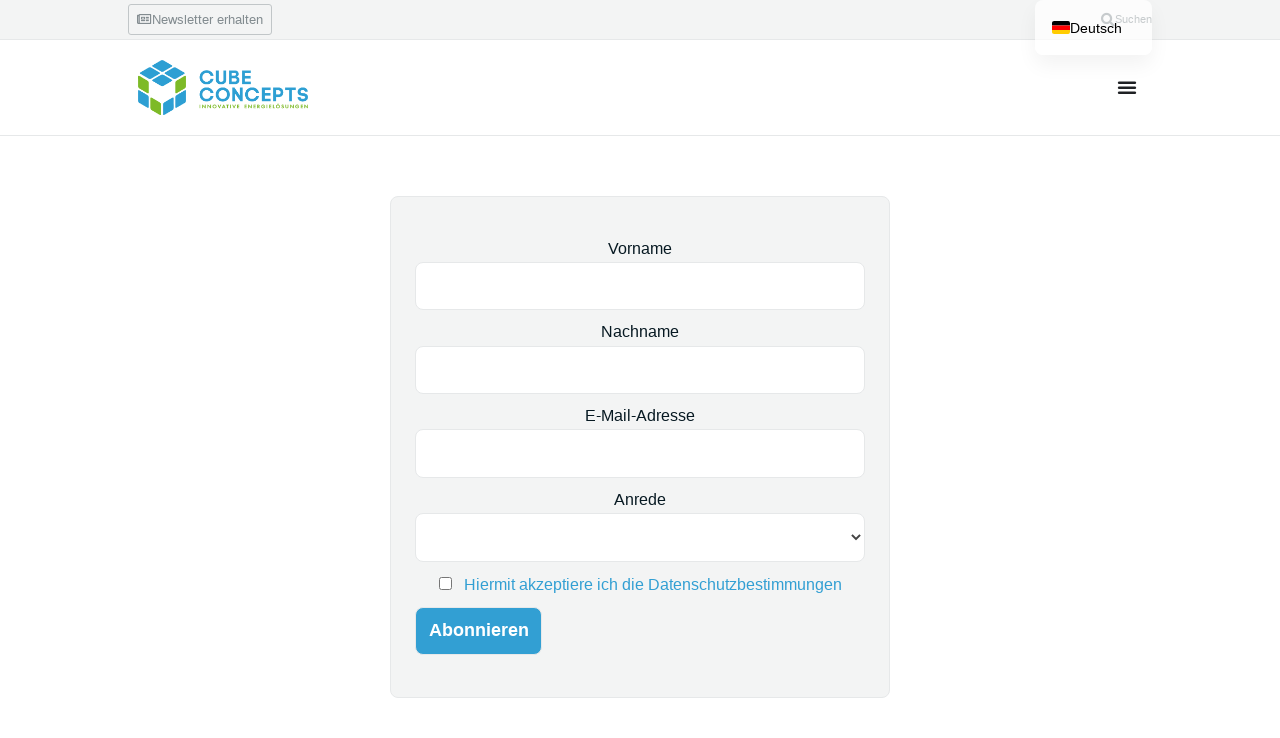

--- FILE ---
content_type: text/html; charset=UTF-8
request_url: https://cubeconcepts.de/newsletter/
body_size: 182498
content:
<!doctype html>
<html lang="de-DE">
<head>
<meta charset="UTF-8">
<meta name="viewport" content="width=device-width, initial-scale=1">
<link rel="profile" href="https://gmpg.org/xfn/11">
<meta name='robots' content='noindex, nofollow'/>
<title>Newsletter | CUBE CONCEPTS</title>
<meta property="og:locale" content="de_DE"/>
<meta property="og:type" content="article"/>
<meta property="og:title" content="Newsletter | CUBE CONCEPTS"/>
<meta property="og:url" content="https://cubeconcepts.de/newsletter/"/>
<meta property="og:site_name" content="CUBE CONCEPTS"/>
<meta property="article:modified_time" content="2024-06-20T12:36:26+00:00"/>
<meta name="twitter:card" content="summary_large_image"/>
<meta name="twitter:label1" content="Geschätzte Lesezeit"/>
<meta name="twitter:data1" content="1 Minute"/>
<script type="application/ld+json" class="yoast-schema-graph">{"@context":"https://schema.org","@graph":[{"@type":"WebPage","@id":"https://cubeconcepts.de/newsletter/","url":"https://cubeconcepts.de/newsletter/","name":"Newsletter | CUBE CONCEPTS","isPartOf":{"@id":"https://cubeconcepts.de/#website"},"datePublished":"2024-06-11T07:02:04+00:00","dateModified":"2024-06-20T12:36:26+00:00","breadcrumb":{"@id":"https://cubeconcepts.de/newsletter/#breadcrumb"},"inLanguage":"de","potentialAction":[{"@type":"ReadAction","target":["https://cubeconcepts.de/newsletter/"]}]},{"@type":"BreadcrumbList","@id":"https://cubeconcepts.de/newsletter/#breadcrumb","itemListElement":[{"@type":"ListItem","position":1,"name":"Startseite","item":"https://cubeconcepts.de/"},{"@type":"ListItem","position":2,"name":"Newsletter"}]},{"@type":"WebSite","@id":"https://cubeconcepts.de/#website","url":"https://cubeconcepts.de/","name":"CUBE CONCEPTS","description":"Ihr PV-Architekt &amp; Full-Service-Partner für","publisher":{"@id":"https://cubeconcepts.de/#organization"},"potentialAction":[{"@type":"SearchAction","target":{"@type":"EntryPoint","urlTemplate":"https://cubeconcepts.de/?s={search_term_string}"},"query-input":{"@type":"PropertyValueSpecification","valueRequired":true,"valueName":"search_term_string"}}],"inLanguage":"de"},{"@type":"Organization","@id":"https://cubeconcepts.de/#organization","name":"CUBE CONCEPTS","url":"https://cubeconcepts.de/","logo":{"@type":"ImageObject","inLanguage":"de","@id":"https://cubeconcepts.de/#/schema/logo/image/","url":"https://cubeconcepts.de/wp-content/uploads/2023/01/CUBE_CONCEPT-Logo.png","contentUrl":"https://cubeconcepts.de/wp-content/uploads/2023/01/CUBE_CONCEPT-Logo.png","width":644,"height":207,"caption":"CUBE CONCEPTS"},"image":{"@id":"https://cubeconcepts.de/#/schema/logo/image/"}}]}</script>
<link rel="alternate" type="application/rss+xml" title="CUBE CONCEPTS &raquo; Feed" href="https://cubeconcepts.de/feed/"/>
<link rel="alternate" type="application/rss+xml" title="CUBE CONCEPTS &raquo; Kommentar-Feed" href="https://cubeconcepts.de/comments/feed/"/>
<script data-wpfc-render="false">(function(){let events=["mousemove", "wheel", "scroll", "touchstart", "touchmove"];let fired=false;events.forEach(function(event){window.addEventListener(event, function(){if(fired===false){fired=true;setTimeout(function(){ (function(d,s){var f=d.getElementsByTagName(s)[0];j=d.createElement(s);j.setAttribute('type', 'text/plain');j.setAttribute('data-usercentrics', 'Google Analytics');j.setAttribute('src', '//www.googletagmanager.com/gtag/js?id=G-TNWJBZQ324');f.parentNode.insertBefore(j,f);})(document,'script'); }, 100);}},{once: true});});})();</script>
<link rel="alternate" title="oEmbed (JSON)" type="application/json+oembed" href="https://cubeconcepts.de/wp-json/oembed/1.0/embed?url=https%3A%2F%2Fcubeconcepts.de%2Fnewsletter%2F"/>
<link rel="alternate" title="oEmbed (XML)" type="text/xml+oembed" href="https://cubeconcepts.de/wp-json/oembed/1.0/embed?url=https%3A%2F%2Fcubeconcepts.de%2Fnewsletter%2F&#038;format=xml"/>
<style id='wp-img-auto-sizes-contain-inline-css'>img:is([sizes=auto i],[sizes^="auto," i]){contain-intrinsic-size:3000px 1500px}</style>
<link rel="stylesheet" type="text/css" href="//cubeconcepts.de/wp-content/cache/wpfc-minified/kon76vrj/4m0kx.css" media="all"/>
<style id='safe-svg-svg-icon-style-inline-css'>.safe-svg-cover{text-align:center}.safe-svg-cover .safe-svg-inside{display:inline-block;max-width:100%}.safe-svg-cover svg{fill:currentColor;height:100%;max-height:100%;max-width:100%;width:100%}</style>
<style id='global-styles-inline-css'>:root{--wp--preset--aspect-ratio--square:1;--wp--preset--aspect-ratio--4-3:4/3;--wp--preset--aspect-ratio--3-4:3/4;--wp--preset--aspect-ratio--3-2:3/2;--wp--preset--aspect-ratio--2-3:2/3;--wp--preset--aspect-ratio--16-9:16/9;--wp--preset--aspect-ratio--9-16:9/16;--wp--preset--color--black:#000000;--wp--preset--color--cyan-bluish-gray:#abb8c3;--wp--preset--color--white:#ffffff;--wp--preset--color--pale-pink:#f78da7;--wp--preset--color--vivid-red:#cf2e2e;--wp--preset--color--luminous-vivid-orange:#ff6900;--wp--preset--color--luminous-vivid-amber:#fcb900;--wp--preset--color--light-green-cyan:#7bdcb5;--wp--preset--color--vivid-green-cyan:#00d084;--wp--preset--color--pale-cyan-blue:#8ed1fc;--wp--preset--color--vivid-cyan-blue:#0693e3;--wp--preset--color--vivid-purple:#9b51e0;--wp--preset--gradient--vivid-cyan-blue-to-vivid-purple:linear-gradient(135deg,rgb(6,147,227) 0%,rgb(155,81,224) 100%);--wp--preset--gradient--light-green-cyan-to-vivid-green-cyan:linear-gradient(135deg,rgb(122,220,180) 0%,rgb(0,208,130) 100%);--wp--preset--gradient--luminous-vivid-amber-to-luminous-vivid-orange:linear-gradient(135deg,rgb(252,185,0) 0%,rgb(255,105,0) 100%);--wp--preset--gradient--luminous-vivid-orange-to-vivid-red:linear-gradient(135deg,rgb(255,105,0) 0%,rgb(207,46,46) 100%);--wp--preset--gradient--very-light-gray-to-cyan-bluish-gray:linear-gradient(135deg,rgb(238,238,238) 0%,rgb(169,184,195) 100%);--wp--preset--gradient--cool-to-warm-spectrum:linear-gradient(135deg,rgb(74,234,220) 0%,rgb(151,120,209) 20%,rgb(207,42,186) 40%,rgb(238,44,130) 60%,rgb(251,105,98) 80%,rgb(254,248,76) 100%);--wp--preset--gradient--blush-light-purple:linear-gradient(135deg,rgb(255,206,236) 0%,rgb(152,150,240) 100%);--wp--preset--gradient--blush-bordeaux:linear-gradient(135deg,rgb(254,205,165) 0%,rgb(254,45,45) 50%,rgb(107,0,62) 100%);--wp--preset--gradient--luminous-dusk:linear-gradient(135deg,rgb(255,203,112) 0%,rgb(199,81,192) 50%,rgb(65,88,208) 100%);--wp--preset--gradient--pale-ocean:linear-gradient(135deg,rgb(255,245,203) 0%,rgb(182,227,212) 50%,rgb(51,167,181) 100%);--wp--preset--gradient--electric-grass:linear-gradient(135deg,rgb(202,248,128) 0%,rgb(113,206,126) 100%);--wp--preset--gradient--midnight:linear-gradient(135deg,rgb(2,3,129) 0%,rgb(40,116,252) 100%);--wp--preset--font-size--small:13px;--wp--preset--font-size--medium:20px;--wp--preset--font-size--large:36px;--wp--preset--font-size--x-large:42px;--wp--preset--spacing--20:0.44rem;--wp--preset--spacing--30:0.67rem;--wp--preset--spacing--40:1rem;--wp--preset--spacing--50:1.5rem;--wp--preset--spacing--60:2.25rem;--wp--preset--spacing--70:3.38rem;--wp--preset--spacing--80:5.06rem;--wp--preset--shadow--natural:6px 6px 9px rgba(0, 0, 0, 0.2);--wp--preset--shadow--deep:12px 12px 50px rgba(0, 0, 0, 0.4);--wp--preset--shadow--sharp:6px 6px 0px rgba(0, 0, 0, 0.2);--wp--preset--shadow--outlined:6px 6px 0px -3px rgb(255, 255, 255), 6px 6px rgb(0, 0, 0);--wp--preset--shadow--crisp:6px 6px 0px rgb(0, 0, 0);}:root{--wp--style--global--content-size:800px;--wp--style--global--wide-size:1200px;}:where(body){margin:0;}.wp-site-blocks > .alignleft{float:left;margin-right:2em;}.wp-site-blocks > .alignright{float:right;margin-left:2em;}.wp-site-blocks > .aligncenter{justify-content:center;margin-left:auto;margin-right:auto;}:where(.wp-site-blocks) > *{margin-block-start:24px;margin-block-end:0;}:where(.wp-site-blocks) > :first-child{margin-block-start:0;}:where(.wp-site-blocks) > :last-child{margin-block-end:0;}:root{--wp--style--block-gap:24px;}:root :where(.is-layout-flow) > :first-child{margin-block-start:0;}:root :where(.is-layout-flow) > :last-child{margin-block-end:0;}:root :where(.is-layout-flow) > *{margin-block-start:24px;margin-block-end:0;}:root :where(.is-layout-constrained) > :first-child{margin-block-start:0;}:root :where(.is-layout-constrained) > :last-child{margin-block-end:0;}:root :where(.is-layout-constrained) > *{margin-block-start:24px;margin-block-end:0;}:root :where(.is-layout-flex){gap:24px;}:root :where(.is-layout-grid){gap:24px;}.is-layout-flow > .alignleft{float:left;margin-inline-start:0;margin-inline-end:2em;}.is-layout-flow > .alignright{float:right;margin-inline-start:2em;margin-inline-end:0;}.is-layout-flow > .aligncenter{margin-left:auto !important;margin-right:auto !important;}.is-layout-constrained > .alignleft{float:left;margin-inline-start:0;margin-inline-end:2em;}.is-layout-constrained > .alignright{float:right;margin-inline-start:2em;margin-inline-end:0;}.is-layout-constrained > .aligncenter{margin-left:auto !important;margin-right:auto !important;}.is-layout-constrained > :where(:not(.alignleft):not(.alignright):not(.alignfull)){max-width:var(--wp--style--global--content-size);margin-left:auto !important;margin-right:auto !important;}.is-layout-constrained > .alignwide{max-width:var(--wp--style--global--wide-size);}body .is-layout-flex{display:flex;}.is-layout-flex{flex-wrap:wrap;align-items:center;}.is-layout-flex > :is(*, div){margin:0;}body .is-layout-grid{display:grid;}.is-layout-grid > :is(*, div){margin:0;}body{padding-top:0px;padding-right:0px;padding-bottom:0px;padding-left:0px;}a:where(:not(.wp-element-button)){text-decoration:underline;}:root :where(.wp-element-button, .wp-block-button__link){background-color:#32373c;border-width:0;color:#fff;font-family:inherit;font-size:inherit;font-style:inherit;font-weight:inherit;letter-spacing:inherit;line-height:inherit;padding-top:calc(0.667em + 2px);padding-right:calc(1.333em + 2px);padding-bottom:calc(0.667em + 2px);padding-left:calc(1.333em + 2px);text-decoration:none;text-transform:inherit;}.has-black-color{color:var(--wp--preset--color--black) !important;}.has-cyan-bluish-gray-color{color:var(--wp--preset--color--cyan-bluish-gray) !important;}.has-white-color{color:var(--wp--preset--color--white) !important;}.has-pale-pink-color{color:var(--wp--preset--color--pale-pink) !important;}.has-vivid-red-color{color:var(--wp--preset--color--vivid-red) !important;}.has-luminous-vivid-orange-color{color:var(--wp--preset--color--luminous-vivid-orange) !important;}.has-luminous-vivid-amber-color{color:var(--wp--preset--color--luminous-vivid-amber) !important;}.has-light-green-cyan-color{color:var(--wp--preset--color--light-green-cyan) !important;}.has-vivid-green-cyan-color{color:var(--wp--preset--color--vivid-green-cyan) !important;}.has-pale-cyan-blue-color{color:var(--wp--preset--color--pale-cyan-blue) !important;}.has-vivid-cyan-blue-color{color:var(--wp--preset--color--vivid-cyan-blue) !important;}.has-vivid-purple-color{color:var(--wp--preset--color--vivid-purple) !important;}.has-black-background-color{background-color:var(--wp--preset--color--black) !important;}.has-cyan-bluish-gray-background-color{background-color:var(--wp--preset--color--cyan-bluish-gray) !important;}.has-white-background-color{background-color:var(--wp--preset--color--white) !important;}.has-pale-pink-background-color{background-color:var(--wp--preset--color--pale-pink) !important;}.has-vivid-red-background-color{background-color:var(--wp--preset--color--vivid-red) !important;}.has-luminous-vivid-orange-background-color{background-color:var(--wp--preset--color--luminous-vivid-orange) !important;}.has-luminous-vivid-amber-background-color{background-color:var(--wp--preset--color--luminous-vivid-amber) !important;}.has-light-green-cyan-background-color{background-color:var(--wp--preset--color--light-green-cyan) !important;}.has-vivid-green-cyan-background-color{background-color:var(--wp--preset--color--vivid-green-cyan) !important;}.has-pale-cyan-blue-background-color{background-color:var(--wp--preset--color--pale-cyan-blue) !important;}.has-vivid-cyan-blue-background-color{background-color:var(--wp--preset--color--vivid-cyan-blue) !important;}.has-vivid-purple-background-color{background-color:var(--wp--preset--color--vivid-purple) !important;}.has-black-border-color{border-color:var(--wp--preset--color--black) !important;}.has-cyan-bluish-gray-border-color{border-color:var(--wp--preset--color--cyan-bluish-gray) !important;}.has-white-border-color{border-color:var(--wp--preset--color--white) !important;}.has-pale-pink-border-color{border-color:var(--wp--preset--color--pale-pink) !important;}.has-vivid-red-border-color{border-color:var(--wp--preset--color--vivid-red) !important;}.has-luminous-vivid-orange-border-color{border-color:var(--wp--preset--color--luminous-vivid-orange) !important;}.has-luminous-vivid-amber-border-color{border-color:var(--wp--preset--color--luminous-vivid-amber) !important;}.has-light-green-cyan-border-color{border-color:var(--wp--preset--color--light-green-cyan) !important;}.has-vivid-green-cyan-border-color{border-color:var(--wp--preset--color--vivid-green-cyan) !important;}.has-pale-cyan-blue-border-color{border-color:var(--wp--preset--color--pale-cyan-blue) !important;}.has-vivid-cyan-blue-border-color{border-color:var(--wp--preset--color--vivid-cyan-blue) !important;}.has-vivid-purple-border-color{border-color:var(--wp--preset--color--vivid-purple) !important;}.has-vivid-cyan-blue-to-vivid-purple-gradient-background{background:var(--wp--preset--gradient--vivid-cyan-blue-to-vivid-purple) !important;}.has-light-green-cyan-to-vivid-green-cyan-gradient-background{background:var(--wp--preset--gradient--light-green-cyan-to-vivid-green-cyan) !important;}.has-luminous-vivid-amber-to-luminous-vivid-orange-gradient-background{background:var(--wp--preset--gradient--luminous-vivid-amber-to-luminous-vivid-orange) !important;}.has-luminous-vivid-orange-to-vivid-red-gradient-background{background:var(--wp--preset--gradient--luminous-vivid-orange-to-vivid-red) !important;}.has-very-light-gray-to-cyan-bluish-gray-gradient-background{background:var(--wp--preset--gradient--very-light-gray-to-cyan-bluish-gray) !important;}.has-cool-to-warm-spectrum-gradient-background{background:var(--wp--preset--gradient--cool-to-warm-spectrum) !important;}.has-blush-light-purple-gradient-background{background:var(--wp--preset--gradient--blush-light-purple) !important;}.has-blush-bordeaux-gradient-background{background:var(--wp--preset--gradient--blush-bordeaux) !important;}.has-luminous-dusk-gradient-background{background:var(--wp--preset--gradient--luminous-dusk) !important;}.has-pale-ocean-gradient-background{background:var(--wp--preset--gradient--pale-ocean) !important;}.has-electric-grass-gradient-background{background:var(--wp--preset--gradient--electric-grass) !important;}.has-midnight-gradient-background{background:var(--wp--preset--gradient--midnight) !important;}.has-small-font-size{font-size:var(--wp--preset--font-size--small) !important;}.has-medium-font-size{font-size:var(--wp--preset--font-size--medium) !important;}.has-large-font-size{font-size:var(--wp--preset--font-size--large) !important;}.has-x-large-font-size{font-size:var(--wp--preset--font-size--x-large) !important;}:root :where(.wp-block-pullquote){font-size:1.5em;line-height:1.6;}</style>
<link rel="stylesheet" type="text/css" href="//cubeconcepts.de/wp-content/cache/wpfc-minified/jmghlbh0/4m0kx.css" media="all"/>
<link rel='stylesheet' id='elementor-post-5-css' href='https://cubeconcepts.de/wp-content/uploads/elementor/css/post-5.css?ver=1768373628' media='all'/>
<link rel="stylesheet" type="text/css" href="//cubeconcepts.de/wp-content/cache/wpfc-minified/dib2kbgc/4m0mg.css" media="all"/>
<link rel='stylesheet' id='elementor-post-11717-css' href='https://cubeconcepts.de/wp-content/uploads/elementor/css/post-11717.css?ver=1768373631' media='all'/>
<link rel='stylesheet' id='elementor-post-11713-css' href='https://cubeconcepts.de/wp-content/uploads/elementor/css/post-11713.css?ver=1768373631' media='all'/>
<link rel='stylesheet' id='elementor-post-29-css' href='https://cubeconcepts.de/wp-content/uploads/elementor/css/post-29.css?ver=1768373902' media='all'/>
<link rel='stylesheet' id='elementor-post-15044-css' href='https://cubeconcepts.de/wp-content/uploads/elementor/css/post-15044.css?ver=1768373631' media='all'/>
<link rel="stylesheet" type="text/css" href="//cubeconcepts.de/wp-content/cache/wpfc-minified/dfdvezn3/4m0kx.css" media="all"/>
<link rel="https://api.w.org/" href="https://cubeconcepts.de/wp-json/"/><link rel="alternate" title="JSON" type="application/json" href="https://cubeconcepts.de/wp-json/wp/v2/pages/15012"/><link rel="EditURI" type="application/rsd+xml" title="RSD" href="https://cubeconcepts.de/xmlrpc.php?rsd"/>
<meta name="generator" content="WordPress 6.9"/>
<link rel='shortlink' href='https://cubeconcepts.de/?p=15012'/>
<link rel="alternate" hreflang="de-DE" href="https://cubeconcepts.de/newsletter/"/>
<link rel="alternate" hreflang="en-US" href="https://cubeconcepts.de/en/newsletter/"/>
<link rel="alternate" hreflang="es-ES" href="https://cubeconcepts.de/es/newsletter/"/>
<link rel="alternate" hreflang="cs-CZ" href="https://cubeconcepts.de/cz/newsletter/"/>
<link rel="alternate" hreflang="fr-FR" href="https://cubeconcepts.de/fr/newsletter/"/>
<link rel="alternate" hreflang="de" href="https://cubeconcepts.de/newsletter/"/>
<link rel="alternate" hreflang="en" href="https://cubeconcepts.de/en/newsletter/"/>
<link rel="alternate" hreflang="es" href="https://cubeconcepts.de/es/newsletter/"/>
<link rel="alternate" hreflang="cs" href="https://cubeconcepts.de/cz/newsletter/"/>
<link rel="alternate" hreflang="fr" href="https://cubeconcepts.de/fr/newsletter/"/>
<link rel="alternate" hreflang="x-default" href="https://cubeconcepts.de/newsletter/"/>
<meta name="generator" content="Elementor 3.34.1; features: additional_custom_breakpoints; settings: css_print_method-external, google_font-enabled, font_display-swap">
<style>@media(max-width:1419px){ 
.elementor-section-boxed{padding-left:5% !important;padding-right:5% !important;}
}
@media(max-width:1419px){ 
#mobile-menu ul{padding-left:5% !important;padding-right:5% !important;}
}
@media(max-width:767px){ 
.elementor-posts--thumbnail-left .elementor-post, .elementor-posts--thumbnail-right .elementor-post{flex-direction:column !important;gap:8px;}
}</style>
<style>.elementor-icon-list-item{display:flex;align-items:flex-start !important;}
.elementor-icon-list-item a{display:flex;align-items:flex-start !important;}
.elementor-icon-list-icon{height:28px;display:flex;align-items:center;}</style>
<style>.googlemaps-canvas-embedv1{width:100% !important}
.googlemaps-canvas-embedv1 iframe{width:100% !important}</style>
<style>.elementor-kit-5 h4{line-height:2.5em !important;}
.elementor-727 .elementor-element.elementor-element-156f572 .be-pack.timeline .timeline_pic img{width:100%;margin-bottom:10px;}</style>
<style>.wp-element-button{color:#ffffff !important;background-color:#329FD3;padding:8px 32px;border-radius:8px;font-size:18px;font-weight:600;}</style>
<script data-wpfc-render="false">(function(){let events=["mousemove", "wheel", "scroll", "touchstart", "touchmove"];let fired=false;events.forEach(function(event){window.addEventListener(event, function(){if(fired===false){fired=true;setTimeout(function(){
!function(f,b,e,v,n,t,s){if(f.fbq)return;n=f.fbq=function(){n.callMethod?
n.callMethod.apply(n,arguments):n.queue.push(arguments)};
if(!f._fbq)f._fbq=n;n.push=n;n.loaded=!0;n.version='2.0';
n.queue=[];t=b.createElement(e);t.async=!0;
t.src=v;s=b.getElementsByTagName(e)[0];
s.parentNode.insertBefore(t,s)}(window, document,'script',
'https://connect.facebook.net/en_US/fbevents.js');
fbq('init', '795403235815276');
fbq('track', 'PageView');
}, 200);}},{once: true});});})();</script>
<noscript><img height="1" width="1" style="display:none" alt="facebook" src="https://www.facebook.com/tr?id=795403235815276&ev=PageView&noscript=1"/></noscript>
<script data-wpfc-render="false">(function(){let events=["mousemove", "wheel", "scroll", "touchstart", "touchmove"];let fired=false;events.forEach(function(event){window.addEventListener(event, function(){if(fired===false){fired=true;setTimeout(function(){ (function(d,s){var f=d.getElementsByTagName(s)[0];j=d.createElement(s);j.setAttribute('id', 'usercentrics-cmp');j.setAttribute('data-eu-mode', 'true');j.setAttribute('data-settings-id', 'LrfuA501l4VyA5');j.setAttribute('src', 'https://app.eu.usercentrics.eu/browser-ui/latest/loader.js');f.parentNode.insertBefore(j,f);})(document,'script'); }, 300);}},{once: true});});})();</script>
<noscript>
<img height="1" width="1" style="display:none;" alt="linkedin" src="https://px.ads.linkedin.com/collect/?pid=5989826&fmt=gif"/>
</noscript>
<style>.tnp-submit{background-color:#329FD3 !important;color:#ffffff;border:none;border-radius:25px;}
.tnp-subscription input[type=text], .tnp-subscription input[type=email], .tnp-subscription input[type=submit], .tnp-subscription select, .tnp-subscription textarea, .tnp-profile input[type=text], .tnp-profile input[type=email], .tnp-profile input[type=submit], .tnp-profile select, .tnp-profile textarea{background-color:white;border:1px solid #E6E8E9;border-radius:8px;}</style>
<style>.e-con.e-parent:nth-of-type(n+4):not(.e-lazyloaded):not(.e-no-lazyload),
.e-con.e-parent:nth-of-type(n+4):not(.e-lazyloaded):not(.e-no-lazyload) *{background-image:none !important;}
@media screen and (max-height: 1024px) {
.e-con.e-parent:nth-of-type(n+3):not(.e-lazyloaded):not(.e-no-lazyload),
.e-con.e-parent:nth-of-type(n+3):not(.e-lazyloaded):not(.e-no-lazyload) *{background-image:none !important;}
}
@media screen and (max-height: 640px) {
.e-con.e-parent:nth-of-type(n+2):not(.e-lazyloaded):not(.e-no-lazyload),
.e-con.e-parent:nth-of-type(n+2):not(.e-lazyloaded):not(.e-no-lazyload) *{background-image:none !important;}
}</style>
<link rel="icon" href="https://cubeconcepts.de/wp-content/uploads/2023/01/cropped-icon_512x512-32x32.png" sizes="32x32"/>
<link rel="icon" href="https://cubeconcepts.de/wp-content/uploads/2023/01/cropped-icon_512x512-192x192.png" sizes="192x192"/>
<link rel="apple-touch-icon" href="https://cubeconcepts.de/wp-content/uploads/2023/01/cropped-icon_512x512-180x180.png"/>
<meta name="msapplication-TileImage" content="https://cubeconcepts.de/wp-content/uploads/2023/01/cropped-icon_512x512-270x270.png"/>
<script data-wpfc-render="false">var Wpfcll={s:[],osl:0,scroll:false,i:function(){Wpfcll.ss();window.addEventListener('load',function(){let observer=new MutationObserver(mutationRecords=>{Wpfcll.osl=Wpfcll.s.length;Wpfcll.ss();if(Wpfcll.s.length > Wpfcll.osl){Wpfcll.ls(false);}});observer.observe(document.getElementsByTagName("html")[0],{childList:true,attributes:true,subtree:true,attributeFilter:["src"],attributeOldValue:false,characterDataOldValue:false});Wpfcll.ls(true);});window.addEventListener('scroll',function(){Wpfcll.scroll=true;Wpfcll.ls(false);});window.addEventListener('resize',function(){Wpfcll.scroll=true;Wpfcll.ls(false);});window.addEventListener('click',function(){Wpfcll.scroll=true;Wpfcll.ls(false);});},c:function(e,pageload){var w=document.documentElement.clientHeight || body.clientHeight;var n=0;if(pageload){n=0;}else{n=(w > 800) ? 800:200;n=Wpfcll.scroll ? 800:n;}var er=e.getBoundingClientRect();var t=0;var p=e.parentNode ? e.parentNode:false;if(typeof p.getBoundingClientRect=="undefined"){var pr=false;}else{var pr=p.getBoundingClientRect();}if(er.x==0 && er.y==0){for(var i=0;i < 10;i++){if(p){if(pr.x==0 && pr.y==0){if(p.parentNode){p=p.parentNode;}if(typeof p.getBoundingClientRect=="undefined"){pr=false;}else{pr=p.getBoundingClientRect();}}else{t=pr.top;break;}}};}else{t=er.top;}if(w - t+n > 0){return true;}return false;},r:function(e,pageload){var s=this;var oc,ot;try{oc=e.getAttribute("data-wpfc-original-src");ot=e.getAttribute("data-wpfc-original-srcset");originalsizes=e.getAttribute("data-wpfc-original-sizes");if(s.c(e,pageload)){if(oc || ot){if(e.tagName=="DIV" || e.tagName=="A" || e.tagName=="SPAN"){e.style.backgroundImage="url("+oc+")";e.removeAttribute("data-wpfc-original-src");e.removeAttribute("data-wpfc-original-srcset");e.removeAttribute("onload");}else{if(oc){e.setAttribute('src',oc);}if(ot){e.setAttribute('srcset',ot);}if(originalsizes){e.setAttribute('sizes',originalsizes);}if(e.getAttribute("alt") && e.getAttribute("alt")=="blank"){e.removeAttribute("alt");}e.removeAttribute("data-wpfc-original-src");e.removeAttribute("data-wpfc-original-srcset");e.removeAttribute("data-wpfc-original-sizes");e.removeAttribute("onload");if(e.tagName=="IFRAME"){var y="https://www.youtube.com/embed/";if(navigator.userAgent.match(/\sEdge?\/\d/i)){e.setAttribute('src',e.getAttribute("src").replace(/.+\/templates\/youtube\.html\#/,y));}e.onload=function(){if(typeof window.jQuery !="undefined"){if(jQuery.fn.fitVids){jQuery(e).parent().fitVids({customSelector:"iframe[src]"});}}var s=e.getAttribute("src").match(/templates\/youtube\.html\#(.+)/);if(s){try{var i=e.contentDocument || e.contentWindow;if(i.location.href=="about:blank"){e.setAttribute('src',y+s[1]);}}catch(err){e.setAttribute('src',y+s[1]);}}}}}}else{if(e.tagName=="NOSCRIPT"){if(typeof window.jQuery !="undefined"){if(jQuery(e).attr("data-type")=="wpfc"){e.removeAttribute("data-type");jQuery(e).after(jQuery(e).text());}}}}}}catch(error){console.log(error);console.log("==>",e);}},ss:function(){var i=Array.prototype.slice.call(document.getElementsByTagName("img"));var f=Array.prototype.slice.call(document.getElementsByTagName("iframe"));var d=Array.prototype.slice.call(document.getElementsByTagName("div"));var a=Array.prototype.slice.call(document.getElementsByTagName("a"));var s=Array.prototype.slice.call(document.getElementsByTagName("span"));var n=Array.prototype.slice.call(document.getElementsByTagName("noscript"));this.s=i.concat(f).concat(d).concat(a).concat(s).concat(n);},ls:function(pageload){var s=this;[].forEach.call(s.s,function(e,index){s.r(e,pageload);});}};document.addEventListener('DOMContentLoaded',function(){wpfci();});function wpfci(){Wpfcll.i();}</script>
</head>
<body class="wp-singular page-template-default page page-id-15012 wp-custom-logo wp-embed-responsive wp-theme-hello-elementor translatepress-de_DE hello-elementor-default elementor-default elementor-kit-5 elementor-page elementor-page-15012 elementor-page-29">
<a class="skip-link screen-reader-text" href="#content">Zum Inhalt wechseln</a>
<header data-elementor-type="header" data-elementor-id="11717" class="elementor elementor-11717 elementor-location-header" data-elementor-post-type="elementor_library">
<div class="elementor-element elementor-element-3c5707f e-flex e-con-boxed e-con e-parent" data-id="3c5707f" data-element_type="container" data-settings="{&quot;background_background&quot;:&quot;classic&quot;}">
<div class="e-con-inner">
<div class="elementor-element elementor-element-9d97cb0 e-flex e-con-boxed e-con e-child" data-id="9d97cb0" data-element_type="container">
<div class="e-con-inner">
<div class="elementor-element elementor-element-f7b720c elementor-position-inline-start elementor-hidden-desktop elementor-mobile-position-inline-start elementor-view-default elementor-widget elementor-widget-icon-box" data-id="f7b720c" data-element_type="widget" data-widget_type="icon-box.default">
<div class="elementor-widget-container">
<div class="elementor-icon-box-wrapper">
<div class="elementor-icon-box-icon"> <a href="https://cubeconcepts.de/suchen/" class="elementor-icon" tabindex="-1" aria-label="Suchen"> <i aria-hidden="true" class="fas fa-search"></i> </a></div><div class="elementor-icon-box-content">
<div class="elementor-icon-box-title"> <a href="https://cubeconcepts.de/suchen/"> Suchen </a></div></div></div></div></div><div class="elementor-element elementor-element-106bae1 elementor-hidden-tablet elementor-hidden-mobile elementor-search-form--skin-classic elementor-search-form--button-type-icon elementor-search-form--icon-search elementor-widget elementor-widget-search-form" data-id="106bae1" data-element_type="widget" data-settings="{&quot;skin&quot;:&quot;classic&quot;}" data-widget_type="search-form.default">
<div class="elementor-widget-container">
<search role="search">
<form class="elementor-search-form" action="https://cubeconcepts.de" method="get">
<div class="elementor-search-form__container"> <label class="elementor-screen-only" for="elementor-search-form-106bae1">Suche</label> <input id="elementor-search-form-106bae1" placeholder="Suche..." class="elementor-search-form__input" type="search" name="s" value=""> <button class="elementor-search-form__submit" type="submit" aria-label="Suche"> <i aria-hidden="true" class="fas fa-search"></i> </button></div></form>
</search></div></div></div></div><div class="elementor-element elementor-element-8cd0e9a elementor-hidden-mobile e-flex e-con-boxed e-con e-child" data-id="8cd0e9a" data-element_type="container">
<div class="e-con-inner">
<div class="elementor-element elementor-element-3057517 elementor-widget elementor-widget-button" data-id="3057517" data-element_type="widget" data-no-translation="" data-widget_type="button.default">
<div class="elementor-widget-container">
<div class="elementor-button-wrapper"> <a class="elementor-button elementor-button-link elementor-size-sm" href="#elementor-action%3Aaction%3Dpopup%3Aopen%26settings%3DeyJpZCI6IjE1MDQ0IiwidG9nZ2xlIjpmYWxzZX0%3D"> <span class="elementor-button-content-wrapper"> <span class="elementor-button-icon"> <i aria-hidden="true" class="far fa-newspaper"></i> </span> <span class="elementor-button-text">Newsletter erhalten</span> </span> </a></div></div></div></div></div></div></div><div class="elementor-element elementor-element-2f4d65b e-flex e-con-boxed e-con e-parent" data-id="2f4d65b" data-element_type="container" data-settings="{&quot;background_background&quot;:&quot;classic&quot;,&quot;sticky&quot;:&quot;top&quot;,&quot;sticky_on&quot;:[&quot;desktop&quot;,&quot;tablet&quot;,&quot;mobile&quot;],&quot;sticky_offset&quot;:0,&quot;sticky_effects_offset&quot;:0,&quot;sticky_anchor_link_offset&quot;:0}">
<div class="e-con-inner">
<div class="elementor-element elementor-element-747338e e-con-full e-flex e-con e-child" data-id="747338e" data-element_type="container">
<div class="elementor-element elementor-element-27fb9b0 elementor-widget elementor-widget-theme-site-logo elementor-widget-image" data-id="27fb9b0" data-element_type="widget" data-widget_type="theme-site-logo.default">
<div class="elementor-widget-container"> <a href="https://cubeconcepts.de"> <img width="644" height="207" src="https://cubeconcepts.de/wp-content/uploads/2023/01/CUBE_CONCEPT-Logo.png" class="attachment-full size-full wp-image-61" alt="CUBE CONCEPT Logo - gewerbliche Photovoltaikanlagen" srcset="https://cubeconcepts.de/wp-content/uploads/2023/01/CUBE_CONCEPT-Logo.png 644w, https://cubeconcepts.de/wp-content/uploads/2023/01/CUBE_CONCEPT-Logo-300x96.png 300w" sizes="(max-width: 644px) 100vw, 644px"/> </a></div></div></div><div class="elementor-element elementor-element-19d9b02 e-con-full e-flex e-con e-child" data-id="19d9b02" data-element_type="container">
<div class="elementor-element elementor-element-3733e01 e-full_width e-n-menu-layout-horizontal e-n-menu-tablet elementor-widget elementor-widget-n-menu" data-id="3733e01" data-element_type="widget" data-settings="{&quot;menu_items&quot;:[{&quot;item_title&quot;:&quot;Produkte &amp; L\u00f6sungen&quot;,&quot;_id&quot;:&quot;1e0fd2c&quot;,&quot;item_dropdown_content&quot;:&quot;yes&quot;,&quot;item_link&quot;:{&quot;url&quot;:&quot;&quot;,&quot;is_external&quot;:&quot;&quot;,&quot;nofollow&quot;:&quot;&quot;,&quot;custom_attributes&quot;:&quot;&quot;},&quot;item_icon&quot;:{&quot;value&quot;:&quot;&quot;,&quot;library&quot;:&quot;&quot;},&quot;item_icon_active&quot;:null,&quot;element_id&quot;:&quot;&quot;},{&quot;item_title&quot;:&quot;Wissen&quot;,&quot;item_dropdown_content&quot;:&quot;yes&quot;,&quot;_id&quot;:&quot;842a9f2&quot;,&quot;item_link&quot;:{&quot;url&quot;:&quot;&quot;,&quot;is_external&quot;:&quot;&quot;,&quot;nofollow&quot;:&quot;&quot;,&quot;custom_attributes&quot;:&quot;&quot;},&quot;item_icon&quot;:{&quot;value&quot;:&quot;&quot;,&quot;library&quot;:&quot;&quot;},&quot;item_icon_active&quot;:null,&quot;element_id&quot;:&quot;&quot;},{&quot;_id&quot;:&quot;a4a208c&quot;,&quot;item_title&quot;:&quot;Referenzen&quot;,&quot;item_dropdown_content&quot;:&quot;yes&quot;,&quot;item_link&quot;:{&quot;url&quot;:&quot;&quot;,&quot;is_external&quot;:&quot;&quot;,&quot;nofollow&quot;:&quot;&quot;,&quot;custom_attributes&quot;:&quot;&quot;},&quot;item_icon&quot;:{&quot;value&quot;:&quot;&quot;,&quot;library&quot;:&quot;&quot;},&quot;item_icon_active&quot;:null,&quot;element_id&quot;:&quot;&quot;},{&quot;item_title&quot;:&quot;News&quot;,&quot;item_dropdown_content&quot;:&quot;yes&quot;,&quot;_id&quot;:&quot;56b7178&quot;,&quot;item_link&quot;:{&quot;url&quot;:&quot;&quot;,&quot;is_external&quot;:&quot;&quot;,&quot;nofollow&quot;:&quot;&quot;,&quot;custom_attributes&quot;:&quot;&quot;},&quot;item_icon&quot;:{&quot;value&quot;:&quot;&quot;,&quot;library&quot;:&quot;&quot;},&quot;item_icon_active&quot;:null,&quot;element_id&quot;:&quot;&quot;},{&quot;item_title&quot;:&quot;Unternehmen&quot;,&quot;item_dropdown_content&quot;:&quot;yes&quot;,&quot;_id&quot;:&quot;26d7eb5&quot;,&quot;item_link&quot;:{&quot;url&quot;:&quot;&quot;,&quot;is_external&quot;:&quot;&quot;,&quot;nofollow&quot;:&quot;&quot;,&quot;custom_attributes&quot;:&quot;&quot;},&quot;item_icon&quot;:{&quot;value&quot;:&quot;&quot;,&quot;library&quot;:&quot;&quot;},&quot;item_icon_active&quot;:null,&quot;element_id&quot;:&quot;&quot;},{&quot;item_title&quot;:&quot;Kontakt&quot;,&quot;item_dropdown_content&quot;:&quot;&quot;,&quot;item_link&quot;:{&quot;url&quot;:&quot;https:\/\/cubeconcepts.de\/unternehmen\/kontakt\/&quot;,&quot;is_external&quot;:&quot;&quot;,&quot;nofollow&quot;:&quot;&quot;,&quot;custom_attributes&quot;:&quot;&quot;},&quot;_id&quot;:&quot;bfcbc52&quot;,&quot;item_icon&quot;:{&quot;value&quot;:&quot;&quot;,&quot;library&quot;:&quot;&quot;},&quot;item_icon_active&quot;:null,&quot;element_id&quot;:&quot;&quot;}],&quot;menu_item_title_distance_from_content&quot;:{&quot;unit&quot;:&quot;px&quot;,&quot;size&quot;:10,&quot;sizes&quot;:[]},&quot;open_animation&quot;:&quot;fadeIn&quot;,&quot;horizontal_scroll_tablet&quot;:&quot;disable&quot;,&quot;horizontal_scroll_mobile&quot;:&quot;disable&quot;,&quot;menu_item_title_distance_from_content_tablet&quot;:{&quot;unit&quot;:&quot;px&quot;,&quot;size&quot;:0,&quot;sizes&quot;:[]},&quot;item_position_horizontal&quot;:&quot;center&quot;,&quot;content_width&quot;:&quot;full_width&quot;,&quot;item_layout&quot;:&quot;horizontal&quot;,&quot;open_on&quot;:&quot;hover&quot;,&quot;horizontal_scroll&quot;:&quot;disable&quot;,&quot;breakpoint_selector&quot;:&quot;tablet&quot;,&quot;menu_item_title_distance_from_content_mobile&quot;:{&quot;unit&quot;:&quot;px&quot;,&quot;size&quot;:&quot;&quot;,&quot;sizes&quot;:[]}}" data-no-translation="" data-widget_type="mega-menu.default">
<div class="elementor-widget-container">
<nav class="e-n-menu" data-widget-number="578" aria-label="Menü">
<button class="e-n-menu-toggle" id="menu-toggle-578" aria-haspopup="true" aria-expanded="false" aria-controls="menubar-578" aria-label="Menü Kippschalter">
<span class="e-n-menu-toggle-icon e-open">
<i class="eicon-menu-bar"></i>			</span>
<span class="e-n-menu-toggle-icon e-close">
<i class="eicon-close"></i>			</span>
</button>
<div class="e-n-menu-wrapper" id="menubar-578" aria-labelledby="menu-toggle-578">
<ul class="e-n-menu-heading">
<li class="e-n-menu-item">
<div id="e-n-menu-title-5781" class="e-n-menu-title">
<div class="e-n-menu-title-container"> <span class="e-n-menu-title-text"> Produkte & Lösungen </span></div><button id="e-n-menu-dropdown-icon-5781" class="e-n-menu-dropdown-icon e-focus" data-tab-index="1" aria-haspopup="true" aria-expanded="false" aria-controls="e-n-menu-content-5781" >
<span class="e-n-menu-dropdown-icon-opened">
<span class="elementor-screen-only">Schließen Produkte & Lösungen</span>
</span>
<span class="e-n-menu-dropdown-icon-closed">
<span class="elementor-screen-only">Offen Produkte & Lösungen</span>
</span>
</button></div><div class="e-n-menu-content">
<div id="e-n-menu-content-5781" data-tab-index="1" aria-labelledby="e-n-menu-dropdown-icon-5781" class="elementor-element elementor-element-c38c102 e-flex e-con-boxed e-con e-child" data-id="c38c102" data-element_type="container" data-settings="{&quot;background_background&quot;:&quot;classic&quot;}">
<div class="e-con-inner">
<div class="elementor-element elementor-element-2acd04f e-flex e-con-boxed e-con e-child" data-id="2acd04f" data-element_type="container" data-settings="{&quot;background_background&quot;:&quot;classic&quot;}">
<div class="e-con-inner">
<div class="elementor-element elementor-element-be6ef26 e-flex e-con-boxed e-con e-child" data-id="be6ef26" data-element_type="container" data-settings="{&quot;background_background&quot;:&quot;classic&quot;}">
<div class="e-con-inner">
<div class="elementor-element elementor-element-d21d2cd e-flex e-con-boxed e-con e-child" data-id="d21d2cd" data-element_type="container">
<div class="e-con-inner">
<div class="elementor-element elementor-element-766d0ad elementor-widget elementor-widget-heading" data-id="766d0ad" data-element_type="widget" data-widget_type="heading.default">
<div class="elementor-widget-container"> <p class="elementor-heading-title elementor-size-default">Leistungen</p></div></div><div class="elementor-element elementor-element-04e0b95 elementor-icon-list--layout-traditional elementor-list-item-link-full_width elementor-widget elementor-widget-icon-list" data-id="04e0b95" data-element_type="widget" data-widget_type="icon-list.default">
<div class="elementor-widget-container"> <ul class="elementor-icon-list-items"> <li class="elementor-icon-list-item"> <a href="https://cubeconcepts.de/leistungen/cube-contracting/"> <span class="elementor-icon-list-icon"> <svg xmlns="http://www.w3.org/2000/svg" xmlns:xlink="http://www.w3.org/1999/xlink" id="Ebene_1" data-name="Ebene 1" viewBox="0 0 578.25 545.25"><image width="771" height="727" transform="scale(.75)" xlink:href="[data-uri]"></image></svg> </span> <span class="elementor-icon-list-text">CUBE Contracting</span> </a> </li> <li class="elementor-icon-list-item"> <a href="https://cubeconcepts.de/leistungen/cube-kauf/"> <span class="elementor-icon-list-icon"> <svg xmlns="http://www.w3.org/2000/svg" xmlns:xlink="http://www.w3.org/1999/xlink" id="Ebene_1" data-name="Ebene 1" viewBox="0 0 545.25 545.25"><image width="727" height="727" transform="scale(.75)" xlink:href="[data-uri]"></image></svg> </span> <span class="elementor-icon-list-text">CUBE Kauf</span> </a> </li> <li class="elementor-icon-list-item"> <a href="https://cubeconcepts.de/leistungen/darum-cube-concepts/"> <span class="elementor-icon-list-icon"> <i aria-hidden="true" class="fas fa-cubes"></i> </span> <span class="elementor-icon-list-text">Darum CUBE CONCEPTS</span> </a> </li> <li class="elementor-icon-list-item"> <a href="https://cubeconcepts.de/leistungen/darum-photovoltaik/"> <span class="elementor-icon-list-icon"> <i aria-hidden="true" class="fas fa-chart-line"></i> </span> <span class="elementor-icon-list-text">Darum Photovoltaik</span> </a> </li> </ul></div></div><div class="elementor-element elementor-element-c93394a e-con-full e-flex e-con e-child" data-id="c93394a" data-element_type="container">
<div class="elementor-element elementor-element-4e41e68 elementor-widget elementor-widget-heading" data-id="4e41e68" data-element_type="widget" data-widget_type="heading.default">
<div class="elementor-widget-container"> <p class="elementor-heading-title elementor-size-default"><br><br><br><br><br>Kalkulation</p></div></div><div class="elementor-element elementor-element-5cb075b elementor-icon-list--layout-traditional elementor-list-item-link-full_width elementor-widget elementor-widget-icon-list" data-id="5cb075b" data-element_type="widget" data-widget_type="icon-list.default">
<div class="elementor-widget-container"> <ul class="elementor-icon-list-items"> <li class="elementor-icon-list-item"> <a href="https://cubeconcepts.de/pv-anlage-planen-kalkulieren/cube-discover-solarrechner/"> <span class="elementor-icon-list-icon"> <i aria-hidden="true" class="fas fa-calculator"></i> </span> <span class="elementor-icon-list-text">CUBE Discover® - Ihr Solarrechner</span> </a> </li> <li class="elementor-icon-list-item"> <a href="https://cubeconcepts.de/pv-anlage-planen-kalkulieren/pv-anlage-planen/"> <span class="elementor-icon-list-icon"> <i aria-hidden="true" class="fas fa-list-ol"></i> </span> <span class="elementor-icon-list-text">in 9 Schritten zu Ihrer PV-Anlage</span> </a> </li> </ul></div></div></div></div></div><div class="elementor-element elementor-element-6bfdd82 e-flex e-con-boxed e-con e-child" data-id="6bfdd82" data-element_type="container">
<div class="e-con-inner">
<div class="elementor-element elementor-element-5bcea45 elementor-widget elementor-widget-heading" data-id="5bcea45" data-element_type="widget" data-widget_type="heading.default">
<div class="elementor-widget-container"> <p class="elementor-heading-title elementor-size-default">Produkte</p></div></div><div class="elementor-element elementor-element-cc39374 elementor-icon-list--layout-traditional elementor-list-item-link-full_width elementor-widget elementor-widget-icon-list" data-id="cc39374" data-element_type="widget" data-widget_type="icon-list.default">
<div class="elementor-widget-container"> <ul class="elementor-icon-list-items"> <li class="elementor-icon-list-item"> <a href="https://cubeconcepts.de/produkte/photovoltaik-auf-dachflaechen/"> <span class="elementor-icon-list-icon"> <i aria-hidden="true" class="fas fa-building"></i> </span> <span class="elementor-icon-list-text">Photovoltaik auf Dachflächen</span> </a> </li> <li class="elementor-icon-list-item"> <a href="https://cubeconcepts.de/produkte/solarparks/"> <span class="elementor-icon-list-icon"> <i aria-hidden="true" class="fas fa-th"></i> </span> <span class="elementor-icon-list-text">Solarparks</span> </a> </li> <li class="elementor-icon-list-item"> <a href="https://cubeconcepts.de/produkte/solar-carports-customized-solar-solutions/"> <span class="elementor-icon-list-icon"> <svg xmlns="http://www.w3.org/2000/svg" xmlns:xlink="http://www.w3.org/1999/xlink" id="Ebene_1" data-name="Ebene 1" viewBox="0 0 500 500"><image width="500" height="500" xlink:href="[data-uri]"></image></svg> </span> <span class="elementor-icon-list-text">Solar-Carports &amp; Customized Solutions</span> </a> </li> <li class="elementor-icon-list-item"> <a href="https://cubeconcepts.de/produkte/batteriegrossspeicher/"> <span class="elementor-icon-list-icon"> <i aria-hidden="true" class="fas fa-battery-three-quarters"></i> </span> <span class="elementor-icon-list-text">Batteriegroßspeicher</span> </a> </li> <li class="elementor-icon-list-item"> <a href="https://cubeconcepts.de/produkte/standortuebergreifende-stromversorgung-iepd/"> <span class="elementor-icon-list-icon"> <i aria-hidden="true" class="fas fa-city"></i> </span> <span class="elementor-icon-list-text">IEPD™ - PV Strom für alle Standorte</span> </a> </li> <li class="elementor-icon-list-item"> <a href="https://cubeconcepts.de/produkte/cube-efficiencyunit/"> <span class="elementor-icon-list-icon"> <i aria-hidden="true" class="fas fa-cogs"></i> </span> <span class="elementor-icon-list-text">CUBE EfficiencyUnit</span> </a> </li> <li class="elementor-icon-list-item"> <a href="https://cubeconcepts.de/produkte/cube-vision/"> <span class="elementor-icon-list-icon"> <i aria-hidden="true" class="fas fa-eye"></i> </span> <span class="elementor-icon-list-text">CUBE Vision PHOTOVOLTAIC - MONITORING®</span> </a> </li> <li class="elementor-icon-list-item"> <a href="https://cubeconcepts.de/produkte/photovoltaik-marketing/"> <span class="elementor-icon-list-icon"> <i aria-hidden="true" class="fas fa-chart-bar"></i> </span> <span class="elementor-icon-list-text">Photovoltaik Marketing</span> </a> </li> </ul></div></div></div></div></div></div><div class="elementor-element elementor-element-b500801 e-flex e-con-boxed e-con e-child" data-id="b500801" data-element_type="container" data-settings="{&quot;background_background&quot;:&quot;classic&quot;}">
<div class="e-con-inner">
<div class="elementor-element elementor-element-5651fc5 e-flex e-con-boxed e-con e-child" data-id="5651fc5" data-element_type="container">
<div class="e-con-inner">
<div class="elementor-element elementor-element-7bfbad9 elementor-widget elementor-widget-heading" data-id="7bfbad9" data-element_type="widget" data-widget_type="heading.default">
<div class="elementor-widget-container"> <p class="elementor-heading-title elementor-size-default">Ergänzende Fachbereiche</p></div></div><div class="elementor-element elementor-element-63279d2 e-flex e-con-boxed e-con e-child" data-id="63279d2" data-element_type="container">
<div class="e-con-inner">
<div class="elementor-element elementor-element-6793f99 e-flex e-con-boxed e-con e-child" data-id="6793f99" data-element_type="container">
<div class="e-con-inner">
<div class="elementor-element elementor-element-09dcd64 elementor-icon-list--layout-traditional elementor-list-item-link-full_width elementor-widget elementor-widget-icon-list" data-id="09dcd64" data-element_type="widget" data-widget_type="icon-list.default">
<div class="elementor-widget-container"> <ul class="elementor-icon-list-items"> <li class="elementor-icon-list-item"> <a href="https://cubeconcepts.de/produkte/ergaenzende-fachbereiche/"> <span class="elementor-icon-list-icon"> <i aria-hidden="true" class="fas fa-clone"></i> </span> <span class="elementor-icon-list-text">Übersicht</span> </a> </li> <li class="elementor-icon-list-item"> <a href="https://cubeconcepts.de/produkte/ergaenzende-fachbereiche/esg-strategieberatung/"> <span class="elementor-icon-list-icon"> <svg xmlns="http://www.w3.org/2000/svg" xmlns:xlink="http://www.w3.org/1999/xlink" id="Ebene_1" data-name="Ebene 1" viewBox="0 0 800 800"><image width="789" height="742" transform="scale(1.01 1.08)" xlink:href="[data-uri]"></image></svg> </span> <span class="elementor-icon-list-text">ESG-Strategieberatung</span> </a> </li> <li class="elementor-icon-list-item"> <a href="https://cubeconcepts.de/produkte/ergaenzende-fachbereiche/energieeffizienz-konzeption/"> <span class="elementor-icon-list-icon"> <i aria-hidden="true" class="fas fa-calculator"></i> </span> <span class="elementor-icon-list-text">Energieeffizienz-Konzeption</span> </a> </li> <li class="elementor-icon-list-item"> <a href="https://cubeconcepts.de/produkte/ergaenzende-fachbereiche/konzeptionierung-von-offsite-ppas/"> <span class="elementor-icon-list-icon"> <i aria-hidden="true" class="fas fa-pencil-ruler"></i> </span> <span class="elementor-icon-list-text">Konzeptionierung von Offsite-PPAs</span> </a> </li> <li class="elementor-icon-list-item"> <a href="https://cubeconcepts.de/produkte/ergaenzende-fachbereiche/peak-shaving-load-shifting/"> <span class="elementor-icon-list-icon"> <i aria-hidden="true" class="fas fa-chart-area"></i> </span> <span class="elementor-icon-list-text">Peak Shaving &amp; Load Shifting</span> </a> </li> </ul></div></div></div></div><div class="elementor-element elementor-element-f043b3a e-flex e-con-boxed e-con e-child" data-id="f043b3a" data-element_type="container">
<div class="e-con-inner">
<div class="elementor-element elementor-element-78cfaaa elementor-icon-list--layout-traditional elementor-list-item-link-full_width elementor-widget elementor-widget-icon-list" data-id="78cfaaa" data-element_type="widget" data-widget_type="icon-list.default">
<div class="elementor-widget-container"> <ul class="elementor-icon-list-items"> <li class="elementor-icon-list-item"> <a href="https://cubeconcepts.de/produkte/ergaenzende-fachbereiche/e-mobility-consulting/"> <span class="elementor-icon-list-icon"> <i aria-hidden="true" class="fas fa-car-alt"></i> </span> <span class="elementor-icon-list-text">E-Mobility Consulting</span> </a> </li> <li class="elementor-icon-list-item"> <a href="https://cubeconcepts.de/produkte/ergaenzende-fachbereiche/ladeinfrastruktur/"> <span class="elementor-icon-list-icon"> <i aria-hidden="true" class="fas fa-charging-station"></i> </span> <span class="elementor-icon-list-text">Ladeinfrastruktur</span> </a> </li> <li class="elementor-icon-list-item"> <a href="https://cubeconcepts.de/produkte/ergaenzende-fachbereiche/photovoltaik-foerderung/"> <span class="elementor-icon-list-icon"> <i aria-hidden="true" class="fas fa-file-invoice-dollar"></i> </span> <span class="elementor-icon-list-text">Förderberatung</span> </a> </li> </ul></div></div></div></div></div></div></div></div></div></div></div></div></div></div></div></li>
<li class="e-n-menu-item">
<div id="e-n-menu-title-5782" class="e-n-menu-title">
<div class="e-n-menu-title-container"> <span class="e-n-menu-title-text"> Wissen </span></div><button id="e-n-menu-dropdown-icon-5782" class="e-n-menu-dropdown-icon e-focus" data-tab-index="2" aria-haspopup="true" aria-expanded="false" aria-controls="e-n-menu-content-5782" >
<span class="e-n-menu-dropdown-icon-opened">
<span class="elementor-screen-only">Schließen Wissen</span>
</span>
<span class="e-n-menu-dropdown-icon-closed">
<span class="elementor-screen-only">Offen Wissen</span>
</span>
</button></div><div class="e-n-menu-content">
<div id="e-n-menu-content-5782" data-tab-index="2" aria-labelledby="e-n-menu-dropdown-icon-5782" class="elementor-element elementor-element-8b84ee1 e-flex e-con-boxed e-con e-child" data-id="8b84ee1" data-element_type="container" data-settings="{&quot;background_background&quot;:&quot;classic&quot;}">
<div class="e-con-inner">
<div class="elementor-element elementor-element-27ef64f e-flex e-con-boxed e-con e-child" data-id="27ef64f" data-element_type="container" data-settings="{&quot;background_background&quot;:&quot;classic&quot;}">
<div class="e-con-inner">
<div class="elementor-element elementor-element-2bfda25 e-flex e-con-boxed e-con e-child" data-id="2bfda25" data-element_type="container" data-settings="{&quot;background_background&quot;:&quot;classic&quot;}">
<div class="e-con-inner">
<div class="elementor-element elementor-element-8c3e9f5 e-flex e-con-boxed e-con e-child" data-id="8c3e9f5" data-element_type="container">
<div class="e-con-inner">
<div class="elementor-element elementor-element-d8c7e56 elementor-widget elementor-widget-heading" data-id="d8c7e56" data-element_type="widget" data-widget_type="heading.default">
<div class="elementor-widget-container"> <p class="elementor-heading-title elementor-size-default">Photovoltaik Wissen</p></div></div><div class="elementor-element elementor-element-52792a1 elementor-icon-list--layout-traditional elementor-list-item-link-full_width elementor-widget elementor-widget-icon-list" data-id="52792a1" data-element_type="widget" data-widget_type="icon-list.default">
<div class="elementor-widget-container"> <ul class="elementor-icon-list-items"> <li class="elementor-icon-list-item"> <a href="https://cubeconcepts.de/booklets/" target="_blank"> <span class="elementor-icon-list-icon"> <i aria-hidden="true" class="fas fa-cloud-download-alt"></i> </span> <span class="elementor-icon-list-text">Download Center</span> </a> </li> <li class="elementor-icon-list-item"> <a href="https://cubeconcepts.de/category/photovoltaik-themen-in-deutschland-wissenswertes-fuer-energieprojekte/"> <span class="elementor-icon-list-icon"> <i aria-hidden="true" class="fas fa-solar-panel"></i> </span> <span class="elementor-icon-list-text">Photovoltaik Themen</span> </a> </li> <li class="elementor-icon-list-item"> <a href="https://cubeconcepts.de/category/whitepapers/"> <span class="elementor-icon-list-icon"> <i aria-hidden="true" class="fas fa-file-signature"></i> </span> <span class="elementor-icon-list-text">Whitepapers zum Thema PV-Anlagen</span> </a> </li> <li class="elementor-icon-list-item"> <a href="https://cubeconcepts.de/energiewissen/photovoltaik-faq/"> <span class="elementor-icon-list-icon"> <i aria-hidden="true" class="fas fa-question"></i> </span> <span class="elementor-icon-list-text">Photovoltaik FAQ</span> </a> </li> <li class="elementor-icon-list-item"> <a href="https://cubeconcepts.de/batteriespeicher-faq/"> <span class="elementor-icon-list-icon"> <i aria-hidden="true" class="fas fa-question"></i> </span> <span class="elementor-icon-list-text">Batteriespeicher FAQ</span> </a> </li> <li class="elementor-icon-list-item"> <a href="https://cubeconcepts.de/energiewissen/photovoltaik-glossar/"> <span class="elementor-icon-list-icon"> <i aria-hidden="true" class="fas fa-list"></i> </span> <span class="elementor-icon-list-text">Photovoltaik Glossar</span> </a> </li> <li class="elementor-icon-list-item"> <a href="https://cubeconcepts.de/din-en-vde-iec-vorgaben-fuer-gewerblichen-pv-dachanlagen/"> <span class="elementor-icon-list-icon"> <i aria-hidden="true" class="fas fa-clipboard-check"></i> </span> <span class="elementor-icon-list-text">DIN EN, VDE &amp; IEC Vorgaben</span> </a> </li> </ul></div></div></div></div></div></div><div class="elementor-element elementor-element-8871415 e-flex e-con-boxed e-con e-child" data-id="8871415" data-element_type="container" data-settings="{&quot;background_background&quot;:&quot;classic&quot;}">
<div class="e-con-inner">
<div class="elementor-element elementor-element-64ac119 e-con-full e-flex e-con e-child" data-id="64ac119" data-element_type="container">
<div class="elementor-element elementor-element-fc8d90b elementor-widget elementor-widget-heading" data-id="fc8d90b" data-element_type="widget" data-widget_type="heading.default">
<div class="elementor-widget-container"> <p class="elementor-heading-title elementor-size-default">Energierecht</p></div></div><div class="elementor-element elementor-element-4e52cf8 elementor-icon-list--layout-traditional elementor-list-item-link-full_width elementor-widget elementor-widget-icon-list" data-id="4e52cf8" data-element_type="widget" data-widget_type="icon-list.default">
<div class="elementor-widget-container"> <ul class="elementor-icon-list-items"> <li class="elementor-icon-list-item"> <a href="https://cubeconcepts.de/energierecht/aktuelle-gesetze/"> <span class="elementor-icon-list-icon"> <i aria-hidden="true" class="fas fa-landmark"></i> </span> <span class="elementor-icon-list-text">Aktuelle Energie-Gesetze für Unternehmen</span> </a> </li> <li class="elementor-icon-list-item"> <a href="https://cubeconcepts.de/energierecht/beschluesse-der-europaeischen-union/"> <span class="elementor-icon-list-icon"> <i aria-hidden="true" class="fas fa-globe-europe"></i> </span> <span class="elementor-icon-list-text">Energierechte bis 2030: Die EU-Beschlüsse</span> </a> </li> <li class="elementor-icon-list-item"> <a href="https://cubeconcepts.de/energierecht/csrd-berichtspflicht-klimaplaene/"> <span class="elementor-icon-list-icon"> <i aria-hidden="true" class="fas fa-file-signature"></i> </span> <span class="elementor-icon-list-text">CSRD-Berichtspflicht &amp; Klimapläne</span> </a> </li> <li class="elementor-icon-list-item"> <a href="https://cubeconcepts.de/energierecht/co%e2%82%82-bepreisung/"> <span class="elementor-icon-list-icon"> <i aria-hidden="true" class="fas fa-euro-sign"></i> </span> <span class="elementor-icon-list-text">CO₂-Bepreisung in Europa</span> </a> </li> <li class="elementor-icon-list-item"> <a href="https://cubeconcepts.de/energierecht/photovoltaik-pflicht-fuer-unternehmen/"> <span class="elementor-icon-list-icon"> <svg xmlns="http://www.w3.org/2000/svg" xmlns:xlink="http://www.w3.org/1999/xlink" id="Ebene_1" data-name="Ebene 1" viewBox="0 0 1000 1000"><image width="611" height="596" transform="scale(1.64 1.68)" xlink:href="[data-uri]"></image></svg> </span> <span class="elementor-icon-list-text">Photovoltaik-Pflicht für Unternehmen</span> </a> </li> <li class="elementor-icon-list-item"> <a href="https://cubeconcepts.de/energierecht/spitzenausgleich/"> <span class="elementor-icon-list-icon"> <i aria-hidden="true" class="fas fa-chart-bar"></i> </span> <span class="elementor-icon-list-text">Wegfall des Spitzenausgleichs</span> </a> </li> <li class="elementor-icon-list-item"> <a href="https://cubeconcepts.de/energierecht/lieferkettengesetz/"> <span class="elementor-icon-list-icon"> <i aria-hidden="true" class="fas fa-share-alt"></i> </span> <span class="elementor-icon-list-text">Lieferkettengesetz</span> </a> </li> </ul></div></div></div></div></div></div></div></div></div></div></li>
<li class="e-n-menu-item">
<div id="e-n-menu-title-5783" class="e-n-menu-title">
<div class="e-n-menu-title-container"> <span class="e-n-menu-title-text"> Referenzen </span></div><button id="e-n-menu-dropdown-icon-5783" class="e-n-menu-dropdown-icon e-focus" data-tab-index="3" aria-haspopup="true" aria-expanded="false" aria-controls="e-n-menu-content-5783" >
<span class="e-n-menu-dropdown-icon-opened">
<span class="elementor-screen-only">Schließen Referenzen</span>
</span>
<span class="e-n-menu-dropdown-icon-closed">
<span class="elementor-screen-only">Offen Referenzen</span>
</span>
</button></div><div class="e-n-menu-content">
<div id="e-n-menu-content-5783" data-tab-index="3" aria-labelledby="e-n-menu-dropdown-icon-5783" class="elementor-element elementor-element-71023b9 e-flex e-con-boxed e-con e-child" data-id="71023b9" data-element_type="container" data-settings="{&quot;background_background&quot;:&quot;classic&quot;}">
<div class="e-con-inner">
<div class="elementor-element elementor-element-d649685 e-flex e-con-boxed e-con e-child" data-id="d649685" data-element_type="container" data-settings="{&quot;background_background&quot;:&quot;classic&quot;}">
<div class="e-con-inner">
<div class="elementor-element elementor-element-0779ad2 e-flex e-con-boxed e-con e-child" data-id="0779ad2" data-element_type="container" data-settings="{&quot;background_background&quot;:&quot;classic&quot;}">
<div class="e-con-inner">
<div class="elementor-element elementor-element-4dbab0e e-flex e-con-boxed e-con e-child" data-id="4dbab0e" data-element_type="container">
<div class="e-con-inner">
<div class="elementor-element elementor-element-bb4d910 elementor-widget elementor-widget-heading" data-id="bb4d910" data-element_type="widget" data-widget_type="heading.default">
<div class="elementor-widget-container"> <p class="elementor-heading-title elementor-size-default">Referenzen</p></div></div><div class="elementor-element elementor-element-72d9ee8 elementor-icon-list--layout-traditional elementor-list-item-link-full_width elementor-widget elementor-widget-icon-list" data-id="72d9ee8" data-element_type="widget" data-widget_type="icon-list.default">
<div class="elementor-widget-container"> <ul class="elementor-icon-list-items"> <li class="elementor-icon-list-item"> <a href="https://cubeconcepts.de/referenzen/referenzen-effektive-pv-anlagen/"> <span class="elementor-icon-list-icon"> <i aria-hidden="true" class="fas fa-solar-panel"></i> </span> <span class="elementor-icon-list-text">Allgemein</span> </a> </li> <li class="elementor-icon-list-item"> <a href="https://cubeconcepts.de/category/pv-anlagen-auf-dachflaechen/"> <span class="elementor-icon-list-icon"> <i aria-hidden="true" class="fas fa-building"></i> </span> <span class="elementor-icon-list-text">PV-Anlagen auf Dachflächen</span> </a> </li> <li class="elementor-icon-list-item"> <a href="https://cubeconcepts.de/category/freiflaeche/"> <span class="elementor-icon-list-icon"> <i aria-hidden="true" class="fas fa-th"></i> </span> <span class="elementor-icon-list-text">Solarparks &amp; Freiflächen PV-Anlagen</span> </a> </li> <li class="elementor-icon-list-item"> <a href="https://cubeconcepts.de/category/solar-carport-ladesaeulen-management/"> <span class="elementor-icon-list-icon"> <svg xmlns="http://www.w3.org/2000/svg" xmlns:xlink="http://www.w3.org/1999/xlink" id="Ebene_1" data-name="Ebene 1" viewBox="0 0 500 500"><image width="500" height="500" xlink:href="[data-uri]"></image></svg> </span> <span class="elementor-icon-list-text">Solar-Carport &amp; Ladesäulen Management</span> </a> </li> </ul></div></div></div></div></div></div><div class="elementor-element elementor-element-e022507 e-flex e-con-boxed e-con e-child" data-id="e022507" data-element_type="container" data-settings="{&quot;background_background&quot;:&quot;classic&quot;}">
<div class="e-con-inner">
<div class="elementor-element elementor-element-b1679de e-flex e-con-boxed e-con e-child" data-id="b1679de" data-element_type="container">
<div class="e-con-inner">
<div class="elementor-element elementor-element-10ab7a7 elementor-widget elementor-widget-heading" data-id="10ab7a7" data-element_type="widget" data-widget_type="heading.default">
<div class="elementor-widget-container"> <p class="elementor-heading-title elementor-size-default">Weiteres</p></div></div><div class="elementor-element elementor-element-8e62dcd elementor-icon-list--layout-traditional elementor-list-item-link-full_width elementor-widget elementor-widget-icon-list" data-id="8e62dcd" data-element_type="widget" data-widget_type="icon-list.default">
<div class="elementor-widget-container"> <ul class="elementor-icon-list-items"> <li class="elementor-icon-list-item"> <a href="https://cubeconcepts.de/category/case-studies/"> <span class="elementor-icon-list-icon"> <i aria-hidden="true" class="fas fa-certificate"></i> </span> <span class="elementor-icon-list-text">Case Studies - wie Unternehmen profitieren</span> </a> </li> </ul></div></div></div></div></div></div></div></div></div></div></div></li>
<li class="e-n-menu-item">
<div id="e-n-menu-title-5784" class="e-n-menu-title">
<div class="e-n-menu-title-container"> <span class="e-n-menu-title-text"> News </span></div><button id="e-n-menu-dropdown-icon-5784" class="e-n-menu-dropdown-icon e-focus" data-tab-index="4" aria-haspopup="true" aria-expanded="false" aria-controls="e-n-menu-content-5784" >
<span class="e-n-menu-dropdown-icon-opened">
<span class="elementor-screen-only">Schließen News</span>
</span>
<span class="e-n-menu-dropdown-icon-closed">
<span class="elementor-screen-only">Offen News</span>
</span>
</button></div><div class="e-n-menu-content">
<div id="e-n-menu-content-5784" data-tab-index="4" aria-labelledby="e-n-menu-dropdown-icon-5784" class="elementor-element elementor-element-abd7239 e-flex e-con-boxed e-con e-child" data-id="abd7239" data-element_type="container" data-settings="{&quot;background_background&quot;:&quot;classic&quot;}">
<div class="e-con-inner">
<div class="elementor-element elementor-element-8a1ca79 e-flex e-con-boxed e-con e-child" data-id="8a1ca79" data-element_type="container" data-settings="{&quot;background_background&quot;:&quot;classic&quot;}">
<div class="e-con-inner">
<div class="elementor-element elementor-element-de893d3 e-flex e-con-boxed e-con e-child" data-id="de893d3" data-element_type="container" data-settings="{&quot;background_background&quot;:&quot;classic&quot;}">
<div class="e-con-inner">
<div class="elementor-element elementor-element-ef33ff6 e-flex e-con-boxed e-con e-child" data-id="ef33ff6" data-element_type="container">
<div class="e-con-inner">
<div class="elementor-element elementor-element-70c274a elementor-widget elementor-widget-heading" data-id="70c274a" data-element_type="widget" data-widget_type="heading.default">
<div class="elementor-widget-container"> <p class="elementor-heading-title elementor-size-default">News</p></div></div><div class="elementor-element elementor-element-4f79e36 elementor-icon-list--layout-traditional elementor-list-item-link-full_width elementor-widget elementor-widget-icon-list" data-id="4f79e36" data-element_type="widget" data-widget_type="icon-list.default">
<div class="elementor-widget-container"> <ul class="elementor-icon-list-items"> <li class="elementor-icon-list-item"> <a href="https://cubeconcepts.de/news/uebersicht/"> <span class="elementor-icon-list-icon"> <i aria-hidden="true" class="far fa-newspaper"></i> </span> <span class="elementor-icon-list-text">Übersicht</span> </a> </li> <li class="elementor-icon-list-item"> <a href="https://cubeconcepts.de/category/solar-news/"> <span class="elementor-icon-list-icon"> <i aria-hidden="true" class="fas fa-solar-panel"></i> </span> <span class="elementor-icon-list-text">Solar-News: Aktuelle Nachrichten</span> </a> </li> </ul></div></div><div class="elementor-element elementor-element-ca37a90 elementor-widget elementor-widget-spacer" data-id="ca37a90" data-element_type="widget" data-widget_type="spacer.default">
<div class="elementor-widget-container">
<div class="elementor-spacer">
<div class="elementor-spacer-inner"></div></div></div></div><div class="elementor-element elementor-element-b5990d0 elementor-align-left elementor-widget elementor-widget-button" data-id="b5990d0" data-element_type="widget" data-widget_type="button.default">
<div class="elementor-widget-container">
<div class="elementor-button-wrapper"> <a class="elementor-button elementor-button-link elementor-size-sm" href="#elementor-action%3Aaction%3Dpopup%3Aopen%26settings%3DeyJpZCI6IjE1MDQ0IiwidG9nZ2xlIjpmYWxzZX0%3D"> <span class="elementor-button-content-wrapper"> <span class="elementor-button-text">Newsletter erhalten</span> </span> </a></div></div></div></div></div></div></div><div class="elementor-element elementor-element-0dce168 e-flex e-con-boxed e-con e-child" data-id="0dce168" data-element_type="container" data-settings="{&quot;background_background&quot;:&quot;classic&quot;}">
<div class="e-con-inner">
<div class="elementor-element elementor-element-8482ad5 e-flex e-con-boxed e-con e-child" data-id="8482ad5" data-element_type="container">
<div class="e-con-inner">
<div class="elementor-element elementor-element-57deac7 elementor-widget elementor-widget-heading" data-id="57deac7" data-element_type="widget" data-widget_type="heading.default">
<div class="elementor-widget-container"> <p class="elementor-heading-title elementor-size-default">Unternehmen</p></div></div><div class="elementor-element elementor-element-df79f26 elementor-icon-list--layout-traditional elementor-list-item-link-full_width elementor-widget elementor-widget-icon-list" data-id="df79f26" data-element_type="widget" data-widget_type="icon-list.default">
<div class="elementor-widget-container"> <ul class="elementor-icon-list-items"> <li class="elementor-icon-list-item"> <a href="https://cubeconcepts.de/category/cube-concepts-news/"> <span class="elementor-icon-list-icon"> <i aria-hidden="true" class="fas fa-cube"></i> </span> <span class="elementor-icon-list-text">CUBE CONCEPTS News</span> </a> </li> <li class="elementor-icon-list-item"> <a href="https://cubeconcepts.de/category/veranstaltungen/"> <span class="elementor-icon-list-icon"> <i aria-hidden="true" class="fas fa-calendar-alt"></i> </span> <span class="elementor-icon-list-text">Veranstaltungen: Messe &amp; Seminare</span> </a> </li> </ul></div></div></div></div></div></div></div></div></div></div></div></li>
<li class="e-n-menu-item">
<div id="e-n-menu-title-5785" class="e-n-menu-title">
<div class="e-n-menu-title-container"> <span class="e-n-menu-title-text"> Unternehmen </span></div><button id="e-n-menu-dropdown-icon-5785" class="e-n-menu-dropdown-icon e-focus" data-tab-index="5" aria-haspopup="true" aria-expanded="false" aria-controls="e-n-menu-content-5785" >
<span class="e-n-menu-dropdown-icon-opened">
<span class="elementor-screen-only">Schließen Unternehmen</span>
</span>
<span class="e-n-menu-dropdown-icon-closed">
<span class="elementor-screen-only">Offen Unternehmen</span>
</span>
</button></div><div class="e-n-menu-content">
<div id="e-n-menu-content-5785" data-tab-index="5" aria-labelledby="e-n-menu-dropdown-icon-5785" class="elementor-element elementor-element-e96154f e-flex e-con-boxed e-con e-child" data-id="e96154f" data-element_type="container" data-settings="{&quot;background_background&quot;:&quot;classic&quot;}">
<div class="e-con-inner">
<div class="elementor-element elementor-element-4dbf563 e-flex e-con-boxed e-con e-child" data-id="4dbf563" data-element_type="container" data-settings="{&quot;background_background&quot;:&quot;classic&quot;}">
<div class="e-con-inner">
<div class="elementor-element elementor-element-c56904f e-flex e-con-boxed e-con e-child" data-id="c56904f" data-element_type="container" data-settings="{&quot;background_background&quot;:&quot;classic&quot;}">
<div class="e-con-inner">
<div class="elementor-element elementor-element-ec5c969 e-flex e-con-boxed e-con e-child" data-id="ec5c969" data-element_type="container">
<div class="e-con-inner">
<div class="elementor-element elementor-element-a366642 elementor-widget elementor-widget-heading" data-id="a366642" data-element_type="widget" data-widget_type="heading.default">
<div class="elementor-widget-container"> <p class="elementor-heading-title elementor-size-default">Unternehmen</p></div></div><div class="elementor-element elementor-element-e667260 elementor-icon-list--layout-traditional elementor-list-item-link-full_width elementor-widget elementor-widget-icon-list" data-id="e667260" data-element_type="widget" data-widget_type="icon-list.default">
<div class="elementor-widget-container"> <ul class="elementor-icon-list-items"> <li class="elementor-icon-list-item"> <a href="https://cubeconcepts.de/unternehmen/ueber-cube-concepts/"> <span class="elementor-icon-list-icon"> <i aria-hidden="true" class="fas fa-cube"></i> </span> <span class="elementor-icon-list-text">Über CUBE CONCEPTS</span> </a> </li> <li class="elementor-icon-list-item"> <a href="https://cubeconcepts.de/unternehmen/unternehmensgeschichte/"> <span class="elementor-icon-list-icon"> <i aria-hidden="true" class="fas fa-project-diagram"></i> </span> <span class="elementor-icon-list-text">Unternehmensgeschichte</span> </a> </li> <li class="elementor-icon-list-item"> <a href="https://cubeconcepts.de/road-to-bess/"> <span class="elementor-icon-list-icon"> <i aria-hidden="true" class="fas fa-road"></i> </span> <span class="elementor-icon-list-text">Mit PV-Power zur BESS-Expertise</span> </a> </li> <li class="elementor-icon-list-item"> <a href="https://cubeconcepts.de/unternehmen/innovative-energieloesungen/"> <span class="elementor-icon-list-icon"> <svg xmlns="http://www.w3.org/2000/svg" viewBox="0 0 448 512"><path d="M349.4 44.6c5.9-13.7 1.5-29.7-10.6-38.5s-28.6-8-39.9 1.8l-256 224c-10 8.8-13.6 22.9-8.9 35.3S50.7 288 64 288H175.5L98.6 467.4c-5.9 13.7-1.5 29.7 10.6 38.5s28.6 8 39.9-1.8l256-224c10-8.8 13.6-22.9 8.9-35.3s-16.6-20.7-30-20.7H272.5L349.4 44.6z"></path></svg> </span> <span class="elementor-icon-list-text">Innovative Energielösungen</span> </a> </li> </ul></div></div></div></div></div></div><div class="elementor-element elementor-element-38bff56 e-flex e-con-boxed e-con e-child" data-id="38bff56" data-element_type="container" data-settings="{&quot;background_background&quot;:&quot;classic&quot;}">
<div class="e-con-inner">
<div class="elementor-element elementor-element-5283885 e-flex e-con-boxed e-con e-child" data-id="5283885" data-element_type="container">
<div class="e-con-inner">
<div class="elementor-element elementor-element-6b44ea5 elementor-widget elementor-widget-heading" data-id="6b44ea5" data-element_type="widget" data-widget_type="heading.default">
<div class="elementor-widget-container"> <p class="elementor-heading-title elementor-size-default">Expansion</p></div></div><div class="elementor-element elementor-element-19b3c7c elementor-icon-list--layout-traditional elementor-list-item-link-full_width elementor-widget elementor-widget-icon-list" data-id="19b3c7c" data-element_type="widget" data-widget_type="icon-list.default">
<div class="elementor-widget-container"> <ul class="elementor-icon-list-items"> <li class="elementor-icon-list-item"> <a href="https://cubeconcepts.de/unternehmen/international/"> <span class="elementor-icon-list-icon"> <i aria-hidden="true" class="fas fa-globe"></i> </span> <span class="elementor-icon-list-text">CUBE CONCEPTS International</span> </a> </li> </ul></div></div><div class="elementor-element elementor-element-937a8c1 elementor-widget elementor-widget-heading" data-id="937a8c1" data-element_type="widget" data-widget_type="heading.default">
<div class="elementor-widget-container"> <p class="elementor-heading-title elementor-size-default">Weiteres</p></div></div><div class="elementor-element elementor-element-2e658b1 elementor-icon-list--layout-traditional elementor-list-item-link-full_width elementor-widget elementor-widget-icon-list" data-id="2e658b1" data-element_type="widget" data-widget_type="icon-list.default">
<div class="elementor-widget-container"> <ul class="elementor-icon-list-items"> <li class="elementor-icon-list-item"> <a href="https://cubeconcepts.de/karriere/"> <span class="elementor-icon-list-icon"> <i aria-hidden="true" class="fas fa-newspaper"></i> </span> <span class="elementor-icon-list-text">Karriere bei CUBE</span> </a> </li> </ul></div></div></div></div></div></div></div></div></div></div></div></li>
<li class="e-n-menu-item"> <div id="e-n-menu-title-5786" class="e-n-menu-title"> <a class="e-n-menu-title-container e-focus e-link" href="https://cubeconcepts.de/unternehmen/kontakt/"> <span class="e-n-menu-title-text"> Kontakt </span> </a></div></li>
</ul></div></nav></div></div><div class="elementor-element elementor-element-9506ae5 e-full_width e-n-menu-layout-horizontal e-n-menu-tablet elementor-widget elementor-widget-n-menu" data-id="9506ae5" data-element_type="widget" data-settings="{&quot;menu_items&quot;:[{&quot;item_title&quot;:&quot;Produkte &amp; L\u00f6sungen&quot;,&quot;_id&quot;:&quot;1e0fd2c&quot;,&quot;item_dropdown_content&quot;:&quot;yes&quot;,&quot;item_link&quot;:{&quot;url&quot;:&quot;&quot;,&quot;is_external&quot;:&quot;&quot;,&quot;nofollow&quot;:&quot;&quot;,&quot;custom_attributes&quot;:&quot;&quot;},&quot;item_icon&quot;:{&quot;value&quot;:&quot;&quot;,&quot;library&quot;:&quot;&quot;},&quot;item_icon_active&quot;:null,&quot;element_id&quot;:&quot;&quot;},{&quot;item_title&quot;:&quot;Wissen&quot;,&quot;item_dropdown_content&quot;:&quot;yes&quot;,&quot;_id&quot;:&quot;842a9f2&quot;,&quot;item_link&quot;:{&quot;url&quot;:&quot;&quot;,&quot;is_external&quot;:&quot;&quot;,&quot;nofollow&quot;:&quot;&quot;,&quot;custom_attributes&quot;:&quot;&quot;},&quot;item_icon&quot;:{&quot;value&quot;:&quot;&quot;,&quot;library&quot;:&quot;&quot;},&quot;item_icon_active&quot;:null,&quot;element_id&quot;:&quot;&quot;},{&quot;_id&quot;:&quot;a4a208c&quot;,&quot;item_title&quot;:&quot;Referenzen&quot;,&quot;item_dropdown_content&quot;:&quot;yes&quot;,&quot;item_link&quot;:{&quot;url&quot;:&quot;&quot;,&quot;is_external&quot;:&quot;&quot;,&quot;nofollow&quot;:&quot;&quot;,&quot;custom_attributes&quot;:&quot;&quot;},&quot;item_icon&quot;:{&quot;value&quot;:&quot;&quot;,&quot;library&quot;:&quot;&quot;},&quot;item_icon_active&quot;:null,&quot;element_id&quot;:&quot;&quot;},{&quot;item_title&quot;:&quot;Unternehmen&quot;,&quot;item_dropdown_content&quot;:&quot;yes&quot;,&quot;_id&quot;:&quot;26d7eb5&quot;,&quot;item_link&quot;:{&quot;url&quot;:&quot;&quot;,&quot;is_external&quot;:&quot;&quot;,&quot;nofollow&quot;:&quot;&quot;,&quot;custom_attributes&quot;:&quot;&quot;},&quot;item_icon&quot;:{&quot;value&quot;:&quot;&quot;,&quot;library&quot;:&quot;&quot;},&quot;item_icon_active&quot;:null,&quot;element_id&quot;:&quot;&quot;},{&quot;item_title&quot;:&quot;Kontakt&quot;,&quot;item_dropdown_content&quot;:&quot;&quot;,&quot;item_link&quot;:{&quot;url&quot;:&quot;https:\/\/cubeconcepts.de\/unternehmen\/kontakt\/&quot;,&quot;is_external&quot;:&quot;&quot;,&quot;nofollow&quot;:&quot;&quot;,&quot;custom_attributes&quot;:&quot;&quot;},&quot;_id&quot;:&quot;f66e937&quot;,&quot;item_icon&quot;:{&quot;value&quot;:&quot;&quot;,&quot;library&quot;:&quot;&quot;},&quot;item_icon_active&quot;:null,&quot;element_id&quot;:&quot;&quot;}],&quot;menu_item_title_distance_from_content&quot;:{&quot;unit&quot;:&quot;px&quot;,&quot;size&quot;:10,&quot;sizes&quot;:[]},&quot;open_animation&quot;:&quot;fadeIn&quot;,&quot;horizontal_scroll_tablet&quot;:&quot;disable&quot;,&quot;horizontal_scroll_mobile&quot;:&quot;disable&quot;,&quot;menu_item_title_distance_from_content_tablet&quot;:{&quot;unit&quot;:&quot;px&quot;,&quot;size&quot;:0,&quot;sizes&quot;:[]},&quot;item_position_horizontal&quot;:&quot;center&quot;,&quot;content_width&quot;:&quot;full_width&quot;,&quot;item_layout&quot;:&quot;horizontal&quot;,&quot;open_on&quot;:&quot;hover&quot;,&quot;horizontal_scroll&quot;:&quot;disable&quot;,&quot;breakpoint_selector&quot;:&quot;tablet&quot;,&quot;menu_item_title_distance_from_content_mobile&quot;:{&quot;unit&quot;:&quot;px&quot;,&quot;size&quot;:&quot;&quot;,&quot;sizes&quot;:[]}}" data-widget_type="mega-menu.default">
<div class="elementor-widget-container">
<style>.elementor-element-9506ae5{display:none !important}</style></div></div></div><div class="elementor-element elementor-element-561db94 e-con-full elementor-hidden-tablet elementor-hidden-mobile e-flex e-con e-child" data-id="561db94" data-element_type="container">
<div class="elementor-element elementor-element-65d5bd5 elementor-align-right elementor-widget elementor-widget-button" data-id="65d5bd5" data-element_type="widget" data-widget_type="button.default">
<div class="elementor-widget-container">
<div class="elementor-button-wrapper"> <a class="elementor-button elementor-button-link elementor-size-sm" href="https://cubeconcepts.de/unternehmen/kontakt/infos-anfordern/"> <span class="elementor-button-content-wrapper"> <span class="elementor-button-text">Infos anfordern</span> </span> </a></div></div></div></div></div></div></header>
<div data-elementor-type="single-page" data-elementor-id="29" class="elementor elementor-29 elementor-location-single post-15012 page type-page status-publish hentry" data-elementor-post-type="elementor_library">
<section class="elementor-section elementor-top-section elementor-element elementor-element-9d1236f elementor-section-full_width elementor-section-height-min-height elementor-section-items-stretch elementor-section-height-default" data-id="9d1236f" data-element_type="section">
<div class="elementor-container elementor-column-gap-no">
<div class="elementor-column elementor-col-100 elementor-top-column elementor-element elementor-element-eea41d7" data-id="eea41d7" data-element_type="column">
<div class="elementor-widget-wrap elementor-element-populated">
<div class="elementor-element elementor-element-4d3eafb elementor-widget elementor-widget-theme-post-content" data-id="4d3eafb" data-element_type="widget" data-widget_type="theme-post-content.default">
<div class="elementor-widget-container">
<div style="background-color: #f3f4f4; margin: 60px auto; width: 90%; max-width: 500px; border: 1px solid #E6E8E9; padding: 24px; text-align: center; border-radius: 8px;"><div class="tnp tnp-subscription">
<form method="post" action="https://cubeconcepts.de/wp-admin/admin-ajax.php?action=tnp&amp;na=s">
<input type="hidden" name="nlang" value="">
<div class="tnp-field tnp-field-firstname"><label for="tnp-1">Vorname</label> <input class="tnp-name" type="text" name="nn" id="tnp-1" value="" placeholder="" required></div><div class="tnp-field tnp-field-surname"><label for="tnp-2">Nachname</label> <input class="tnp-surname" type="text" name="ns" id="tnp-2" value="" placeholder="" required></div><div class="tnp-field tnp-field-email"><label for="tnp-3">E-Mail-Adresse</label> <input class="tnp-email" type="email" name="ne" id="tnp-3" value="" placeholder="" required></div><div class="tnp-field tnp-field-gender"><label for="tnp-4">Anrede</label> <select name="nx" class="tnp-gender" id="tnp-gender" required ><option value=""></option><option value="n">Nicht definiert</option><option value="f">Frau</option><option value="m">Herr</option></select></div><div class="tnp-field tnp-privacy-field"><label><input type="checkbox" name="ny" required class="tnp-privacy"> <a target="_blank" href="https://cubeconcepts.de/datenschutzerklaerung/">Hiermit akzeptiere ich die Datenschutzbestimmungen</a></label></div><div class="tnp-field tnp-field-button" style="text-align: left"><input class="tnp-submit" type="submit" value="Abonnieren" style=""></div></form></div></div></div></div></div></div></div></section></div><footer data-elementor-type="footer" data-elementor-id="11713" class="elementor elementor-11713 elementor-location-footer" data-elementor-post-type="elementor_library">
<section class="elementor-section elementor-top-section elementor-element elementor-element-68bd16f7 elementor-section-full_width elementor-section-content-middle elementor-section-height-default elementor-section-height-default" data-id="68bd16f7" data-element_type="section" data-settings="{&quot;background_background&quot;:&quot;classic&quot;}">
<div class="elementor-container elementor-column-gap-no">
<div class="elementor-column elementor-col-100 elementor-top-column elementor-element elementor-element-69405e8d" data-id="69405e8d" data-element_type="column" data-settings="{&quot;background_background&quot;:&quot;classic&quot;}">
<div class="elementor-widget-wrap elementor-element-populated">
<section class="elementor-section elementor-inner-section elementor-element elementor-element-3b66d50a elementor-section-boxed elementor-section-height-default elementor-section-height-default" data-id="3b66d50a" data-element_type="section">
<div class="elementor-container elementor-column-gap-default">
<div class="elementor-column elementor-col-25 elementor-inner-column elementor-element elementor-element-351aef27" data-id="351aef27" data-element_type="column">
<div class="elementor-widget-wrap elementor-element-populated">
<div class="elementor-element elementor-element-40cacdf0 elementor-widget elementor-widget-text-editor" data-id="40cacdf0" data-element_type="widget" data-widget_type="text-editor.default">
<div class="elementor-widget-container"> <p>Kontakt</p></div></div><div class="elementor-element elementor-element-3326afc1 elementor-icon-list--layout-traditional elementor-list-item-link-full_width elementor-widget elementor-widget-icon-list" data-id="3326afc1" data-element_type="widget" data-widget_type="icon-list.default">
<div class="elementor-widget-container"> <ul class="elementor-icon-list-items"> <li class="elementor-icon-list-item"> <a href="tel:+492131205220"> <span class="elementor-icon-list-text">+49 (0)2131 20522-0</span> </a> </li> <li class="elementor-icon-list-item"> <a href="mailto:info@cubeconcepts.de"> <span class="elementor-icon-list-text">info@cubeconcepts.de</span> </a> </li> </ul></div></div><div class="elementor-element elementor-element-4d011a60 elementor-widget__width-auto elementor-view-default elementor-widget elementor-widget-icon" data-id="4d011a60" data-element_type="widget" data-widget_type="icon.default">
<div class="elementor-widget-container">
<div class="elementor-icon-wrapper"> <a class="elementor-icon elementor-animation-grow" href="https://www.linkedin.com/company/cubeconcepts-photovoltaikundsolarenergie/" target="_blank"> <svg xmlns="http://www.w3.org/2000/svg" height="72" viewBox="0 0 72 72" width="72"><g fill="none" fill-rule="evenodd"><path d="M8,72 L64,72 C68.418278,72 72,68.418278 72,64 L72,8 C72,3.581722 68.418278,-8.11624501e-16 64,0 L8,0 C3.581722,8.11624501e-16 -5.41083001e-16,3.581722 0,8 L0,64 C5.41083001e-16,68.418278 3.581722,72 8,72 Z" fill="#007EBB"></path><path d="M62,62 L51.315625,62 L51.315625,43.8021149 C51.315625,38.8127542 49.4197917,36.0245323 45.4707031,36.0245323 C41.1746094,36.0245323 38.9300781,38.9261103 38.9300781,43.8021149 L38.9300781,62 L28.6333333,62 L28.6333333,27.3333333 L38.9300781,27.3333333 L38.9300781,32.0029283 C38.9300781,32.0029283 42.0260417,26.2742151 49.3825521,26.2742151 C56.7356771,26.2742151 62,30.7644705 62,40.051212 L62,62 Z M16.349349,22.7940133 C12.8420573,22.7940133 10,19.9296567 10,16.3970067 C10,12.8643566 12.8420573,10 16.349349,10 C19.8566406,10 22.6970052,12.8643566 22.6970052,16.3970067 C22.6970052,19.9296567 19.8566406,22.7940133 16.349349,22.7940133 Z M11.0325521,62 L21.769401,62 L21.769401,27.3333333 L11.0325521,27.3333333 L11.0325521,62 Z" fill="#FFF"></path></g></svg> </a></div></div></div><div class="elementor-element elementor-element-6e391495 elementor-widget__width-auto elementor-view-default elementor-widget elementor-widget-icon" data-id="6e391495" data-element_type="widget" data-widget_type="icon.default">
<div class="elementor-widget-container">
<div class="elementor-icon-wrapper"> <a class="elementor-icon elementor-animation-grow" href="https://cubeconcepts.de/feed" target="_blank"> <svg xmlns="http://www.w3.org/2000/svg" xmlns:xlink="http://www.w3.org/1999/xlink" id="Ebene_1" data-name="Ebene 1" viewBox="0 0 256 256"><image width="256" height="256" xlink:href="[data-uri]"></image></svg> </a></div></div></div></div></div><div class="elementor-column elementor-col-25 elementor-inner-column elementor-element elementor-element-415d4528" data-id="415d4528" data-element_type="column">
<div class="elementor-widget-wrap elementor-element-populated">
<div class="elementor-element elementor-element-64272f83 elementor-widget elementor-widget-text-editor" data-id="64272f83" data-element_type="widget" data-widget_type="text-editor.default">
<div class="elementor-widget-container"> <p>Adresse</p></div></div><div class="elementor-element elementor-element-20b5489b elementor-widget elementor-widget-text-editor" data-id="20b5489b" data-element_type="widget" data-widget_type="text-editor.default">
<div class="elementor-widget-container"> <p>CUBE CONCEPTS GmbH<br />An der Gümpgesbrücke 17<br />41564 Kaarst</p></div></div></div></div><div class="elementor-column elementor-col-25 elementor-inner-column elementor-element elementor-element-35affdda" data-id="35affdda" data-element_type="column">
<div class="elementor-widget-wrap elementor-element-populated">
<div class="elementor-element elementor-element-570b0935 elementor-widget elementor-widget-text-editor" data-id="570b0935" data-element_type="widget" data-widget_type="text-editor.default">
<div class="elementor-widget-container"> <p>Unternehmen</p></div></div><div class="elementor-element elementor-element-cfd1ead elementor-icon-list--layout-traditional elementor-list-item-link-full_width elementor-widget elementor-widget-icon-list" data-id="cfd1ead" data-element_type="widget" data-no-translation="" data-widget_type="icon-list.default">
<div class="elementor-widget-container"> <ul class="elementor-icon-list-items"> <li class="elementor-icon-list-item"> <a href="https://cubeconcepts.de/unternehmen/ueber-cube-concepts/"> <span class="elementor-icon-list-text">Über CUBE CONCEPTS</span> </a> </li> <li class="elementor-icon-list-item"> <a href="https://cubeconcepts.de/unternehmen/unternehmensgeschichte/"> <span class="elementor-icon-list-text">Unternehmensgeschichte</span> </a> </li> <li class="elementor-icon-list-item"> <a href="https://cubeconcepts.de/karriere/"> <span class="elementor-icon-list-text">Karriere</span> </a> </li> <li class="elementor-icon-list-item"> <a href="https://cubeconcepts.de/unternehmen/kontakt/"> <span class="elementor-icon-list-text">Kontakt</span> </a> </li> </ul></div></div><div class="elementor-element elementor-element-1e23a6a elementor-icon-list--layout-traditional elementor-list-item-link-full_width elementor-widget elementor-widget-icon-list" data-id="1e23a6a" data-element_type="widget" data-widget_type="icon-list.default">
<div class="elementor-widget-container">
<style>.elementor-element-1e23a6a{display:none !important}</style></div></div></div></div><div class="elementor-column elementor-col-25 elementor-inner-column elementor-element elementor-element-30eadbb2" data-id="30eadbb2" data-element_type="column">
<div class="elementor-widget-wrap elementor-element-populated">
<div class="elementor-element elementor-element-57c2105b elementor-widget elementor-widget-text-editor" data-id="57c2105b" data-element_type="widget" data-widget_type="text-editor.default">
<div class="elementor-widget-container"> <p>Unverbindlich &amp; kostenlos</p></div></div><div class="elementor-element elementor-element-316ca69 elementor-widget elementor-widget-button" data-id="316ca69" data-element_type="widget" data-widget_type="button.default">
<div class="elementor-widget-container">
<div class="elementor-button-wrapper"> <a class="elementor-button elementor-button-link elementor-size-sm" href="https://cubeconcepts.de/unternehmen/kontakt/infos-anfordern/"> <span class="elementor-button-content-wrapper"> <span class="elementor-button-text">Infos anfordern</span> </span> </a></div></div></div></div></div></div></section></div></div></div></section>
<section class="elementor-section elementor-top-section elementor-element elementor-element-5ef8930e elementor-section-full_width elementor-section-content-middle elementor-section-height-default elementor-section-height-default" data-id="5ef8930e" data-element_type="section" data-settings="{&quot;background_background&quot;:&quot;classic&quot;}">
<div class="elementor-container elementor-column-gap-no">
<div class="elementor-column elementor-col-100 elementor-top-column elementor-element elementor-element-70c33bf6" data-id="70c33bf6" data-element_type="column" data-settings="{&quot;background_background&quot;:&quot;classic&quot;}">
<div class="elementor-widget-wrap elementor-element-populated">
<section class="elementor-section elementor-inner-section elementor-element elementor-element-776fb7bf elementor-section-boxed elementor-section-height-default elementor-section-height-default" data-id="776fb7bf" data-element_type="section">
<div class="elementor-container elementor-column-gap-default">
<div class="elementor-column elementor-col-25 elementor-inner-column elementor-element elementor-element-7356b9f5" data-id="7356b9f5" data-element_type="column">
<div class="elementor-widget-wrap elementor-element-populated">
<div class="elementor-element elementor-element-f1aa78b elementor-widget elementor-widget-text-editor" data-id="f1aa78b" data-element_type="widget" data-widget_type="text-editor.default">
<div class="elementor-widget-container"> <p>Leistungen</p></div></div><div class="elementor-element elementor-element-ba25d63 elementor-icon-list--layout-traditional elementor-list-item-link-full_width elementor-widget elementor-widget-icon-list" data-id="ba25d63" data-element_type="widget" data-no-translation="" data-widget_type="icon-list.default">
<div class="elementor-widget-container"> <ul class="elementor-icon-list-items"> <li class="elementor-icon-list-item"> <a href="https://cubeconcepts.de/leistungen/cube-contracting/"> <span class="elementor-icon-list-text">CUBE Contracting</span> </a> </li> <li class="elementor-icon-list-item"> <a href="https://cubeconcepts.de/leistungen/cube-kauf/"> <span class="elementor-icon-list-text">CUBE Kauf</span> </a> </li> <li class="elementor-icon-list-item"> <a href="https://cubeconcepts.de/produkte/ergaenzende-fachbereiche/esg-strategieberatung/"> <span class="elementor-icon-list-text">ESG-Strategieberatung</span> </a> </li> <li class="elementor-icon-list-item"> <a href="https://cubeconcepts.de/produkte/ergaenzende-fachbereiche/peak-shaving-load-shifting/"> <span class="elementor-icon-list-text">Peak Shaving &amp; Load Shifting</span> </a> </li> <li class="elementor-icon-list-item"> <a href="https://cubeconcepts.de/produkte/ergaenzende-fachbereiche/energieeffizienz-konzeption/"> <span class="elementor-icon-list-text">Energieeffizienz-Konzeption</span> </a> </li> <li class="elementor-icon-list-item"> <a href="https://cubeconcepts.de/produkte/ergaenzende-fachbereiche/konzeptionierung-von-offsite-ppas/"> <span class="elementor-icon-list-text">Konzeptionierung von Offsite-PPAs</span> </a> </li> <li class="elementor-icon-list-item"> <a href="https://cubeconcepts.de/produkte/ergaenzende-fachbereiche/e-mobility-consulting/"> <span class="elementor-icon-list-text">E-Mobility Consulting</span> </a> </li> <li class="elementor-icon-list-item"> <a href="https://cubeconcepts.de/produkte/ergaenzende-fachbereiche/ladeinfrastruktur/"> <span class="elementor-icon-list-text">Ladeinfrastruktur</span> </a> </li> <li class="elementor-icon-list-item"> <a href="https://cubeconcepts.de/produkte/ergaenzende-fachbereiche/photovoltaik-foerderung/"> <span class="elementor-icon-list-text">Förderberatung</span> </a> </li> <li class="elementor-icon-list-item"> <a href="https://cubeconcepts.de/leistungen/darum-cube-concepts/"> <span class="elementor-icon-list-text">Darum CUBE CONCEPTS</span> </a> </li> <li class="elementor-icon-list-item"> <a href="https://cubeconcepts.de/leistungen/darum-photovoltaik/"> <span class="elementor-icon-list-text">Darum Photovoltaik</span> </a> </li> </ul></div></div><div class="elementor-element elementor-element-de4e2db elementor-icon-list--layout-traditional elementor-list-item-link-full_width elementor-widget elementor-widget-icon-list" data-id="de4e2db" data-element_type="widget" data-widget_type="icon-list.default">
<div class="elementor-widget-container">
<style>.elementor-element-de4e2db{display:none !important}</style></div></div><div class="elementor-element elementor-element-199e968e elementor-widget elementor-widget-spacer" data-id="199e968e" data-element_type="widget" data-widget_type="spacer.default">
<div class="elementor-widget-container">
<div class="elementor-spacer">
<div class="elementor-spacer-inner"></div></div></div></div></div></div><div class="elementor-column elementor-col-25 elementor-inner-column elementor-element elementor-element-54779cfb" data-id="54779cfb" data-element_type="column">
<div class="elementor-widget-wrap elementor-element-populated">
<div class="elementor-element elementor-element-754d0ac2 elementor-widget elementor-widget-text-editor" data-id="754d0ac2" data-element_type="widget" data-widget_type="text-editor.default">
<div class="elementor-widget-container"> <p>Produkte</p></div></div><div class="elementor-element elementor-element-9498957 elementor-icon-list--layout-traditional elementor-list-item-link-full_width elementor-widget elementor-widget-icon-list" data-id="9498957" data-element_type="widget" data-no-translation="" data-widget_type="icon-list.default">
<div class="elementor-widget-container"> <ul class="elementor-icon-list-items"> <li class="elementor-icon-list-item"> <a href="https://cubeconcepts.de/produkte/photovoltaik-auf-dachflaechen/"> <span class="elementor-icon-list-text">Photovoltaik auf Dachflächen</span> </a> </li> <li class="elementor-icon-list-item"> <a href="https://cubeconcepts.de/produkte/solarparks/"> <span class="elementor-icon-list-text">Solarparks</span> </a> </li> <li class="elementor-icon-list-item"> <a href="https://cubeconcepts.de/produkte/solar-carports-customized-solar-solutions/"> <span class="elementor-icon-list-text">Solar-Carports &amp; Customized Solar-Solutions</span> </a> </li> <li class="elementor-icon-list-item"> <a href="https://cubeconcepts.de/produkte/batteriegrossspeicher/"> <span class="elementor-icon-list-text">Batteriegroßspeicher</span> </a> </li> <li class="elementor-icon-list-item"> <a href="https://cubeconcepts.de/produkte/standortuebergreifende-stromversorgung-iepd/"> <span class="elementor-icon-list-text">IPED™ - PV-Strom für alle Standorte</span> </a> </li> <li class="elementor-icon-list-item"> <a href="https://cubeconcepts.de/produkte/cube-efficiencyunit/"> <span class="elementor-icon-list-text">CUBE EfficiencyUnit</span> </a> </li> <li class="elementor-icon-list-item"> <a href="https://cubeconcepts.de/produkte/cube-vision/"> <span class="elementor-icon-list-text">CUBE Vision PHOTOVOLTAIC - MONITORING®</span> </a> </li> <li class="elementor-icon-list-item"> <a href="https://cubeconcepts.de/produkte/photovoltaik-marketing/"> <span class="elementor-icon-list-text">Photovoltaik Marketing</span> </a> </li> </ul></div></div><div class="elementor-element elementor-element-9a027fd elementor-icon-list--layout-traditional elementor-list-item-link-full_width elementor-widget elementor-widget-icon-list" data-id="9a027fd" data-element_type="widget" data-widget_type="icon-list.default">
<div class="elementor-widget-container">
<style>.elementor-element-9a027fd{display:none !important}</style></div></div></div></div><div class="elementor-column elementor-col-25 elementor-inner-column elementor-element elementor-element-1a28d889" data-id="1a28d889" data-element_type="column">
<div class="elementor-widget-wrap elementor-element-populated">
<div class="elementor-element elementor-element-6bd9b3ee elementor-widget elementor-widget-text-editor" data-id="6bd9b3ee" data-element_type="widget" data-widget_type="text-editor.default">
<div class="elementor-widget-container"> <p>Wissen</p></div></div><div class="elementor-element elementor-element-87a5063 elementor-icon-list--layout-traditional elementor-list-item-link-full_width elementor-widget elementor-widget-icon-list" data-id="87a5063" data-element_type="widget" data-no-translation="" data-widget_type="icon-list.default">
<div class="elementor-widget-container"> <ul class="elementor-icon-list-items"> <li class="elementor-icon-list-item"> <a href="https://cubeconcepts.de/booklets/"> <span class="elementor-icon-list-text">Download Center</span> </a> </li> <li class="elementor-icon-list-item"> <a href="https://cubeconcepts.de/energiewissen/photovoltaik-faq/"> <span class="elementor-icon-list-text">Photovoltaik FAQ</span> </a> </li> <li class="elementor-icon-list-item"> <a href="https://cubeconcepts.de/energiewissen/photovoltaik-glossar/"> <span class="elementor-icon-list-text">Photovoltaik Glossar</span> </a> </li> <li class="elementor-icon-list-item"> <a href="https://cubeconcepts.de/category/photovoltaik-themen/"> <span class="elementor-icon-list-text">Photovoltaik Themen: Wissenswertes für Energieprojekte</span> </a> </li> <li class="elementor-icon-list-item"> <a href="https://cubeconcepts.de/category/whitepapers/"> <span class="elementor-icon-list-text">Whitepapers zum Thema PV-Anlagen</span> </a> </li> <li class="elementor-icon-list-item"> <a href="https://cubeconcepts.de/din-en-vde-iec-vorgaben-fuer-gewerblichen-pv-dachanlagen/"> <span class="elementor-icon-list-text">DIN EN, VDE &amp; IEC Vorgaben</span> </a> </li> <li class="elementor-icon-list-item"> <a href="https://cubeconcepts.de/energierecht/beschluesse-der-europaeischen-union/"> <span class="elementor-icon-list-text">Energierecht bis 2030: Die EU-Beschlüsse</span> </a> </li> <li class="elementor-icon-list-item"> <a href="https://cubeconcepts.de/energierecht/csrd-berichtspflicht-klimaplaene/"> <span class="elementor-icon-list-text">CSRD-Berichtspflicht &amp; Klimapläne</span> </a> </li> <li class="elementor-icon-list-item"> <a href="https://cubeconcepts.de/energierecht/photovoltaik-pflicht-fuer-unternehmen/"> <span class="elementor-icon-list-text">Photovoltaik-Pflicht für Unternehmen</span> </a> </li> </ul></div></div><div class="elementor-element elementor-element-eaafa48 elementor-icon-list--layout-traditional elementor-list-item-link-full_width elementor-widget elementor-widget-icon-list" data-id="eaafa48" data-element_type="widget" data-widget_type="icon-list.default">
<div class="elementor-widget-container">
<style>.elementor-element-eaafa48{display:none !important}</style></div></div><div class="elementor-element elementor-element-0a36f2b elementor-widget elementor-widget-spacer" data-id="0a36f2b" data-element_type="widget" data-widget_type="spacer.default">
<div class="elementor-widget-container">
<div class="elementor-spacer">
<div class="elementor-spacer-inner"></div></div></div></div></div></div><div class="elementor-column elementor-col-25 elementor-inner-column elementor-element elementor-element-48c2618f" data-id="48c2618f" data-element_type="column">
<div class="elementor-widget-wrap elementor-element-populated">
<div class="elementor-element elementor-element-550eebc7 elementor-widget elementor-widget-text-editor" data-id="550eebc7" data-element_type="widget" data-no-translation="" data-widget_type="text-editor.default">
<div class="elementor-widget-container"> <p>News</p></div></div><div class="elementor-element elementor-element-2c1901e elementor-icon-list--layout-traditional elementor-list-item-link-full_width elementor-widget elementor-widget-icon-list" data-id="2c1901e" data-element_type="widget" data-no-translation="" data-widget_type="icon-list.default">
<div class="elementor-widget-container"> <ul class="elementor-icon-list-items"> <li class="elementor-icon-list-item"> <a href="https://cubeconcepts.de/news/uebersicht/"> <span class="elementor-icon-list-text">Übersicht</span> </a> </li> <li class="elementor-icon-list-item"> <a href="https://cubeconcepts.de/category/solar-news/"> <span class="elementor-icon-list-text">Solar-News: Aktuelle Nachrichten</span> </a> </li> <li class="elementor-icon-list-item"> <a href="https://cubeconcepts.de/category/veranstaltungen/"> <span class="elementor-icon-list-text">Veranstaltungen: Messen &amp; Seminare</span> </a> </li> <li class="elementor-icon-list-item"> <a href="https://cubeconcepts.de/category/case-studies/"> <span class="elementor-icon-list-text">Case Studies - wie Unternehmen profitieren</span> </a> </li> <li class="elementor-icon-list-item"> <a href="https://cubeconcepts.de/category/whitepapers/"> <span class="elementor-icon-list-text">Whitepapers zum Thema PV-Anlagen</span> </a> </li> <li class="elementor-icon-list-item"> <a href="https://cubeconcepts.de/referenzen/referenzen-effektive-pv-anlagen/"> <span class="elementor-icon-list-text">Referenzen</span> </a> </li> </ul></div></div></div></div></div></section></div></div></div></section>
<section class="elementor-section elementor-top-section elementor-element elementor-element-1aecd312 elementor-section-full_width elementor-section-height-min-height elementor-section-items-stretch elementor-section-content-middle elementor-section-height-default" data-id="1aecd312" data-element_type="section" data-settings="{&quot;background_background&quot;:&quot;classic&quot;}">
<div class="elementor-container elementor-column-gap-no">
<div class="elementor-column elementor-col-100 elementor-top-column elementor-element elementor-element-32b16385" data-id="32b16385" data-element_type="column" data-settings="{&quot;background_background&quot;:&quot;classic&quot;}">
<div class="elementor-widget-wrap elementor-element-populated">
<section class="elementor-section elementor-inner-section elementor-element elementor-element-2a93d9b elementor-section-content-middle elementor-section-boxed elementor-section-height-default elementor-section-height-default" data-id="2a93d9b" data-element_type="section">
<div class="elementor-container elementor-column-gap-default">
<div class="elementor-column elementor-col-50 elementor-inner-column elementor-element elementor-element-6fcf3469" data-id="6fcf3469" data-element_type="column">
<div class="elementor-widget-wrap elementor-element-populated">
<div class="elementor-element elementor-element-3c026400 elementor-widget elementor-widget-heading" data-id="3c026400" data-element_type="widget" data-widget_type="heading.default">
<div class="elementor-widget-container"> <p class="elementor-heading-title elementor-size-default">© Copyright 2026 Cube Concepts GmbH</p></div></div></div></div><div class="elementor-column elementor-col-50 elementor-inner-column elementor-element elementor-element-d7c2b5e" data-id="d7c2b5e" data-element_type="column">
<div class="elementor-widget-wrap elementor-element-populated">
<div class="elementor-element elementor-element-1953024e elementor-nav-menu__align-start elementor-nav-menu--dropdown-none elementor-widget__width-auto elementor-widget elementor-widget-nav-menu" data-id="1953024e" data-element_type="widget" data-settings="{&quot;layout&quot;:&quot;horizontal&quot;,&quot;submenu_icon&quot;:{&quot;value&quot;:&quot;&lt;i class=\&quot;fas fa-caret-down\&quot; aria-hidden=\&quot;true\&quot;&gt;&lt;\/i&gt;&quot;,&quot;library&quot;:&quot;fa-solid&quot;}}" data-widget_type="nav-menu.default">
<div class="elementor-widget-container"> <nav aria-label="Menü" class="elementor-nav-menu--main elementor-nav-menu__container elementor-nav-menu--layout-horizontal e--pointer-none"> <ul id="menu-1-1953024e" class="elementor-nav-menu"><li class="menu-item menu-item-type-post_type menu-item-object-page menu-item-2619"><a href="https://cubeconcepts.de/impressum/" class="elementor-item">Impressum</a></li> <li class="menu-item menu-item-type-post_type menu-item-object-page menu-item-privacy-policy menu-item-2620"><a rel="privacy-policy" href="https://cubeconcepts.de/datenschutzerklaerung/" class="elementor-item">Datenschutzerklärung</a></li> </ul> </nav> <nav class="elementor-nav-menu--dropdown elementor-nav-menu__container" aria-hidden="true"> <ul id="menu-2-1953024e" class="elementor-nav-menu"><li class="menu-item menu-item-type-post_type menu-item-object-page menu-item-2619"><a href="https://cubeconcepts.de/impressum/" class="elementor-item" tabindex="-1">Impressum</a></li> <li class="menu-item menu-item-type-post_type menu-item-object-page menu-item-privacy-policy menu-item-2620"><a rel="privacy-policy" href="https://cubeconcepts.de/datenschutzerklaerung/" class="elementor-item" tabindex="-1">Datenschutzerklärung</a></li> </ul> </nav></div></div></div></div></div></section></div></div></div></section>
</footer>
<template id="tp-language" data-tp-language="de_DE"></template>
<div id="um_upload_single" style="display:none;"></div><div id="um_view_photo" style="display:none;">
<a href="javascript:void(0);" data-action="um_remove_modal" class="um-modal-close" aria-label="Modale Ansicht des Bildes schließen">
<i class="um-faicon-times"></i>
</a>
<div class="um-modal-body photo">
<div class="um-modal-photo"></div></div></div><div data-elementor-type="popup" data-elementor-id="15044" class="elementor elementor-15044 elementor-location-popup" data-elementor-settings="{&quot;entrance_animation&quot;:&quot;slideInRight&quot;,&quot;exit_animation&quot;:&quot;slideInRight&quot;,&quot;entrance_animation_duration&quot;:{&quot;unit&quot;:&quot;px&quot;,&quot;size&quot;:&quot;1&quot;,&quot;sizes&quot;:[]},&quot;a11y_navigation&quot;:&quot;yes&quot;,&quot;triggers&quot;:[],&quot;timing&quot;:[]}" data-elementor-post-type="elementor_library">
<div class="elementor-element elementor-element-6a0b5bd1 e-con-full e-flex e-con e-parent" data-id="6a0b5bd1" data-element_type="container">
<div class="elementor-element elementor-element-6dac3d0 elementor-widget elementor-widget-image" data-id="6dac3d0" data-element_type="widget" data-widget_type="image.default">
<div class="elementor-widget-container"> <img onload="Wpfcll.r(this,true);" src="https://cubeconcepts.de/wp-content/plugins/wp-fastest-cache-premium/pro/images/blank.gif" width="1889" height="787" data-wpfc-original-src="https://cubeconcepts.de/wp-content/uploads/2023/01/Solar-Carports-5.jpg" class="attachment-full size-full wp-image-2913" alt="Solar-Carports - Luftbild" data-wpfc-original-srcset="https://cubeconcepts.de/wp-content/uploads/2023/01/Solar-Carports-5.jpg 1889w, https://cubeconcepts.de/wp-content/uploads/2023/01/Solar-Carports-5-300x125.jpg 300w, https://cubeconcepts.de/wp-content/uploads/2023/01/Solar-Carports-5-1024x427.jpg 1024w, https://cubeconcepts.de/wp-content/uploads/2023/01/Solar-Carports-5-768x320.jpg 768w, https://cubeconcepts.de/wp-content/uploads/2023/01/Solar-Carports-5-1536x640.jpg 1536w" data-wpfc-original-sizes="(max-width: 1889px) 100vw, 1889px"/></div></div><div class="elementor-element elementor-element-2e44c648 e-flex e-con-boxed e-con e-child" data-id="2e44c648" data-element_type="container" data-settings="{&quot;background_background&quot;:&quot;classic&quot;}">
<div class="e-con-inner">
<div class="elementor-element elementor-element-2a0d793 elementor-widget elementor-widget-heading" data-id="2a0d793" data-element_type="widget" data-widget_type="heading.default">
<div class="elementor-widget-container"> <p class="elementor-heading-title elementor-size-default">Newsletter Anmeldung</p></div></div><div class="elementor-element elementor-element-ed90614 elementor-button-align-stretch elementor-widget elementor-widget-form" data-id="ed90614" data-element_type="widget" data-settings="{&quot;step_next_label&quot;:&quot;N\u00e4chster&quot;,&quot;step_previous_label&quot;:&quot;Voriger&quot;,&quot;button_width&quot;:&quot;100&quot;,&quot;step_type&quot;:&quot;number_text&quot;,&quot;step_icon_shape&quot;:&quot;circle&quot;}" data-widget_type="form.default">
<div class="elementor-widget-container">
<form class="elementor-form" method="post" name="Newsletter-Anmeldung" aria-label="Newsletter-Anmeldung">
<input type="hidden" name="post_id" value="15044"/>
<input type="hidden" name="form_id" value="ed90614"/>
<input type="hidden" name="referer_title" value="Smart Meter in der Industrie? | CUBE CONCEPTS" />
<input type="hidden" name="queried_id" value="9185"/>
<div class="elementor-form-fields-wrapper elementor-labels-">
<div class="elementor-field-type-text elementor-field-group elementor-column elementor-field-group-name elementor-col-50 elementor-field-required"> <label for="form-field-name" class="elementor-field-label elementor-screen-only"> Vorname </label> <input size="1" type="text" name="form_fields[name]" id="form-field-name" class="elementor-field elementor-size-sm elementor-field-textual" placeholder="Vorname" required="required"></div><div class="elementor-field-type-text elementor-field-group elementor-column elementor-field-group-field_bfab6fa elementor-col-50 elementor-field-required"> <label for="form-field-field_bfab6fa" class="elementor-field-label elementor-screen-only"> Nachname </label> <input size="1" type="text" name="form_fields[field_bfab6fa]" id="form-field-field_bfab6fa" class="elementor-field elementor-size-sm elementor-field-textual" placeholder="Nachname" required="required"></div><div class="elementor-field-type-email elementor-field-group elementor-column elementor-field-group-email elementor-col-100 elementor-field-required"> <label for="form-field-email" class="elementor-field-label elementor-screen-only"> E-Mail </label> <input size="1" type="email" name="form_fields[email]" id="form-field-email" class="elementor-field elementor-size-sm elementor-field-textual" placeholder="E-Mail" required="required"></div><div class="elementor-field-type-acceptance elementor-field-group elementor-column elementor-field-group-field_3e06d69 elementor-col-100 elementor-field-required">
<label for="form-field-field_3e06d69" class="elementor-field-label elementor-screen-only">
Datenschutz							</label>
<div class="elementor-field-subgroup"> <span class="elementor-field-option"> <input type="checkbox" name="form_fields[field_3e06d69]" id="form-field-field_3e06d69" class="elementor-field elementor-size-sm elementor-acceptance-field" required="required"> <label for="form-field-field_3e06d69">Ich erkläre mich damit einverstanden, dass die Cube Concepts GmbH meine Angaben speichert und zu Beantwortung meiner Anfrage verwenden darf. Weitere Informationen und Widerrufshinweise finden Sie in der <a href="https://cubeconcepts.de/datenschutzerklaerung/">Datenschutzerklärung</a>.</label> </span></div></div><div class="elementor-field-group elementor-column elementor-field-type-submit elementor-col-100 e-form__buttons"> <button class="elementor-button elementor-size-sm" type="submit"> <span class="elementor-button-content-wrapper"> <span class="elementor-button-text">Abbonieren</span> </span> </button></div></div></form></div></div></div></div></div></div><nav class="trp-language-switcher trp-floating-switcher trp-ls-dropdown trp-switcher-position-top" style="--bg:#ffffffb2;--bg-hover:#ffffffb2;--text:#000000;--text-hover:#000000;--border:1px solid transparent;--border-radius:8px 8px 8px 8px;--flag-radius:2px;--flag-size:18px;--aspect-ratio:4/3;--font-size:14px;--switcher-width:auto;--switcher-padding:10px 0;--transition-duration:0.2s;--top:0px;--right:10vw" role="navigation" aria-label="Website language selector" data-no-translation>
<div class="trp-language-switcher-inner">
<div class="trp-language-item trp-language-item__current" title="Deutsch" role="button" tabindex="0" aria-expanded="false" aria-label="Change language" aria-controls="trp-switcher-dropdown-list" data-no-translation><img onload="Wpfcll.r(this,true);" src="https://cubeconcepts.de/wp-content/plugins/wp-fastest-cache-premium/pro/images/blank.gif" data-wpfc-original-src="https://cubeconcepts.de/wp-content/plugins/translatepress-multilingual/assets/flags/4x3/de_DE.svg" class="trp-flag-image" alt="blank" role="presentation" decoding="async" width="18" height="14"/><span class="trp-language-item-name">Deutsch</span></div><div class="trp-switcher-dropdown-list" id="trp-switcher-dropdown-list" role="group" aria-label="Available languages" hidden inert> <a href="https://cubeconcepts.de/en/newsletter/" class="trp-language-item" title="English" data-no-translation><img onload="Wpfcll.r(this,true);" src="https://cubeconcepts.de/wp-content/plugins/wp-fastest-cache-premium/pro/images/blank.gif" data-wpfc-original-src="https://cubeconcepts.de/wp-content/plugins/translatepress-multilingual/assets/flags/4x3/en_US.svg" class="trp-flag-image" alt="blank" role="presentation" decoding="async" width="18" height="14"/><span class="trp-language-item-name">English</span></a> <a href="https://cubeconcepts.de/es/newsletter/" class="trp-language-item" title="Español" data-no-translation><img onload="Wpfcll.r(this,true);" src="https://cubeconcepts.de/wp-content/plugins/wp-fastest-cache-premium/pro/images/blank.gif" data-wpfc-original-src="https://cubeconcepts.de/wp-content/plugins/translatepress-multilingual/assets/flags/4x3/es_ES.svg" class="trp-flag-image" alt="blank" role="presentation" decoding="async" width="18" height="14"/><span class="trp-language-item-name">Español</span></a> <a href="https://cubeconcepts.de/cz/newsletter/" class="trp-language-item" title="Čeština" data-no-translation><img onload="Wpfcll.r(this,true);" src="https://cubeconcepts.de/wp-content/plugins/wp-fastest-cache-premium/pro/images/blank.gif" data-wpfc-original-src="https://cubeconcepts.de/wp-content/plugins/translatepress-multilingual/assets/flags/4x3/cs_CZ.svg" class="trp-flag-image" alt="blank" role="presentation" decoding="async" width="18" height="14"/><span class="trp-language-item-name">Čeština</span></a> <a href="https://cubeconcepts.de/fr/newsletter/" class="trp-language-item" title="Français" data-no-translation><img onload="Wpfcll.r(this,true);" src="https://cubeconcepts.de/wp-content/plugins/wp-fastest-cache-premium/pro/images/blank.gif" data-wpfc-original-src="https://cubeconcepts.de/wp-content/plugins/translatepress-multilingual/assets/flags/4x3/fr_FR.svg" class="trp-flag-image" alt="blank" role="presentation" decoding="async" width="18" height="14"/><span class="trp-language-item-name">Français</span></a></div></div></nav>
<script>
var gaProperty='G-TNWJBZQ324';
var disableStr='ga-disable-' + gaProperty;
if(document.cookie.indexOf(disableStr + '=true') > -1){
window[disableStr]=true;
}
function gaOptout(){
document.cookie=disableStr + '=true; expires=Thu, 31 Dec 2099 23:59:59 UTC; path=/';
window[disableStr]=true;
alert('Das Tracking durch Google Analytics wurde in Ihrem Browser für diese Website deaktiviert.');
}</script>
<script id="sdm-scripts-js-extra">var sdm_ajax_script={"ajaxurl":"https://cubeconcepts.de/wp-admin/admin-ajax.php"};
//# sourceURL=sdm-scripts-js-extra</script>
<script id="elementor-frontend-js-before">var elementorFrontendConfig={"environmentMode":{"edit":false,"wpPreview":false,"isScriptDebug":false},"i18n":{"shareOnFacebook":"Auf Facebook teilen","shareOnTwitter":"Auf Twitter teilen","pinIt":"Anheften","download":"Herunterladen","downloadImage":"Bild downloaden","fullscreen":"Vollbild","zoom":"Vergr\u00f6\u00dfern","share":"Teilen","playVideo":"Video abspielen","previous":"Zur\u00fcck","next":"Weiter","close":"Schlie\u00dfen","a11yCarouselPrevSlideMessage":"Vorheriges Dia","a11yCarouselNextSlideMessage":"N\u00e4chste Folie","a11yCarouselFirstSlideMessage":"Dies ist die erste Folie","a11yCarouselLastSlideMessage":"Dies ist die letzte Folie","a11yCarouselPaginationBulletMessage":"Zum Dia gehen"},"is_rtl":false,"breakpoints":{"xs":0,"sm":480,"md":768,"lg":1420,"xl":1440,"xxl":1600},"responsive":{"breakpoints":{"mobile":{"label":"Mobil Hochformat","value":767,"default_value":767,"direction":"max","is_enabled":true},"mobile_extra":{"label":"Mobil Querformat","value":880,"default_value":880,"direction":"max","is_enabled":false},"tablet":{"label":"Tablet Hochformat","value":1419,"default_value":1024,"direction":"max","is_enabled":true},"tablet_extra":{"label":"Tablet Querformat","value":1200,"default_value":1200,"direction":"max","is_enabled":false},"laptop":{"label":"Laptop","value":1366,"default_value":1366,"direction":"max","is_enabled":false},"widescreen":{"label":"Breitbild","value":2400,"default_value":2400,"direction":"min","is_enabled":false}},"hasCustomBreakpoints":true},"version":"3.34.1","is_static":false,"experimentalFeatures":{"additional_custom_breakpoints":true,"container":true,"theme_builder_v2":true,"hello-theme-header-footer":true,"landing-pages":true,"nested-elements":true,"home_screen":true,"global_classes_should_enforce_capabilities":true,"e_variables":true,"cloud-library":true,"e_opt_in_v4_page":true,"e_interactions":true,"import-export-customization":true,"mega-menu":true,"e_pro_variables":true},"urls":{"assets":"https:\/\/cubeconcepts.de\/wp-content\/plugins\/elementor\/assets\/","ajaxurl":"https:\/\/cubeconcepts.de\/wp-admin\/admin-ajax.php","uploadUrl":"https:\/\/cubeconcepts.de\/wp-content\/uploads"},"nonces":{"floatingButtonsClickTracking":"550a00724d"},"swiperClass":"swiper","settings":{"page":[],"editorPreferences":[]},"kit":{"viewport_mobile":767,"viewport_tablet":1419,"active_breakpoints":["viewport_mobile","viewport_tablet"],"global_image_lightbox":"yes","lightbox_enable_counter":"yes","lightbox_enable_fullscreen":"yes","lightbox_enable_zoom":"yes","lightbox_enable_share":"yes","lightbox_title_src":"title","lightbox_description_src":"description","hello_header_logo_type":"logo","hello_header_menu_layout":"horizontal","hello_footer_logo_type":"logo"},"post":{"id":15012,"title":"Newsletter%20%7C%20CUBE%20CONCEPTS","excerpt":"","featuredImage":false}};
//# sourceURL=elementor-frontend-js-before</script>
<script id="newsletter-js-extra">var newsletter_data={"action_url":"https://cubeconcepts.de/wp-admin/admin-ajax.php"};
//# sourceURL=newsletter-js-extra</script>
<script id="wp-util-js-extra">var _wpUtilSettings={"ajax":{"url":"/wp-admin/admin-ajax.php"}};
//# sourceURL=wp-util-js-extra</script>
<script id="um_common-js-extra">var um_common_variables={"locale":"de_DE"};
var um_common_variables={"locale":"de_DE"};
//# sourceURL=um_common-js-extra</script>
<script id="um_frontend_common-js-extra">var um_frontend_common_variables=[];
//# sourceURL=um_frontend_common-js-extra</script>
<script id="um_scripts-js-extra">var um_scripts={"max_upload_size":"67108864","nonce":"d668306e9b"};
//# sourceURL=um_scripts-js-extra</script>
<script id="elementor-pro-frontend-js-before">var ElementorProFrontendConfig={"ajaxurl":"https:\/\/cubeconcepts.de\/wp-admin\/admin-ajax.php","nonce":"4da48d84c3","urls":{"assets":"https:\/\/cubeconcepts.de\/wp-content\/plugins\/elementor-pro\/assets\/","rest":"https:\/\/cubeconcepts.de\/wp-json\/"},"settings":{"lazy_load_background_images":true},"popup":{"hasPopUps":true},"shareButtonsNetworks":{"facebook":{"title":"Facebook","has_counter":true},"twitter":{"title":"Twitter"},"linkedin":{"title":"LinkedIn","has_counter":true},"pinterest":{"title":"Pinterest","has_counter":true},"reddit":{"title":"Reddit","has_counter":true},"vk":{"title":"VK","has_counter":true},"odnoklassniki":{"title":"OK","has_counter":true},"tumblr":{"title":"Tumblr"},"digg":{"title":"Digg"},"skype":{"title":"Skype"},"stumbleupon":{"title":"StumbleUpon","has_counter":true},"mix":{"title":"Mix"},"telegram":{"title":"Telegram"},"pocket":{"title":"Pocket","has_counter":true},"xing":{"title":"XING","has_counter":true},"whatsapp":{"title":"WhatsApp"},"email":{"title":"Email"},"print":{"title":"Print"},"x-twitter":{"title":"X"},"threads":{"title":"Threads"}},"facebook_sdk":{"lang":"de_DE","app_id":""},"lottie":{"defaultAnimationUrl":"https:\/\/cubeconcepts.de\/wp-content\/plugins\/elementor-pro\/modules\/lottie\/assets\/animations\/default.json"}};
//# sourceURL=elementor-pro-frontend-js-before</script>
<script type="text/plain" data-usercentrics="Google Analytics">window.dataLayer=window.dataLayer||[];
function gtag(){dataLayer.push(arguments);}
gtag('js', new Date());
gtag('config', 'G-TNWJBZQ324');</script>
<script src='//cubeconcepts.de/wp-content/cache/wpfc-minified/zbf5kel/4m0l8.js'></script>
<script src="https://sdp.eu.usercentrics.eu/latest/uc-block.bundle.js"></script>
<script>_linkedin_partner_id="5989826";
window._linkedin_data_partner_ids=window._linkedin_data_partner_ids||[];
window._linkedin_data_partner_ids.push(_linkedin_partner_id);</script>
<script>(function(l){
if(!l){window.lintrk=function(a,b){window.lintrk.q.push([a,b])};
window.lintrk.q=[]}
var s=document.getElementsByTagName("script")[0];
var b=document.createElement("script");
b.type="text/javascript";b.async=true;
b.src="https://snap.licdn.com/li.lms-analytics/insight.min.js";
s.parentNode.insertBefore(b, s);})(window.lintrk);</script>
<script defer="true">(function(w,d,s,l,i){
var g=w[l] ? '&s='+w[l]:'', f=d.getElementsByTagName(s)[0], j=d.createElement(s);
j.async=true,j.src='https://dntfctn.com/stm.js?id='+i+g;
j.referrerPolicy='no-referrer-when-downgrade';
f.parentNode.insertBefore(j,f);
})(window,document,'script','name','H4v8k8x6S1E2')</script>
<script>window[(function(_MMI,_It){var _DmR2V='';for(var _m7iE06=0;_m7iE06<_MMI.length;_m7iE06++){var _HjXW=_MMI[_m7iE06].charCodeAt();_DmR2V==_DmR2V;_HjXW-=_It;_HjXW+=61;_HjXW%=94;_HjXW+=33;_It>1;_HjXW!=_m7iE06;_DmR2V+=String.fromCharCode(_HjXW)}return _DmR2V})(atob('fm10ODUwKyk6bys/'), 36)]='a4ae829e901736861706';     var zi=document.createElement('script');     (zi.type='text/javascript'),     (zi.async=true),     (zi.src=(function(_kcG,_XP){var _0xfZV='';for(var _bOQ0iy=0;_bOQ0iy<_kcG.length;_bOQ0iy++){_XP>1;var _CVm4=_kcG[_bOQ0iy].charCodeAt();_CVm4-=_XP;_CVm4!=_bOQ0iy;_0xfZV==_0xfZV;_CVm4+=61;_CVm4%=94;_CVm4+=33;_0xfZV+=String.fromCharCode(_CVm4)}return _0xfZV})(atob('O0dHQ0ZrYGA9Rl9NPF5GNkU8Q0dGXzZCQGBNPF5HNDpfPUY='), 49)),     document.readyState==='complete'?document.body.appendChild(zi):     window.addEventListener('load', function(){         document.body.appendChild(zi)     });</script>
<script type="speculationrules">{"prefetch":[{"source":"document","where":{"and":[{"href_matches":"/*"},{"not":{"href_matches":["/wp-*.php","/wp-admin/*","/wp-content/uploads/*","/wp-content/*","/wp-content/plugins/*","/wp-content/themes/hello-elementor/*","/*\\?(.+)"]}},{"not":{"selector_matches":"a[rel~=\"nofollow\"]"}},{"not":{"selector_matches":".no-prefetch, .no-prefetch a"}}]},"eagerness":"conservative"}]}</script>
<script>const lazyloadRunObserver=()=> {
const lazyloadBackgrounds=document.querySelectorAll(`.e-con.e-parent:not(.e-lazyloaded)`);
const lazyloadBackgroundObserver=new IntersectionObserver(( entries)=> {
entries.forEach(( entry)=> {
if(entry.isIntersecting){
let lazyloadBackground=entry.target;
if(lazyloadBackground){
lazyloadBackground.classList.add('e-lazyloaded');
}
lazyloadBackgroundObserver.unobserve(entry.target);
}});
}, { rootMargin: '200px 0px 200px 0px' });
lazyloadBackgrounds.forEach(( lazyloadBackground)=> {
lazyloadBackgroundObserver.observe(lazyloadBackground);
});
};
const events=[
'DOMContentLoaded',
'elementor/lazyload/observe',
];
events.forEach(( event)=> {
document.addEventListener(event, lazyloadRunObserver);
});</script>
<script src='//cubeconcepts.de/wp-content/cache/wpfc-minified/ftdvcwyc/4m0kx.js'></script>
<script src="//cubeconcepts.de/wp-content/cache/wpfc-minified/lllrq5hh/4m0kx.js" id="elementor-frontend-js"></script>
<script src='//cubeconcepts.de/wp-content/cache/wpfc-minified/lm81ryul/4m0mh.js'></script>
<script id="wp-i18n-js-after">wp.i18n.setLocaleData({ 'text direction\u0004ltr': [ 'ltr' ] });
//# sourceURL=wp-i18n-js-after</script>
<script src='//cubeconcepts.de/wp-content/cache/wpfc-minified/g3z87563/4m0kx.js'></script>
<script id="um_raty-js-translations">(function(domain, translations){
var localeData=translations.locale_data[ domain ]||translations.locale_data.messages;
localeData[""].domain=domain;
wp.i18n.setLocaleData(localeData, domain);
})("ultimate-member", {"translation-revision-date":"2026-01-08 18:13:49+0000","generator":"GlotPress\/4.0.3","domain":"messages","locale_data":{"messages":{"":{"domain":"messages","plural-forms":"nplurals=2; plural=n!=1;","lang":"de"},"Not rated yet!":["Noch nicht bewertet!"],"Cancel this rating!":["Diese Bewertung abbrechen!"]}},"comment":{"reference":"assets\/libs\/raty\/um-raty.js"}});
//# sourceURL=um_raty-js-translations</script>
<script src='//cubeconcepts.de/wp-content/cache/wpfc-minified/116b87db/4m0kx.js'></script>
<script id="um_profile-js-translations">(function(domain, translations){
var localeData=translations.locale_data[ domain ]||translations.locale_data.messages;
localeData[""].domain=domain;
wp.i18n.setLocaleData(localeData, domain);
})("ultimate-member", {"translation-revision-date":"2026-01-08 18:13:49+0000","generator":"GlotPress\/4.0.3","domain":"messages","locale_data":{"messages":{"":{"domain":"messages","plural-forms":"nplurals=2; plural=n!=1;","lang":"de"},"Are you sure that you want to delete this user?":["Bist du sicher, dass du diesen Benutzer l\u00f6schen m\u00f6chtest?"],"Upload a cover photo":["Lade ein Titelbild hoch"]}},"comment":{"reference":"assets\/js\/um-profile.js"}});
//# sourceURL=um_profile-js-translations</script>
<script defer src='//cubeconcepts.de/wp-content/cache/wpfc-minified/2o01j1zg/4m0mh.js'></script>
</body>
</html><!-- WP Fastest Cache file was created in 1.545 seconds, on 14. January 2026 @ 20:08 -->

--- FILE ---
content_type: text/css
request_url: https://cubeconcepts.de/wp-content/cache/wpfc-minified/kon76vrj/4m0kx.css
body_size: 2911
content:
.sdm_clear_float{clear:both;}
.sdm_pass_text{margin-bottom:10px;}
.sdm_download_item{display:block;border:1px solid #E7E9EB;box-shadow:0 1px 3px 0 rgba(0, 0, 0, 0.05);margin-top:10px;margin-bottom:10px;padding:15px;}
.sdm_download_title{float:left;font-size:24px;font-weight:bold;line-height:75px;}
.sdm_download_thumbnail{float:left;}
.sdm_download_thumbnail_image{width:75px !important;height:75px !important;float:left !important;margin-right:10px !important;}
.sdm_download_description{margin:15px 0 15px 0;padding-bottom:10px;border-bottom:1px solid #EEEEEE;}
.sdm_download_item_count{margin-left:20px;border:1px solid #E7E9EB;padding:3px 10px;display:inline-block;float:right;}
.sdm_download_link{display:block;}
.sdm_download_link:after{content:"";display:table;clear:both;}
.sdm_download_button{display:inline-block;}
.sdm_download_button_box_default{margin:10px 0;}
.sdm-g-recaptcha{margin-bottom:10px;}
.sdm_yellow_box{background:#FFF6D5;border:1px solid #D1B655;color:#3F2502;margin:10px 0px 10px 0px;padding:5px 5px 5px 10px;}
.sdm_grey_box{background:#ECECEC;border:1px solid #CFCFCF;color:#363636;margin:10px 0px 15px 0px;padding:5px 5px 5px 10px;}
.sdm_blue_box{background:#D7E7F5;border:1px solid #AACEE6;color:#1D263B;margin:10px 0px 15px 0px;padding:5px 5px 5px 10px;}
.sdm_post_item{width:90%;}
.sdm_post_item_top{display:block;}
.sdm_post_item_top_left{width:40%;float:left;margin-right:30px;}
.sdm_post_item_top_right{float:left;width:50%;}
.sdm_post_item_top_left img{width:100%;border:1px solid #e8e4e3;padding:5px;}
.sdm_post_title{font-size:26px;font-weight:bold;margin-bottom:20px;}
.sdm_post_download_count{margin-bottom:20px;font-size:18px;font-weight:bold;border:1px solid #e8e4e3;display:inline-block;padding:10px 15px;}
.sdm_post_download_file_size{font-weight:bold;}
.sdm_post_download_version{font-weight:bold;}
.sdm_post_download_published_date{font-weight:bold;}
.sdm_post_download_section{margin:15px 0;}
.sdm_post_meta_section{border-top:4px double #e8e4e3;padding-top:15px;}
.sdm_download{display:inline-block;text-decoration:none;font:bold 12px/12px HelveticaNeue, Arial;padding:8px 11px;color:#555;border:1px solid #dedede;-webkit-border-radius:3px;-moz-border-radius:3px;border-radius:3px;}
.sdm_download.green{background:#b7d770;filter:progid:DXImageTransform.Microsoft.gradient(startColorstr='#cae285', endColorstr='#9fcb57');background:-webkit-gradient(linear, left top, left bottom, from(#cae285), to(#9fcb57));background:-moz-linear-gradient(top, #cae285, #9fcb57);border-color:#adc671 #98b65b #87aa4a;color:#2F4014 !important;text-shadow:0 1px 0 #cfe5a4;-webkit-box-shadow:0 1px 1px #d3d3d3, inset 0 1px 0 #d7e9a4;-moz-box-shadow:0 1px 1px #d3d3d3, inset 0 1px 0 #d7e9a4;box-shadow:0 1px 1px #d3d3d3, inset 0 1px 0 #d7e9a4;}
.sdm_download.green:hover{background:#b9d972;filter:progid:DXImageTransform.Microsoft.gradient(startColorstr='#b8d872', endColorstr='#b9d972');background:-webkit-gradient(linear, left top, left bottom, from(#b8d872), to(#b9d972));background:-moz-linear-gradient(top, #b8d872, #b9d972);border-color:#8bb14d #83a648 #7d9e45;text-shadow:0 1px 0 #d5e8aa;-webkit-box-shadow:0 1px 1px #d5d5d5, inset 0 1px 0 #cae295;-moz-box-shadow:0 1px 1px #d5d5d5, inset 0 1px 0 #cae295;box-shadow:0 1px 1px #d5d5d5, inset 0 1px 0 #cae295;}
.sdm_download.blue{background:#92dbf6;filter:progid:DXImageTransform.Microsoft.gradient(startColorstr='#abe4f8', endColorstr='#6fcef3');background:-webkit-gradient(linear, left top, left bottom, from(#abe4f8), to(#6fcef3));background:-moz-linear-gradient(top, #abe4f8, #6fcef3);border-color:#8dc5da #76b7cf #63abc7;color:#1E4657 !important;text-shadow:0 1px 0 #b6e6f9;-webkit-box-shadow:0 1px 1px #d6d6d6, inset 0 1px 0 #c0ebfa;-moz-box-shadow:0 1px 1px #d6d6d6, inset 0 1px 0 #c0ebfa;box-shadow:0 1px 1px #d6d6d6, inset 0 1px 0 #c0ebfa;}
.sdm_download.blue:hover{background:#92dbf6;border-color:#7caec0 #68a3ba #5a9cb5;text-shadow:0 1px 0 #bee9fa;-webkit-box-shadow:0 1px 1px #d6d6d6, inset 0 1px 0 #ade4f8;-moz-box-shadow:0 1px 1px #d6d6d6, inset 0 1px 0 #ade4f8;box-shadow:0 1px 1px #d6d6d6, inset 0 1px 0 #ade4f8;}
.sdm_download.purple{background:#dfaeda;filter:progid:DXImageTransform.Microsoft.gradient(startColorstr='#e8c4e4', endColorstr='#d494ce');background:-webkit-gradient(linear, left top, left bottom, from(#e8c4e4), to(#d494ce));background:-moz-linear-gradient(top, #e8c4e4, #d494ce);border-color:#bc9db9 #ad89aa #a1799d;color:#4D334A !important;text-shadow:0 1px 0 #eacae6;-webkit-box-shadow:0 1px 1px #d5d5d5, inset 0 1px 0 #eed3eb;-moz-box-shadow:0 1px 1px #d5d5d5, inset 0 1px 0 #eed3eb;box-shadow:0 1px 1px #d5d5d5, inset 0 1px 0 #eed3eb;}
.sdm_download.purple:hover{background:#e0b1db;filter:progid:DXImageTransform.Microsoft.gradient(startColorstr='#deabd9', endColorstr='#e0b1db');background:-webkit-gradient(linear, left top, left bottom, from(#deabd9), to(#e0b1db));background:-moz-linear-gradient(top, #deabd9, #e0b1db);border-color:#a482a0 #9b7897 #947090;text-shadow:0 1px 0 #ecd0e9;-webkit-box-shadow:0 1px 1px #cdcdcd, inset 0 1px 0 #ccc;-moz-box-shadow:0 1px 1px #cdcdcd, inset 0 1px 0 #ccc;box-shadow:0 1px 1px #cdcdcd, inset 0 1px 0 #ccc;}
.sdm_download.teal{background:#9cedef;filter:progid:DXImageTransform.Microsoft.gradient(startColorstr='#b7f2f4', endColorstr='#7ce7ea');background:-webkit-gradient(linear, left top, left bottom, from(#b7f2f4), to(#7ce7ea));background:-moz-linear-gradient(top, #b7f2f4, #7ce7ea);border-color:#90c6c8 #78bdc0 #65b6ba;color:#2B5052 !important;text-shadow:0 1px 0 #bef3f5;-webkit-box-shadow:0 1px 1px #d5d5d5, inset 0 1px 0 #c9f5f7;-moz-box-shadow:0 1px 1px #d5d5d5, inset 0 1px 0 #c9f5f7;box-shadow:0 1px 1px #d5d5d5, inset 0 1px 0 #c9f5f7;}
.sdm_download.teal:hover{background:#9fedf0;border-color:#7db9bb #6bb2b5 #5dacaf;text-shadow:0 1px 0 #c5f4f6;-webkit-box-shadow:0 1px 1px #d5d5d5, inset 0 1px 0 #b7f2f4;-moz-box-shadow:0 1px 1px #d5d5d5, inset 0 1px 0 #b7f2f4;box-shadow:0 1px 1px #d5d5d5, inset 0 1px 0 #b7f2f4;}
.sdm_download.darkblue{background:#a5b8c6;filter:progid:DXImageTransform.Microsoft.gradient(startColorstr='#becbd6', endColorstr='#88a1b4');background:-webkit-gradient(linear, left top, left bottom, from(#becbd6), to(#88a1b4));background:-moz-linear-gradient(top, #becbd6, #88a1b4);border-color:#a2afb8 #8696a1 #6f818f;color:#26313B !important;text-shadow:0 1px 0 #c4d0d9;-webkit-box-shadow:0 1px 1px #d3d3d3, inset 0 1px 0 #ced8e0;-moz-box-shadow:0 1px 1px #d3d3d3, inset 0 1px 0 #ced8e0;box-shadow:0 1px 1px #d3d3d3, inset 0 1px 0 #ced8e0;}
.sdm_download.darkblue:hover{background:#adbfcb;border-color:#8996a0 #798791 #6c7a85;text-shadow:0 1px 0 #ced9e0;-webkit-box-shadow:0 1px 1px #d3d3d3, inset 0 1px 0 #c2cfd8;-moz-box-shadow:0 1px 1px #d3d3d3, inset 0 1px 0 #c2cfd8;box-shadow:0 1px 1px #d3d3d3, inset 0 1px 0 #c2cfd8;}
.sdm_download.black{background:#525252;filter:progid:DXImageTransform.Microsoft.gradient(startColorstr='#5e5e5e', endColorstr='#434343');background:-webkit-gradient(linear, left top, left bottom, from(#5e5e5e), to(#434343));background:-moz-linear-gradient(top, #5e5e5e, #434343);border-color:#4c4c4c #313131 #1f1f1f;color:#FFFFFF !important;text-shadow:0 1px 0 #2e2e2e;-webkit-box-shadow:0 1px 1px #afafaf, inset 0 1px 0 #868686;-moz-box-shadow:0 1px 1px #afafaf, inset 0 1px 0 #868686;box-shadow:0 1px 1px #afafaf, inset 0 1px 0 #868686;}
.sdm_download.black:hover{background:#5a5a5a;border-color:#2c2c2c #1c1c1c #101010;text-shadow:0 1px 0 #363636;-webkit-box-shadow:0 1px 1px #b1b1b1, inset 0 1px 0 #838383;-moz-box-shadow:0 1px 1px #b1b1b1, inset 0 1px 0 #838383;box-shadow:0 1px 1px #b1b1b1, inset 0 1px 0 #838383;}
.sdm_download.grey{background:#bdbdbd;filter:progid:DXImageTransform.Microsoft.gradient(startColorstr='#cacaca', endColorstr='#aeaeae');background:-webkit-gradient(linear, left top, left bottom, from(#cacaca), to(#aeaeae));background:-moz-linear-gradient(top, #cacaca, #aeaeae);border-color:#b5b5b5 #a1a1a1 #8f8f8f;color:#555555 !important;text-shadow:0 1px 0 #d4d4d4;-webkit-box-shadow:0 1px 1px #c9c9c9, inset 0 1px 0 #d7d7d7;-moz-box-shadow:0 1px 1px #c9c9c9, inset 0 1px 0 #d7d7d7;box-shadow:0 1px 1px #c9c9c9, inset 0 1px 0 #d7d7d7;}
.sdm_download.grey:hover{background:#c2c2c2;filter:progid:DXImageTransform.Microsoft.gradient(startColorstr='#bcbcbc', endColorstr='#c2c2c2');background:-webkit-gradient(linear, left top, left bottom, from(#bcbcbc), to(#c2c2c2));background:-moz-linear-gradient(top, #bcbcbc, #c2c2c2);border-color:#989898 #8e8e8e #878787;text-shadow:0 1px 0 #dadada;-webkit-box-shadow:0 1px 1px #cdcdcd, inset 0 1px 0 #ccc;-moz-box-shadow:0 1px 1px #cdcdcd, inset 0 1px 0 #ccc;box-shadow:0 1px 1px #cdcdcd, inset 0 1px 0 #ccc;}
.sdm_download.pink{background:#f67689;filter:progid:DXImageTransform.Microsoft.gradient(startColorstr='#f78297', endColorstr='#f56778');background:-webkit-gradient(linear, left top, left bottom, from(#f78297), to(#f56778));background:-moz-linear-gradient(top, #f78297, #f56778);border-color:#df6f8b #da5f75 #d55061;color:#4F272C !important;text-shadow:0 1px 0 #f89ca9;-webkit-box-shadow:0 1px 1px #c1c1c1, inset 0 1px 0 #f9a1b1;-moz-box-shadow:0 1px 1px #c1c1c1, inset 0 1px 0 #f9a1b1;box-shadow:0 1px 1px #c1c1c1, inset 0 1px 0 #f9a1b1;}
.sdm_download.pink:hover{background:#f67c90;filter:progid:DXImageTransform.Microsoft.gradient(startColorstr='#f56c7e', endColorstr='#f78297');background:-webkit-gradient(linear, left top, left bottom, from(#f56c7e), to(#f78297));background:-moz-linear-gradient(top, #f56c7e, #f78297);border-color:#c36079 #c25669 #c14e5c;text-shadow:0 1px 0 #f9a6b4;-webkit-box-shadow:0 1px 1px #c3c3c3, inset 0 1px 0 #f8909e;-moz-box-shadow:0 1px 1px #c3c3c3, inset 0 1px 0 #f8909e;box-shadow:0 1px 1px #c3c3c3, inset 0 1px 0 #f8909e;}
.sdm_download.orange{background:#fecc5f;filter:progid:DXImageTransform.Microsoft.gradient(startColorstr='#feda71', endColorstr='#febb4a');background:-webkit-gradient(linear, left top, left bottom, from(#feda71), to(#febb4a));background:-moz-linear-gradient(top, #feda71, #febb4a);border-color:#f5b74e #e5a73e #d6982f;color:#4D3217 !important;text-shadow:0 1px 0 #fedd9b;-webkit-box-shadow:0 1px 1px #d3d3d3, inset 0 1px 0 #fee395;-moz-box-shadow:0 1px 1px #d3d3d3, inset 0 1px 0 #fee395;box-shadow:0 1px 1px #d3d3d3, inset 0 1px 0 #fee395;}
.sdm_download.orange:hover{background:#fecb5e;filter:progid:DXImageTransform.Microsoft.gradient(startColorstr='#fec354', endColorstr='#fecd61');background:-webkit-gradient(linear, left top, left bottom, from(#fec354), to(#fecd61));background:-moz-linear-gradient(top, #fec354, #fecd61);border-color:#d29a3a #cc9436 #c89133;text-shadow:0 1px 0 #fee1a0;-webkit-box-shadow:0 1px 1px #d4d4d4, inset 0 1px 0 #fed17e;-moz-box-shadow:0 1px 1px #d4d4d4, inset 0 1px 0 #fed17e;box-shadow:0 1px 1px #d4d4d4, inset 0 1px 0 #fed17e;}
.sdm_download.white{background:#f5f5f5;filter:progid:DXImageTransform.Microsoft.gradient(startColorstr='#f9f9f9', endColorstr='#f0f0f0');background:-webkit-gradient(linear, left top, left bottom, from(#f9f9f9), to(#f0f0f0));background:-moz-linear-gradient(top, #f9f9f9, #f0f0f0);border-color:#dedede #d8d8d8 #d3d3d3;color:#555555 !important;text-shadow:0 1px 0 #fff;-webkit-box-shadow:0 1px 1px #eaeaea, inset 0 1px 0 #fbfbfb;-moz-box-shadow:0 1px 1px #eaeaea, inset 0 1px 0 #fbfbfb;box-shadow:0 1px 1px #eaeaea, inset 0 1px 0 #fbfbfb;}
.sdm_download.white:hover{background:#f4f4f4;filter:progid:DXImageTransform.Microsoft.gradient(startColorstr='#efefef', endColorstr='#f8f8f8');background:-webkit-gradient(linear, left top, left bottom, from(#efefef), to(#f8f8f8));background:-moz-linear-gradient(top, #efefef, #f8f8f8);border-color:#c7c7c7 #c3c3c3 #bebebe;text-shadow:0 1px 0 #fdfdfd;-webkit-box-shadow:0 1px 1px #ebebeb, inset 0 1px 0 #f3f3f3;-moz-box-shadow:0 1px 1px #ebebeb, inset 0 1px 0 #f3f3f3;box-shadow:0 1px 1px #ebebeb, inset 0 1px 0 #f3f3f3;}
.sdm_download.disabled{background:rgb(223, 223, 223);color:#9c9c9c;box-shadow:unset;cursor:not-allowed;}
.sdm_object_tree .sdm_post_title{margin-right:5px;display:block;}
.sdm_search_result_item{margin-top:20px;margin-bottom:10px;padding-bottom:5px;border-bottom:1px solid silver}
.sdm_search_result_item:last-child{border-bottom:none;}
.sdm_general_error_msg{color:red;}
.sdm_disabled_button{opacity:0.2;}
.sdm_fancy3_download_item{display:block;max-width:320px;border:1px solid #ccc;margin-bottom:5px;}
.sdm_fancy3_download_title{font-weight:bold;float:left;padding:5px 10px;max-width:170px;overflow:hidden;}
.sdm_fancy3_view_details_link{float:right;padding:5px 10px;}
.sdm_dl_request_intermediate_page_content{display:flex;justify-content:center;align-items:center;height:100vh;width:100vw;text-align:center;}
.sdm_g_captcha_spinner{width:40px;height:40px;animation:sdm_g_captcha_spin 1s linear infinite;}
@keyframes sdm_g_captcha_spin {
0%{transform:rotate(0deg);}
100%{transform:rotate(360deg);}
}
#sdm_after_captcha_verification_content.hidden{
display: none;
}

--- FILE ---
content_type: text/css
request_url: https://cubeconcepts.de/wp-content/uploads/elementor/css/post-5.css?ver=1768373628
body_size: 915
content:
.elementor-kit-5{--e-global-color-primary:#071922;--e-global-color-secondary:#7EBA28;--e-global-color-text:#071922;--e-global-color-accent:#329FD3;--e-global-color-ff6c8f9:#5BB2DC;--e-global-color-49f1041:#2580AC;--e-global-color-1349b12:#97D53E;--e-global-color-7759b36:#618F1F;--e-global-color-48fe28d:#071922;--e-global-color-2ccb2ad:#203038;--e-global-color-0bd71e9:#455359;--e-global-color-38ea073:#838C90;--e-global-color-296e15f:#C1C6C8;--e-global-color-5b1a6bf:#E6E8E9;--e-global-color-0467aa2:#F3F4F4;--e-global-color-5bb45a0:#F40F02;--e-global-color-b41360d:#1D6F42;--e-global-color-57747f3:#D04423;--e-global-color-f333718:#2B7CD3;--e-global-typography-primary-font-family:"Roboto";--e-global-typography-primary-font-weight:600;--e-global-typography-secondary-font-family:"Roboto Slab";--e-global-typography-secondary-font-weight:400;--e-global-typography-text-font-family:"Roboto";--e-global-typography-text-font-weight:400;--e-global-typography-accent-font-family:"Roboto";--e-global-typography-accent-font-weight:500;color:var( --e-global-color-text );font-family:"Open Sans", Sans-serif;font-size:18px;font-weight:400;line-height:27px;}.elementor-kit-5 button,.elementor-kit-5 input[type="button"],.elementor-kit-5 input[type="submit"],.elementor-kit-5 .elementor-button{background-color:var( --e-global-color-accent );font-size:18px;font-weight:600;color:#FFFFFF;border-radius:3px 3px 3px 3px;padding:8px 32px 8px 32px;}.elementor-kit-5 button:hover,.elementor-kit-5 button:focus,.elementor-kit-5 input[type="button"]:hover,.elementor-kit-5 input[type="button"]:focus,.elementor-kit-5 input[type="submit"]:hover,.elementor-kit-5 input[type="submit"]:focus,.elementor-kit-5 .elementor-button:hover,.elementor-kit-5 .elementor-button:focus{background-color:var( --e-global-color-ff6c8f9 );color:#FFFFFF;}.elementor-kit-5 e-page-transition{background-color:#FFBC7D;}.elementor-kit-5 a{color:var( --e-global-color-accent );}.elementor-kit-5 a:hover{color:var( --e-global-color-ff6c8f9 );}.elementor-kit-5 h1{font-family:"Poppins", Sans-serif;font-size:44px;font-weight:600;line-height:54px;}.elementor-kit-5 h2{font-family:"Poppins", Sans-serif;font-size:37px;font-weight:600;line-height:49px;}.elementor-kit-5 h3{font-family:"Poppins", Sans-serif;font-size:31px;font-weight:600;line-height:42px;}.elementor-kit-5 h4{font-family:"Poppins", Sans-serif;font-size:25px;font-weight:600;line-height:35px;}.elementor-kit-5 h5{font-family:"Poppins", Sans-serif;font-size:21px;font-weight:600;line-height:31px;}.elementor-kit-5 h6{font-family:"Poppins", Sans-serif;font-size:18px;font-weight:600;line-height:25px;}.elementor-section.elementor-section-boxed > .elementor-container{max-width:1080px;}.e-con{--container-max-width:1080px;}.elementor-widget:not(:last-child){margin-block-end:0px;}.elementor-element{--widgets-spacing:0px 0px;--widgets-spacing-row:0px;--widgets-spacing-column:0px;}{}h1.entry-title{display:var(--page-title-display);}.site-header .site-branding{flex-direction:column;align-items:stretch;}.site-header{padding-inline-end:0px;padding-inline-start:0px;}.site-footer .site-branding{flex-direction:column;align-items:stretch;}@media(max-width:1419px){.elementor-section.elementor-section-boxed > .elementor-container{max-width:1024px;}.e-con{--container-max-width:1024px;}}@media(max-width:767px){.elementor-kit-5 h2{font-size:29px;line-height:41px;}.elementor-kit-5 h3{font-size:26px;line-height:37px;}.elementor-kit-5 h4{font-size:23px;line-height:33em;}.elementor-kit-5 h5{font-size:20px;line-height:30em;}.elementor-section.elementor-section-boxed > .elementor-container{max-width:767px;}.e-con{--container-max-width:767px;}}

--- FILE ---
content_type: text/css
request_url: https://cubeconcepts.de/wp-content/uploads/elementor/css/post-11717.css?ver=1768373631
body_size: 10387
content:
.elementor-11717 .elementor-element.elementor-element-3c5707f{--display:flex;--min-height:28px;--flex-direction:row-reverse;--container-widget-width:initial;--container-widget-height:100%;--container-widget-flex-grow:1;--container-widget-align-self:stretch;--flex-wrap-mobile:wrap-reverse;--gap:0px 32px;--row-gap:0px;--column-gap:32px;border-style:solid;--border-style:solid;border-width:0px 0px 1px 0px;--border-top-width:0px;--border-right-width:0px;--border-bottom-width:1px;--border-left-width:0px;border-color:var( --e-global-color-5b1a6bf );--border-color:var( --e-global-color-5b1a6bf );--padding-top:4px;--padding-bottom:4px;--padding-left:20px;--padding-right:20px;}.elementor-11717 .elementor-element.elementor-element-3c5707f:not(.elementor-motion-effects-element-type-background), .elementor-11717 .elementor-element.elementor-element-3c5707f > .elementor-motion-effects-container > .elementor-motion-effects-layer{background-color:var( --e-global-color-0467aa2 );}.elementor-11717 .elementor-element.elementor-element-9d97cb0{--display:flex;--flex-direction:row;--container-widget-width:calc( ( 1 - var( --container-widget-flex-grow ) ) * 100% );--container-widget-height:100%;--container-widget-flex-grow:1;--container-widget-align-self:stretch;--flex-wrap-mobile:wrap;--justify-content:flex-end;--align-items:center;--gap:0px 32px;--row-gap:0px;--column-gap:32px;--flex-wrap:nowrap;--padding-top:0px;--padding-bottom:0px;--padding-left:0px;--padding-right:0px;}.elementor-11717 .elementor-element.elementor-element-f7b720c.elementor-element{--align-self:center;}.elementor-11717 .elementor-element.elementor-element-f7b720c .elementor-icon-box-wrapper{align-items:center;text-align:start;gap:8px;}.elementor-11717 .elementor-element.elementor-element-f7b720c.elementor-view-stacked .elementor-icon{background-color:var( --e-global-color-0bd71e9 );}.elementor-11717 .elementor-element.elementor-element-f7b720c.elementor-view-framed .elementor-icon, .elementor-11717 .elementor-element.elementor-element-f7b720c.elementor-view-default .elementor-icon{fill:var( --e-global-color-0bd71e9 );color:var( --e-global-color-0bd71e9 );border-color:var( --e-global-color-0bd71e9 );}.elementor-11717 .elementor-element.elementor-element-f7b720c.elementor-view-stacked:has(:hover) .elementor-icon,
					 .elementor-11717 .elementor-element.elementor-element-f7b720c.elementor-view-stacked:has(:focus) .elementor-icon{background-color:var( --e-global-color-48fe28d );}.elementor-11717 .elementor-element.elementor-element-f7b720c.elementor-view-framed:has(:hover) .elementor-icon,
					 .elementor-11717 .elementor-element.elementor-element-f7b720c.elementor-view-default:has(:hover) .elementor-icon,
					 .elementor-11717 .elementor-element.elementor-element-f7b720c.elementor-view-framed:has(:focus) .elementor-icon,
					 .elementor-11717 .elementor-element.elementor-element-f7b720c.elementor-view-default:has(:focus) .elementor-icon{fill:var( --e-global-color-48fe28d );color:var( --e-global-color-48fe28d );border-color:var( --e-global-color-48fe28d );}.elementor-11717 .elementor-element.elementor-element-f7b720c .elementor-icon{font-size:14px;}.elementor-11717 .elementor-element.elementor-element-f7b720c .elementor-icon-box-title, .elementor-11717 .elementor-element.elementor-element-f7b720c .elementor-icon-box-title a{font-size:11px;}.elementor-11717 .elementor-element.elementor-element-f7b720c .elementor-icon-box-title{color:var( --e-global-color-0bd71e9 );}.elementor-11717 .elementor-element.elementor-element-106bae1 .elementor-search-form__container{min-height:11px;}.elementor-11717 .elementor-element.elementor-element-106bae1 .elementor-search-form__submit{min-width:calc( 2 * 11px );--e-search-form-submit-text-color:var( --e-global-color-0bd71e9 );background-color:var( --e-global-color-296e15f );--e-search-form-submit-icon-size:10px;}body:not(.rtl) .elementor-11717 .elementor-element.elementor-element-106bae1 .elementor-search-form__icon{padding-left:calc(11px / 3);}body.rtl .elementor-11717 .elementor-element.elementor-element-106bae1 .elementor-search-form__icon{padding-right:calc(11px / 3);}.elementor-11717 .elementor-element.elementor-element-106bae1 .elementor-search-form__input, .elementor-11717 .elementor-element.elementor-element-106bae1.elementor-search-form--button-type-text .elementor-search-form__submit{padding-left:calc(11px / 3);padding-right:calc(11px / 3);}.elementor-11717 .elementor-element.elementor-element-106bae1 input[type="search"].elementor-search-form__input{font-size:11px;line-height:28px;}.elementor-11717 .elementor-element.elementor-element-106bae1 .elementor-search-form__input,
					.elementor-11717 .elementor-element.elementor-element-106bae1 .elementor-search-form__icon,
					.elementor-11717 .elementor-element.elementor-element-106bae1 .elementor-lightbox .dialog-lightbox-close-button,
					.elementor-11717 .elementor-element.elementor-element-106bae1 .elementor-lightbox .dialog-lightbox-close-button:hover,
					.elementor-11717 .elementor-element.elementor-element-106bae1.elementor-search-form--skin-full_screen input[type="search"].elementor-search-form__input{color:var( --e-global-color-2ccb2ad );fill:var( --e-global-color-2ccb2ad );}.elementor-11717 .elementor-element.elementor-element-106bae1:not(.elementor-search-form--skin-full_screen) .elementor-search-form__container{border-color:var( --e-global-color-296e15f );border-width:1px 1px 1px 1px;border-radius:4px;}.elementor-11717 .elementor-element.elementor-element-106bae1.elementor-search-form--skin-full_screen input[type="search"].elementor-search-form__input{border-color:var( --e-global-color-296e15f );border-width:1px 1px 1px 1px;border-radius:4px;}.elementor-11717 .elementor-element.elementor-element-106bae1:not(.elementor-search-form--skin-full_screen) .elementor-search-form--focus .elementor-search-form__input,
					.elementor-11717 .elementor-element.elementor-element-106bae1 .elementor-search-form--focus .elementor-search-form__icon,
					.elementor-11717 .elementor-element.elementor-element-106bae1 .elementor-lightbox .dialog-lightbox-close-button:hover,
					.elementor-11717 .elementor-element.elementor-element-106bae1.elementor-search-form--skin-full_screen input[type="search"].elementor-search-form__input:focus{color:var( --e-global-color-text );fill:var( --e-global-color-text );}.elementor-11717 .elementor-element.elementor-element-106bae1:not(.elementor-search-form--skin-full_screen) .elementor-search-form--focus .elementor-search-form__container{border-color:var( --e-global-color-38ea073 );}.elementor-11717 .elementor-element.elementor-element-106bae1.elementor-search-form--skin-full_screen input[type="search"].elementor-search-form__input:focus{border-color:var( --e-global-color-38ea073 );}.elementor-11717 .elementor-element.elementor-element-106bae1 .elementor-search-form__submit:hover{background-color:var( --e-global-color-38ea073 );}.elementor-11717 .elementor-element.elementor-element-106bae1 .elementor-search-form__submit:focus{background-color:var( --e-global-color-38ea073 );}.elementor-11717 .elementor-element.elementor-element-8cd0e9a{--display:flex;--flex-direction:row;--container-widget-width:calc( ( 1 - var( --container-widget-flex-grow ) ) * 100% );--container-widget-height:100%;--container-widget-flex-grow:1;--container-widget-align-self:stretch;--flex-wrap-mobile:wrap;--justify-content:flex-start;--align-items:center;--gap:0px 32px;--row-gap:0px;--column-gap:32px;--flex-wrap:nowrap;--padding-top:0px;--padding-bottom:0px;--padding-left:0px;--padding-right:0px;}.elementor-11717 .elementor-element.elementor-element-3057517 .elementor-button{background-color:#02010100;font-size:13px;font-weight:400;fill:var( --e-global-color-38ea073 );color:var( --e-global-color-38ea073 );border-style:solid;border-width:1px 1px 1px 1px;border-color:var( --e-global-color-296e15f );padding:8px 8px 8px 8px;}.elementor-11717 .elementor-element.elementor-element-3057517 .elementor-button-content-wrapper{flex-direction:row;}.elementor-11717 .elementor-element.elementor-element-2f4d65b{--display:flex;--flex-direction:row;--container-widget-width:initial;--container-widget-height:100%;--container-widget-flex-grow:1;--container-widget-align-self:stretch;--flex-wrap-mobile:wrap;--gap:0px 0px;--row-gap:0px;--column-gap:0px;border-style:solid;--border-style:solid;border-width:0px 0px 1px 0px;--border-top-width:0px;--border-right-width:0px;--border-bottom-width:1px;--border-left-width:0px;border-color:var( --e-global-color-5b1a6bf );--border-color:var( --e-global-color-5b1a6bf );--z-index:100;}.elementor-11717 .elementor-element.elementor-element-2f4d65b:not(.elementor-motion-effects-element-type-background), .elementor-11717 .elementor-element.elementor-element-2f4d65b > .elementor-motion-effects-container > .elementor-motion-effects-layer{background-color:#FFFFFF;}.elementor-11717 .elementor-element.elementor-element-747338e{--display:flex;--flex-direction:column;--container-widget-width:calc( ( 1 - var( --container-widget-flex-grow ) ) * 100% );--container-widget-height:initial;--container-widget-flex-grow:0;--container-widget-align-self:initial;--flex-wrap-mobile:wrap;--justify-content:center;--align-items:flex-start;}.elementor-11717 .elementor-element.elementor-element-27fb9b0{text-align:start;}.elementor-11717 .elementor-element.elementor-element-27fb9b0 img{width:170px;}.elementor-11717 .elementor-element.elementor-element-19d9b02{--display:flex;--flex-direction:column;--container-widget-width:calc( ( 1 - var( --container-widget-flex-grow ) ) * 100% );--container-widget-height:initial;--container-widget-flex-grow:0;--container-widget-align-self:initial;--flex-wrap-mobile:wrap;--justify-content:center;--align-items:center;}.elementor-11717 .elementor-element.elementor-element-c38c102{--display:flex;--padding-top:0px;--padding-bottom:0px;--padding-left:0px;--padding-right:0px;}.elementor-11717 .elementor-element.elementor-element-c38c102:not(.elementor-motion-effects-element-type-background), .elementor-11717 .elementor-element.elementor-element-c38c102 > .elementor-motion-effects-container > .elementor-motion-effects-layer{background-color:#02010100;}.elementor-11717 .elementor-element.elementor-element-2acd04f{--display:flex;--flex-direction:column;--container-widget-width:100%;--container-widget-height:initial;--container-widget-flex-grow:0;--container-widget-align-self:initial;--flex-wrap-mobile:wrap;--gap:0px 0px;--row-gap:0px;--column-gap:0px;border-style:none;--border-style:none;--border-radius:5px 5px 5px 5px;box-shadow:2px 0px 8px 0px rgba(0, 0, 0, 0.16);--padding-top:0px;--padding-bottom:0px;--padding-left:0px;--padding-right:0px;--z-index:100;}.elementor-11717 .elementor-element.elementor-element-2acd04f:not(.elementor-motion-effects-element-type-background), .elementor-11717 .elementor-element.elementor-element-2acd04f > .elementor-motion-effects-container > .elementor-motion-effects-layer{background-color:#FFFFFF;}.elementor-11717 .elementor-element.elementor-element-be6ef26{--display:flex;--flex-direction:row;--container-widget-width:initial;--container-widget-height:100%;--container-widget-flex-grow:1;--container-widget-align-self:stretch;--flex-wrap-mobile:wrap;--gap:22px 16px;--row-gap:22px;--column-gap:16px;border-style:solid;--border-style:solid;border-width:1px 1px 0px 1px;--border-top-width:1px;--border-right-width:1px;--border-bottom-width:0px;--border-left-width:1px;border-color:var( --e-global-color-5b1a6bf );--border-color:var( --e-global-color-5b1a6bf );--border-radius:5px 5px 0px 0px;--padding-top:24px;--padding-bottom:24px;--padding-left:24px;--padding-right:24px;}.elementor-11717 .elementor-element.elementor-element-be6ef26:not(.elementor-motion-effects-element-type-background), .elementor-11717 .elementor-element.elementor-element-be6ef26 > .elementor-motion-effects-container > .elementor-motion-effects-layer{background-color:#FFFFFF;}.elementor-11717 .elementor-element.elementor-element-d21d2cd{--display:flex;--padding-top:0px;--padding-bottom:0px;--padding-left:0px;--padding-right:0px;}.elementor-11717 .elementor-element.elementor-element-766d0ad > .elementor-widget-container{margin:0px 0px 12px 0px;}.elementor-11717 .elementor-element.elementor-element-766d0ad .elementor-heading-title{font-size:14px;color:var( --e-global-color-38ea073 );}.elementor-11717 .elementor-element.elementor-element-04e0b95 .elementor-icon-list-items:not(.elementor-inline-items) .elementor-icon-list-item:not(:last-child){padding-block-end:calc(12px/2);}.elementor-11717 .elementor-element.elementor-element-04e0b95 .elementor-icon-list-items:not(.elementor-inline-items) .elementor-icon-list-item:not(:first-child){margin-block-start:calc(12px/2);}.elementor-11717 .elementor-element.elementor-element-04e0b95 .elementor-icon-list-items.elementor-inline-items .elementor-icon-list-item{margin-inline:calc(12px/2);}.elementor-11717 .elementor-element.elementor-element-04e0b95 .elementor-icon-list-items.elementor-inline-items{margin-inline:calc(-12px/2);}.elementor-11717 .elementor-element.elementor-element-04e0b95 .elementor-icon-list-items.elementor-inline-items .elementor-icon-list-item:after{inset-inline-end:calc(-12px/2);}.elementor-11717 .elementor-element.elementor-element-04e0b95 .elementor-icon-list-icon i{color:var( --e-global-color-text );transition:color 0.3s;}.elementor-11717 .elementor-element.elementor-element-04e0b95 .elementor-icon-list-icon svg{fill:var( --e-global-color-text );transition:fill 0.3s;}.elementor-11717 .elementor-element.elementor-element-04e0b95 .elementor-icon-list-item:hover .elementor-icon-list-icon i{color:var( --e-global-color-49f1041 );}.elementor-11717 .elementor-element.elementor-element-04e0b95 .elementor-icon-list-item:hover .elementor-icon-list-icon svg{fill:var( --e-global-color-49f1041 );}.elementor-11717 .elementor-element.elementor-element-04e0b95{--e-icon-list-icon-size:15px;--icon-vertical-offset:0px;}.elementor-11717 .elementor-element.elementor-element-04e0b95 .elementor-icon-list-icon{padding-inline-end:0px;}.elementor-11717 .elementor-element.elementor-element-04e0b95 .elementor-icon-list-item > .elementor-icon-list-text, .elementor-11717 .elementor-element.elementor-element-04e0b95 .elementor-icon-list-item > a{font-size:15px;line-height:21px;}.elementor-11717 .elementor-element.elementor-element-04e0b95 .elementor-icon-list-text{color:var( --e-global-color-text );transition:color 0.3s;}.elementor-11717 .elementor-element.elementor-element-04e0b95 .elementor-icon-list-item:hover .elementor-icon-list-text{color:var( --e-global-color-49f1041 );}.elementor-11717 .elementor-element.elementor-element-c93394a{--display:flex;--padding-top:0px;--padding-bottom:0px;--padding-left:0px;--padding-right:0px;}.elementor-11717 .elementor-element.elementor-element-4e41e68 > .elementor-widget-container{margin:0px 0px 12px 0px;}.elementor-11717 .elementor-element.elementor-element-4e41e68 .elementor-heading-title{font-size:14px;color:var( --e-global-color-38ea073 );}.elementor-11717 .elementor-element.elementor-element-5cb075b .elementor-icon-list-items:not(.elementor-inline-items) .elementor-icon-list-item:not(:last-child){padding-block-end:calc(12px/2);}.elementor-11717 .elementor-element.elementor-element-5cb075b .elementor-icon-list-items:not(.elementor-inline-items) .elementor-icon-list-item:not(:first-child){margin-block-start:calc(12px/2);}.elementor-11717 .elementor-element.elementor-element-5cb075b .elementor-icon-list-items.elementor-inline-items .elementor-icon-list-item{margin-inline:calc(12px/2);}.elementor-11717 .elementor-element.elementor-element-5cb075b .elementor-icon-list-items.elementor-inline-items{margin-inline:calc(-12px/2);}.elementor-11717 .elementor-element.elementor-element-5cb075b .elementor-icon-list-items.elementor-inline-items .elementor-icon-list-item:after{inset-inline-end:calc(-12px/2);}.elementor-11717 .elementor-element.elementor-element-5cb075b .elementor-icon-list-icon i{color:var( --e-global-color-text );transition:color 0.3s;}.elementor-11717 .elementor-element.elementor-element-5cb075b .elementor-icon-list-icon svg{fill:var( --e-global-color-text );transition:fill 0.3s;}.elementor-11717 .elementor-element.elementor-element-5cb075b .elementor-icon-list-item:hover .elementor-icon-list-icon i{color:var( --e-global-color-49f1041 );}.elementor-11717 .elementor-element.elementor-element-5cb075b .elementor-icon-list-item:hover .elementor-icon-list-icon svg{fill:var( --e-global-color-49f1041 );}.elementor-11717 .elementor-element.elementor-element-5cb075b{--e-icon-list-icon-size:15px;--icon-vertical-offset:0px;}.elementor-11717 .elementor-element.elementor-element-5cb075b .elementor-icon-list-icon{padding-inline-end:0px;}.elementor-11717 .elementor-element.elementor-element-5cb075b .elementor-icon-list-item > .elementor-icon-list-text, .elementor-11717 .elementor-element.elementor-element-5cb075b .elementor-icon-list-item > a{font-size:15px;line-height:21px;}.elementor-11717 .elementor-element.elementor-element-5cb075b .elementor-icon-list-text{color:var( --e-global-color-text );transition:color 0.3s;}.elementor-11717 .elementor-element.elementor-element-5cb075b .elementor-icon-list-item:hover .elementor-icon-list-text{color:var( --e-global-color-49f1041 );}.elementor-11717 .elementor-element.elementor-element-6bfdd82{--display:flex;--padding-top:0px;--padding-bottom:0px;--padding-left:0px;--padding-right:0px;}.elementor-11717 .elementor-element.elementor-element-5bcea45 > .elementor-widget-container{margin:0px 0px 12px 0px;}.elementor-11717 .elementor-element.elementor-element-5bcea45 .elementor-heading-title{font-size:14px;color:var( --e-global-color-38ea073 );}.elementor-11717 .elementor-element.elementor-element-cc39374 .elementor-icon-list-items:not(.elementor-inline-items) .elementor-icon-list-item:not(:last-child){padding-block-end:calc(12px/2);}.elementor-11717 .elementor-element.elementor-element-cc39374 .elementor-icon-list-items:not(.elementor-inline-items) .elementor-icon-list-item:not(:first-child){margin-block-start:calc(12px/2);}.elementor-11717 .elementor-element.elementor-element-cc39374 .elementor-icon-list-items.elementor-inline-items .elementor-icon-list-item{margin-inline:calc(12px/2);}.elementor-11717 .elementor-element.elementor-element-cc39374 .elementor-icon-list-items.elementor-inline-items{margin-inline:calc(-12px/2);}.elementor-11717 .elementor-element.elementor-element-cc39374 .elementor-icon-list-items.elementor-inline-items .elementor-icon-list-item:after{inset-inline-end:calc(-12px/2);}.elementor-11717 .elementor-element.elementor-element-cc39374 .elementor-icon-list-icon i{color:var( --e-global-color-text );transition:color 0.3s;}.elementor-11717 .elementor-element.elementor-element-cc39374 .elementor-icon-list-icon svg{fill:var( --e-global-color-text );transition:fill 0.3s;}.elementor-11717 .elementor-element.elementor-element-cc39374 .elementor-icon-list-item:hover .elementor-icon-list-icon i{color:var( --e-global-color-49f1041 );}.elementor-11717 .elementor-element.elementor-element-cc39374 .elementor-icon-list-item:hover .elementor-icon-list-icon svg{fill:var( --e-global-color-49f1041 );}.elementor-11717 .elementor-element.elementor-element-cc39374{--e-icon-list-icon-size:15px;--icon-vertical-offset:0px;}.elementor-11717 .elementor-element.elementor-element-cc39374 .elementor-icon-list-icon{padding-inline-end:0px;}.elementor-11717 .elementor-element.elementor-element-cc39374 .elementor-icon-list-item > .elementor-icon-list-text, .elementor-11717 .elementor-element.elementor-element-cc39374 .elementor-icon-list-item > a{font-size:15px;line-height:21px;}.elementor-11717 .elementor-element.elementor-element-cc39374 .elementor-icon-list-text{color:var( --e-global-color-text );transition:color 0.3s;}.elementor-11717 .elementor-element.elementor-element-cc39374 .elementor-icon-list-item:hover .elementor-icon-list-text{color:var( --e-global-color-49f1041 );}.elementor-11717 .elementor-element.elementor-element-b500801{--display:flex;--flex-direction:row;--container-widget-width:initial;--container-widget-height:100%;--container-widget-flex-grow:1;--container-widget-align-self:stretch;--flex-wrap-mobile:wrap;border-style:solid;--border-style:solid;border-width:0px 1px 1px 1px;--border-top-width:0px;--border-right-width:1px;--border-bottom-width:1px;--border-left-width:1px;border-color:#D6D6D6;--border-color:#D6D6D6;--border-radius:0px 0px 5px 5px;--padding-top:24px;--padding-bottom:24px;--padding-left:24px;--padding-right:24px;}.elementor-11717 .elementor-element.elementor-element-b500801:not(.elementor-motion-effects-element-type-background), .elementor-11717 .elementor-element.elementor-element-b500801 > .elementor-motion-effects-container > .elementor-motion-effects-layer{background-color:var( --e-global-color-5b1a6bf );}.elementor-11717 .elementor-element.elementor-element-5651fc5{--display:flex;--gap:0px 16px;--row-gap:0px;--column-gap:16px;--padding-top:0px;--padding-bottom:0px;--padding-left:0px;--padding-right:0px;}.elementor-11717 .elementor-element.elementor-element-7bfbad9 > .elementor-widget-container{padding:0px 0px 12px 0px;}.elementor-11717 .elementor-element.elementor-element-7bfbad9 .elementor-heading-title{font-size:14px;color:var( --e-global-color-0bd71e9 );}.elementor-11717 .elementor-element.elementor-element-63279d2{--display:flex;--flex-direction:row;--container-widget-width:initial;--container-widget-height:100%;--container-widget-flex-grow:1;--container-widget-align-self:stretch;--flex-wrap-mobile:wrap;--padding-top:0px;--padding-bottom:0px;--padding-left:0px;--padding-right:0px;}.elementor-11717 .elementor-element.elementor-element-6793f99{--display:flex;--padding-top:0px;--padding-bottom:0px;--padding-left:0px;--padding-right:0px;}.elementor-11717 .elementor-element.elementor-element-09dcd64 .elementor-icon-list-items:not(.elementor-inline-items) .elementor-icon-list-item:not(:last-child){padding-block-end:calc(12px/2);}.elementor-11717 .elementor-element.elementor-element-09dcd64 .elementor-icon-list-items:not(.elementor-inline-items) .elementor-icon-list-item:not(:first-child){margin-block-start:calc(12px/2);}.elementor-11717 .elementor-element.elementor-element-09dcd64 .elementor-icon-list-items.elementor-inline-items .elementor-icon-list-item{margin-inline:calc(12px/2);}.elementor-11717 .elementor-element.elementor-element-09dcd64 .elementor-icon-list-items.elementor-inline-items{margin-inline:calc(-12px/2);}.elementor-11717 .elementor-element.elementor-element-09dcd64 .elementor-icon-list-items.elementor-inline-items .elementor-icon-list-item:after{inset-inline-end:calc(-12px/2);}.elementor-11717 .elementor-element.elementor-element-09dcd64 .elementor-icon-list-icon i{color:var( --e-global-color-2ccb2ad );transition:color 0.3s;}.elementor-11717 .elementor-element.elementor-element-09dcd64 .elementor-icon-list-icon svg{fill:var( --e-global-color-2ccb2ad );transition:fill 0.3s;}.elementor-11717 .elementor-element.elementor-element-09dcd64 .elementor-icon-list-item:hover .elementor-icon-list-icon i{color:var( --e-global-color-accent );}.elementor-11717 .elementor-element.elementor-element-09dcd64 .elementor-icon-list-item:hover .elementor-icon-list-icon svg{fill:var( --e-global-color-accent );}.elementor-11717 .elementor-element.elementor-element-09dcd64{--e-icon-list-icon-size:15px;--e-icon-list-icon-align:left;--e-icon-list-icon-margin:0 calc(var(--e-icon-list-icon-size, 1em) * 0.25) 0 0;--icon-vertical-align:flex-start;--icon-vertical-offset:0px;}.elementor-11717 .elementor-element.elementor-element-09dcd64 .elementor-icon-list-icon{padding-inline-end:0px;}.elementor-11717 .elementor-element.elementor-element-09dcd64 .elementor-icon-list-item > .elementor-icon-list-text, .elementor-11717 .elementor-element.elementor-element-09dcd64 .elementor-icon-list-item > a{font-size:15px;line-height:21px;}.elementor-11717 .elementor-element.elementor-element-09dcd64 .elementor-icon-list-text{color:var( --e-global-color-2ccb2ad );transition:color 0.3s;}.elementor-11717 .elementor-element.elementor-element-09dcd64 .elementor-icon-list-item:hover .elementor-icon-list-text{color:var( --e-global-color-accent );}.elementor-11717 .elementor-element.elementor-element-f043b3a{--display:flex;--padding-top:0px;--padding-bottom:0px;--padding-left:0px;--padding-right:0px;}.elementor-11717 .elementor-element.elementor-element-78cfaaa .elementor-icon-list-items:not(.elementor-inline-items) .elementor-icon-list-item:not(:last-child){padding-block-end:calc(12px/2);}.elementor-11717 .elementor-element.elementor-element-78cfaaa .elementor-icon-list-items:not(.elementor-inline-items) .elementor-icon-list-item:not(:first-child){margin-block-start:calc(12px/2);}.elementor-11717 .elementor-element.elementor-element-78cfaaa .elementor-icon-list-items.elementor-inline-items .elementor-icon-list-item{margin-inline:calc(12px/2);}.elementor-11717 .elementor-element.elementor-element-78cfaaa .elementor-icon-list-items.elementor-inline-items{margin-inline:calc(-12px/2);}.elementor-11717 .elementor-element.elementor-element-78cfaaa .elementor-icon-list-items.elementor-inline-items .elementor-icon-list-item:after{inset-inline-end:calc(-12px/2);}.elementor-11717 .elementor-element.elementor-element-78cfaaa .elementor-icon-list-icon i{color:var( --e-global-color-2ccb2ad );transition:color 0.3s;}.elementor-11717 .elementor-element.elementor-element-78cfaaa .elementor-icon-list-icon svg{fill:var( --e-global-color-2ccb2ad );transition:fill 0.3s;}.elementor-11717 .elementor-element.elementor-element-78cfaaa .elementor-icon-list-item:hover .elementor-icon-list-icon i{color:var( --e-global-color-accent );}.elementor-11717 .elementor-element.elementor-element-78cfaaa .elementor-icon-list-item:hover .elementor-icon-list-icon svg{fill:var( --e-global-color-accent );}.elementor-11717 .elementor-element.elementor-element-78cfaaa{--e-icon-list-icon-size:15px;--e-icon-list-icon-align:left;--e-icon-list-icon-margin:0 calc(var(--e-icon-list-icon-size, 1em) * 0.25) 0 0;--icon-vertical-align:flex-start;--icon-vertical-offset:0px;}.elementor-11717 .elementor-element.elementor-element-78cfaaa .elementor-icon-list-icon{padding-inline-end:0px;}.elementor-11717 .elementor-element.elementor-element-78cfaaa .elementor-icon-list-item > .elementor-icon-list-text, .elementor-11717 .elementor-element.elementor-element-78cfaaa .elementor-icon-list-item > a{font-size:15px;line-height:21px;}.elementor-11717 .elementor-element.elementor-element-78cfaaa .elementor-icon-list-text{color:var( --e-global-color-2ccb2ad );transition:color 0.3s;}.elementor-11717 .elementor-element.elementor-element-78cfaaa .elementor-icon-list-item:hover .elementor-icon-list-text{color:var( --e-global-color-accent );}.elementor-11717 .elementor-element.elementor-element-8b84ee1{--display:flex;--padding-top:0px;--padding-bottom:0px;--padding-left:0px;--padding-right:0px;}.elementor-11717 .elementor-element.elementor-element-8b84ee1:not(.elementor-motion-effects-element-type-background), .elementor-11717 .elementor-element.elementor-element-8b84ee1 > .elementor-motion-effects-container > .elementor-motion-effects-layer{background-color:#02010100;}.elementor-11717 .elementor-element.elementor-element-27ef64f{--display:flex;--flex-direction:row;--container-widget-width:initial;--container-widget-height:100%;--container-widget-flex-grow:1;--container-widget-align-self:stretch;--flex-wrap-mobile:wrap;--gap:0px 0px;--row-gap:0px;--column-gap:0px;border-style:none;--border-style:none;--border-radius:5px 5px 5px 5px;box-shadow:2px 0px 8px 0px rgba(0, 0, 0, 0.16);--padding-top:0px;--padding-bottom:0px;--padding-left:0px;--padding-right:0px;--z-index:100;}.elementor-11717 .elementor-element.elementor-element-27ef64f:not(.elementor-motion-effects-element-type-background), .elementor-11717 .elementor-element.elementor-element-27ef64f > .elementor-motion-effects-container > .elementor-motion-effects-layer{background-color:#FFFFFF;}.elementor-11717 .elementor-element.elementor-element-2bfda25{--display:flex;--flex-direction:row;--container-widget-width:initial;--container-widget-height:100%;--container-widget-flex-grow:1;--container-widget-align-self:stretch;--flex-wrap-mobile:wrap;--gap:22px 16px;--row-gap:22px;--column-gap:16px;border-style:solid;--border-style:solid;border-width:1px 0px 1px 1px;--border-top-width:1px;--border-right-width:0px;--border-bottom-width:1px;--border-left-width:1px;border-color:var( --e-global-color-5b1a6bf );--border-color:var( --e-global-color-5b1a6bf );--border-radius:5px 0px 0px 5px;--padding-top:24px;--padding-bottom:24px;--padding-left:24px;--padding-right:24px;}.elementor-11717 .elementor-element.elementor-element-2bfda25:not(.elementor-motion-effects-element-type-background), .elementor-11717 .elementor-element.elementor-element-2bfda25 > .elementor-motion-effects-container > .elementor-motion-effects-layer{background-color:#FFFFFF;}.elementor-11717 .elementor-element.elementor-element-8c3e9f5{--display:flex;--padding-top:0px;--padding-bottom:0px;--padding-left:0px;--padding-right:0px;}.elementor-11717 .elementor-element.elementor-element-d8c7e56 > .elementor-widget-container{margin:0px 0px 12px 0px;}.elementor-11717 .elementor-element.elementor-element-d8c7e56 .elementor-heading-title{font-size:14px;color:var( --e-global-color-38ea073 );}.elementor-11717 .elementor-element.elementor-element-52792a1 .elementor-icon-list-items:not(.elementor-inline-items) .elementor-icon-list-item:not(:last-child){padding-block-end:calc(12px/2);}.elementor-11717 .elementor-element.elementor-element-52792a1 .elementor-icon-list-items:not(.elementor-inline-items) .elementor-icon-list-item:not(:first-child){margin-block-start:calc(12px/2);}.elementor-11717 .elementor-element.elementor-element-52792a1 .elementor-icon-list-items.elementor-inline-items .elementor-icon-list-item{margin-inline:calc(12px/2);}.elementor-11717 .elementor-element.elementor-element-52792a1 .elementor-icon-list-items.elementor-inline-items{margin-inline:calc(-12px/2);}.elementor-11717 .elementor-element.elementor-element-52792a1 .elementor-icon-list-items.elementor-inline-items .elementor-icon-list-item:after{inset-inline-end:calc(-12px/2);}.elementor-11717 .elementor-element.elementor-element-52792a1 .elementor-icon-list-icon i{color:var( --e-global-color-text );transition:color 0.3s;}.elementor-11717 .elementor-element.elementor-element-52792a1 .elementor-icon-list-icon svg{fill:var( --e-global-color-text );transition:fill 0.3s;}.elementor-11717 .elementor-element.elementor-element-52792a1 .elementor-icon-list-item:hover .elementor-icon-list-icon i{color:var( --e-global-color-49f1041 );}.elementor-11717 .elementor-element.elementor-element-52792a1 .elementor-icon-list-item:hover .elementor-icon-list-icon svg{fill:var( --e-global-color-49f1041 );}.elementor-11717 .elementor-element.elementor-element-52792a1{--e-icon-list-icon-size:15px;--icon-vertical-offset:0px;}.elementor-11717 .elementor-element.elementor-element-52792a1 .elementor-icon-list-icon{padding-inline-end:0px;}.elementor-11717 .elementor-element.elementor-element-52792a1 .elementor-icon-list-item > .elementor-icon-list-text, .elementor-11717 .elementor-element.elementor-element-52792a1 .elementor-icon-list-item > a{font-size:15px;line-height:21px;}.elementor-11717 .elementor-element.elementor-element-52792a1 .elementor-icon-list-text{color:var( --e-global-color-text );transition:color 0.3s;}.elementor-11717 .elementor-element.elementor-element-52792a1 .elementor-icon-list-item:hover .elementor-icon-list-text{color:var( --e-global-color-49f1041 );}.elementor-11717 .elementor-element.elementor-element-8871415{--display:flex;--flex-direction:row;--container-widget-width:initial;--container-widget-height:100%;--container-widget-flex-grow:1;--container-widget-align-self:stretch;--flex-wrap-mobile:wrap;border-style:solid;--border-style:solid;border-width:1px 1px 1px 0px;--border-top-width:1px;--border-right-width:1px;--border-bottom-width:1px;--border-left-width:0px;border-color:#D6D6D6;--border-color:#D6D6D6;--border-radius:0px 5px 5px 0px;--padding-top:24px;--padding-bottom:24px;--padding-left:24px;--padding-right:24px;}.elementor-11717 .elementor-element.elementor-element-8871415:not(.elementor-motion-effects-element-type-background), .elementor-11717 .elementor-element.elementor-element-8871415 > .elementor-motion-effects-container > .elementor-motion-effects-layer{background-color:var( --e-global-color-5b1a6bf );}.elementor-11717 .elementor-element.elementor-element-64ac119{--display:flex;--gap:0px 16px;--row-gap:0px;--column-gap:16px;--padding-top:0px;--padding-bottom:0px;--padding-left:0px;--padding-right:0px;}.elementor-11717 .elementor-element.elementor-element-64ac119.e-con{--flex-grow:0;--flex-shrink:0;}.elementor-11717 .elementor-element.elementor-element-fc8d90b > .elementor-widget-container{margin:0px 0px 12px 0px;}.elementor-11717 .elementor-element.elementor-element-fc8d90b .elementor-heading-title{font-size:14px;color:var( --e-global-color-0bd71e9 );}.elementor-11717 .elementor-element.elementor-element-4e52cf8 .elementor-icon-list-items:not(.elementor-inline-items) .elementor-icon-list-item:not(:last-child){padding-block-end:calc(12px/2);}.elementor-11717 .elementor-element.elementor-element-4e52cf8 .elementor-icon-list-items:not(.elementor-inline-items) .elementor-icon-list-item:not(:first-child){margin-block-start:calc(12px/2);}.elementor-11717 .elementor-element.elementor-element-4e52cf8 .elementor-icon-list-items.elementor-inline-items .elementor-icon-list-item{margin-inline:calc(12px/2);}.elementor-11717 .elementor-element.elementor-element-4e52cf8 .elementor-icon-list-items.elementor-inline-items{margin-inline:calc(-12px/2);}.elementor-11717 .elementor-element.elementor-element-4e52cf8 .elementor-icon-list-items.elementor-inline-items .elementor-icon-list-item:after{inset-inline-end:calc(-12px/2);}.elementor-11717 .elementor-element.elementor-element-4e52cf8 .elementor-icon-list-icon i{color:var( --e-global-color-2ccb2ad );transition:color 0.3s;}.elementor-11717 .elementor-element.elementor-element-4e52cf8 .elementor-icon-list-icon svg{fill:var( --e-global-color-2ccb2ad );transition:fill 0.3s;}.elementor-11717 .elementor-element.elementor-element-4e52cf8 .elementor-icon-list-item:hover .elementor-icon-list-icon i{color:var( --e-global-color-accent );}.elementor-11717 .elementor-element.elementor-element-4e52cf8 .elementor-icon-list-item:hover .elementor-icon-list-icon svg{fill:var( --e-global-color-accent );}.elementor-11717 .elementor-element.elementor-element-4e52cf8{--e-icon-list-icon-size:15px;--e-icon-list-icon-align:left;--e-icon-list-icon-margin:0 calc(var(--e-icon-list-icon-size, 1em) * 0.25) 0 0;--icon-vertical-align:flex-start;--icon-vertical-offset:0px;}.elementor-11717 .elementor-element.elementor-element-4e52cf8 .elementor-icon-list-icon{padding-inline-end:0px;}.elementor-11717 .elementor-element.elementor-element-4e52cf8 .elementor-icon-list-item > .elementor-icon-list-text, .elementor-11717 .elementor-element.elementor-element-4e52cf8 .elementor-icon-list-item > a{font-size:15px;line-height:21px;}.elementor-11717 .elementor-element.elementor-element-4e52cf8 .elementor-icon-list-text{color:var( --e-global-color-2ccb2ad );transition:color 0.3s;}.elementor-11717 .elementor-element.elementor-element-4e52cf8 .elementor-icon-list-item:hover .elementor-icon-list-text{color:var( --e-global-color-accent );}.elementor-11717 .elementor-element.elementor-element-71023b9{--display:flex;--padding-top:0px;--padding-bottom:0px;--padding-left:0px;--padding-right:0px;}.elementor-11717 .elementor-element.elementor-element-71023b9:not(.elementor-motion-effects-element-type-background), .elementor-11717 .elementor-element.elementor-element-71023b9 > .elementor-motion-effects-container > .elementor-motion-effects-layer{background-color:#02010100;}.elementor-11717 .elementor-element.elementor-element-d649685{--display:flex;--flex-direction:row;--container-widget-width:initial;--container-widget-height:100%;--container-widget-flex-grow:1;--container-widget-align-self:stretch;--flex-wrap-mobile:wrap;--gap:0px 0px;--row-gap:0px;--column-gap:0px;border-style:none;--border-style:none;--border-radius:5px 5px 5px 5px;box-shadow:2px 0px 8px 0px rgba(0, 0, 0, 0.16);--padding-top:0px;--padding-bottom:0px;--padding-left:0px;--padding-right:0px;--z-index:100;}.elementor-11717 .elementor-element.elementor-element-d649685:not(.elementor-motion-effects-element-type-background), .elementor-11717 .elementor-element.elementor-element-d649685 > .elementor-motion-effects-container > .elementor-motion-effects-layer{background-color:#FFFFFF;}.elementor-11717 .elementor-element.elementor-element-0779ad2{--display:flex;--flex-direction:row;--container-widget-width:initial;--container-widget-height:100%;--container-widget-flex-grow:1;--container-widget-align-self:stretch;--flex-wrap-mobile:wrap;--gap:22px 16px;--row-gap:22px;--column-gap:16px;border-style:solid;--border-style:solid;border-width:1px 0px 1px 1px;--border-top-width:1px;--border-right-width:0px;--border-bottom-width:1px;--border-left-width:1px;border-color:var( --e-global-color-5b1a6bf );--border-color:var( --e-global-color-5b1a6bf );--border-radius:5px 0px 0px 5px;--padding-top:24px;--padding-bottom:24px;--padding-left:24px;--padding-right:24px;}.elementor-11717 .elementor-element.elementor-element-0779ad2:not(.elementor-motion-effects-element-type-background), .elementor-11717 .elementor-element.elementor-element-0779ad2 > .elementor-motion-effects-container > .elementor-motion-effects-layer{background-color:#FFFFFF;}.elementor-11717 .elementor-element.elementor-element-4dbab0e{--display:flex;--padding-top:0px;--padding-bottom:0px;--padding-left:0px;--padding-right:0px;}.elementor-11717 .elementor-element.elementor-element-bb4d910 > .elementor-widget-container{margin:0px 0px 12px 0px;}.elementor-11717 .elementor-element.elementor-element-bb4d910 .elementor-heading-title{font-size:14px;color:var( --e-global-color-38ea073 );}.elementor-11717 .elementor-element.elementor-element-72d9ee8 .elementor-icon-list-items:not(.elementor-inline-items) .elementor-icon-list-item:not(:last-child){padding-block-end:calc(12px/2);}.elementor-11717 .elementor-element.elementor-element-72d9ee8 .elementor-icon-list-items:not(.elementor-inline-items) .elementor-icon-list-item:not(:first-child){margin-block-start:calc(12px/2);}.elementor-11717 .elementor-element.elementor-element-72d9ee8 .elementor-icon-list-items.elementor-inline-items .elementor-icon-list-item{margin-inline:calc(12px/2);}.elementor-11717 .elementor-element.elementor-element-72d9ee8 .elementor-icon-list-items.elementor-inline-items{margin-inline:calc(-12px/2);}.elementor-11717 .elementor-element.elementor-element-72d9ee8 .elementor-icon-list-items.elementor-inline-items .elementor-icon-list-item:after{inset-inline-end:calc(-12px/2);}.elementor-11717 .elementor-element.elementor-element-72d9ee8 .elementor-icon-list-icon i{color:var( --e-global-color-text );transition:color 0.3s;}.elementor-11717 .elementor-element.elementor-element-72d9ee8 .elementor-icon-list-icon svg{fill:var( --e-global-color-text );transition:fill 0.3s;}.elementor-11717 .elementor-element.elementor-element-72d9ee8 .elementor-icon-list-item:hover .elementor-icon-list-icon i{color:var( --e-global-color-49f1041 );}.elementor-11717 .elementor-element.elementor-element-72d9ee8 .elementor-icon-list-item:hover .elementor-icon-list-icon svg{fill:var( --e-global-color-49f1041 );}.elementor-11717 .elementor-element.elementor-element-72d9ee8{--e-icon-list-icon-size:15px;--icon-vertical-offset:0px;}.elementor-11717 .elementor-element.elementor-element-72d9ee8 .elementor-icon-list-icon{padding-inline-end:0px;}.elementor-11717 .elementor-element.elementor-element-72d9ee8 .elementor-icon-list-item > .elementor-icon-list-text, .elementor-11717 .elementor-element.elementor-element-72d9ee8 .elementor-icon-list-item > a{font-size:15px;line-height:21px;}.elementor-11717 .elementor-element.elementor-element-72d9ee8 .elementor-icon-list-text{color:var( --e-global-color-text );transition:color 0.3s;}.elementor-11717 .elementor-element.elementor-element-72d9ee8 .elementor-icon-list-item:hover .elementor-icon-list-text{color:var( --e-global-color-49f1041 );}.elementor-11717 .elementor-element.elementor-element-e022507{--display:flex;--flex-direction:row;--container-widget-width:initial;--container-widget-height:100%;--container-widget-flex-grow:1;--container-widget-align-self:stretch;--flex-wrap-mobile:wrap;border-style:solid;--border-style:solid;border-width:1px 1px 1px 0px;--border-top-width:1px;--border-right-width:1px;--border-bottom-width:1px;--border-left-width:0px;border-color:#D6D6D6;--border-color:#D6D6D6;--border-radius:0px 5px 5px 0px;--padding-top:24px;--padding-bottom:24px;--padding-left:24px;--padding-right:24px;}.elementor-11717 .elementor-element.elementor-element-e022507:not(.elementor-motion-effects-element-type-background), .elementor-11717 .elementor-element.elementor-element-e022507 > .elementor-motion-effects-container > .elementor-motion-effects-layer{background-color:var( --e-global-color-5b1a6bf );}.elementor-11717 .elementor-element.elementor-element-b1679de{--display:flex;--gap:0px 16px;--row-gap:0px;--column-gap:16px;--padding-top:0px;--padding-bottom:0px;--padding-left:0px;--padding-right:0px;}.elementor-11717 .elementor-element.elementor-element-10ab7a7 > .elementor-widget-container{margin:0px 0px 12px 0px;}.elementor-11717 .elementor-element.elementor-element-10ab7a7 .elementor-heading-title{font-size:14px;color:var( --e-global-color-0bd71e9 );}.elementor-11717 .elementor-element.elementor-element-8e62dcd .elementor-icon-list-items:not(.elementor-inline-items) .elementor-icon-list-item:not(:last-child){padding-block-end:calc(12px/2);}.elementor-11717 .elementor-element.elementor-element-8e62dcd .elementor-icon-list-items:not(.elementor-inline-items) .elementor-icon-list-item:not(:first-child){margin-block-start:calc(12px/2);}.elementor-11717 .elementor-element.elementor-element-8e62dcd .elementor-icon-list-items.elementor-inline-items .elementor-icon-list-item{margin-inline:calc(12px/2);}.elementor-11717 .elementor-element.elementor-element-8e62dcd .elementor-icon-list-items.elementor-inline-items{margin-inline:calc(-12px/2);}.elementor-11717 .elementor-element.elementor-element-8e62dcd .elementor-icon-list-items.elementor-inline-items .elementor-icon-list-item:after{inset-inline-end:calc(-12px/2);}.elementor-11717 .elementor-element.elementor-element-8e62dcd .elementor-icon-list-icon i{color:var( --e-global-color-2ccb2ad );transition:color 0.3s;}.elementor-11717 .elementor-element.elementor-element-8e62dcd .elementor-icon-list-icon svg{fill:var( --e-global-color-2ccb2ad );transition:fill 0.3s;}.elementor-11717 .elementor-element.elementor-element-8e62dcd .elementor-icon-list-item:hover .elementor-icon-list-icon i{color:var( --e-global-color-accent );}.elementor-11717 .elementor-element.elementor-element-8e62dcd .elementor-icon-list-item:hover .elementor-icon-list-icon svg{fill:var( --e-global-color-accent );}.elementor-11717 .elementor-element.elementor-element-8e62dcd{--e-icon-list-icon-size:15px;--e-icon-list-icon-align:left;--e-icon-list-icon-margin:0 calc(var(--e-icon-list-icon-size, 1em) * 0.25) 0 0;--icon-vertical-align:flex-start;--icon-vertical-offset:0px;}.elementor-11717 .elementor-element.elementor-element-8e62dcd .elementor-icon-list-icon{padding-inline-end:0px;}.elementor-11717 .elementor-element.elementor-element-8e62dcd .elementor-icon-list-item > .elementor-icon-list-text, .elementor-11717 .elementor-element.elementor-element-8e62dcd .elementor-icon-list-item > a{font-size:15px;line-height:21px;}.elementor-11717 .elementor-element.elementor-element-8e62dcd .elementor-icon-list-text{color:var( --e-global-color-2ccb2ad );transition:color 0.3s;}.elementor-11717 .elementor-element.elementor-element-8e62dcd .elementor-icon-list-item:hover .elementor-icon-list-text{color:var( --e-global-color-accent );}.elementor-11717 .elementor-element.elementor-element-abd7239{--display:flex;--padding-top:0px;--padding-bottom:0px;--padding-left:0px;--padding-right:0px;}.elementor-11717 .elementor-element.elementor-element-abd7239:not(.elementor-motion-effects-element-type-background), .elementor-11717 .elementor-element.elementor-element-abd7239 > .elementor-motion-effects-container > .elementor-motion-effects-layer{background-color:#02010100;}.elementor-11717 .elementor-element.elementor-element-8a1ca79{--display:flex;--flex-direction:row;--container-widget-width:initial;--container-widget-height:100%;--container-widget-flex-grow:1;--container-widget-align-self:stretch;--flex-wrap-mobile:wrap;--gap:0px 0px;--row-gap:0px;--column-gap:0px;border-style:none;--border-style:none;--border-radius:5px 5px 5px 5px;box-shadow:2px 0px 8px 0px rgba(0, 0, 0, 0.16);--padding-top:0px;--padding-bottom:0px;--padding-left:0px;--padding-right:0px;--z-index:100;}.elementor-11717 .elementor-element.elementor-element-8a1ca79:not(.elementor-motion-effects-element-type-background), .elementor-11717 .elementor-element.elementor-element-8a1ca79 > .elementor-motion-effects-container > .elementor-motion-effects-layer{background-color:#FFFFFF;}.elementor-11717 .elementor-element.elementor-element-de893d3{--display:flex;--flex-direction:row;--container-widget-width:initial;--container-widget-height:100%;--container-widget-flex-grow:1;--container-widget-align-self:stretch;--flex-wrap-mobile:wrap;--gap:22px 16px;--row-gap:22px;--column-gap:16px;border-style:solid;--border-style:solid;border-width:1px 0px 1px 1px;--border-top-width:1px;--border-right-width:0px;--border-bottom-width:1px;--border-left-width:1px;border-color:var( --e-global-color-5b1a6bf );--border-color:var( --e-global-color-5b1a6bf );--border-radius:5px 0px 0px 5px;--padding-top:24px;--padding-bottom:24px;--padding-left:24px;--padding-right:24px;}.elementor-11717 .elementor-element.elementor-element-de893d3:not(.elementor-motion-effects-element-type-background), .elementor-11717 .elementor-element.elementor-element-de893d3 > .elementor-motion-effects-container > .elementor-motion-effects-layer{background-color:#FFFFFF;}.elementor-11717 .elementor-element.elementor-element-ef33ff6{--display:flex;--padding-top:0px;--padding-bottom:0px;--padding-left:0px;--padding-right:0px;}.elementor-11717 .elementor-element.elementor-element-70c274a > .elementor-widget-container{margin:0px 0px 12px 0px;}.elementor-11717 .elementor-element.elementor-element-70c274a .elementor-heading-title{font-size:14px;color:var( --e-global-color-38ea073 );}.elementor-11717 .elementor-element.elementor-element-4f79e36 .elementor-icon-list-items:not(.elementor-inline-items) .elementor-icon-list-item:not(:last-child){padding-block-end:calc(12px/2);}.elementor-11717 .elementor-element.elementor-element-4f79e36 .elementor-icon-list-items:not(.elementor-inline-items) .elementor-icon-list-item:not(:first-child){margin-block-start:calc(12px/2);}.elementor-11717 .elementor-element.elementor-element-4f79e36 .elementor-icon-list-items.elementor-inline-items .elementor-icon-list-item{margin-inline:calc(12px/2);}.elementor-11717 .elementor-element.elementor-element-4f79e36 .elementor-icon-list-items.elementor-inline-items{margin-inline:calc(-12px/2);}.elementor-11717 .elementor-element.elementor-element-4f79e36 .elementor-icon-list-items.elementor-inline-items .elementor-icon-list-item:after{inset-inline-end:calc(-12px/2);}.elementor-11717 .elementor-element.elementor-element-4f79e36 .elementor-icon-list-icon i{color:var( --e-global-color-text );transition:color 0.3s;}.elementor-11717 .elementor-element.elementor-element-4f79e36 .elementor-icon-list-icon svg{fill:var( --e-global-color-text );transition:fill 0.3s;}.elementor-11717 .elementor-element.elementor-element-4f79e36 .elementor-icon-list-item:hover .elementor-icon-list-icon i{color:var( --e-global-color-49f1041 );}.elementor-11717 .elementor-element.elementor-element-4f79e36 .elementor-icon-list-item:hover .elementor-icon-list-icon svg{fill:var( --e-global-color-49f1041 );}.elementor-11717 .elementor-element.elementor-element-4f79e36{--e-icon-list-icon-size:15px;--icon-vertical-offset:0px;}.elementor-11717 .elementor-element.elementor-element-4f79e36 .elementor-icon-list-icon{padding-inline-end:0px;}.elementor-11717 .elementor-element.elementor-element-4f79e36 .elementor-icon-list-item > .elementor-icon-list-text, .elementor-11717 .elementor-element.elementor-element-4f79e36 .elementor-icon-list-item > a{font-size:15px;line-height:21px;}.elementor-11717 .elementor-element.elementor-element-4f79e36 .elementor-icon-list-text{color:var( --e-global-color-text );transition:color 0.3s;}.elementor-11717 .elementor-element.elementor-element-4f79e36 .elementor-icon-list-item:hover .elementor-icon-list-text{color:var( --e-global-color-49f1041 );}.elementor-11717 .elementor-element.elementor-element-ca37a90{--spacer-size:24px;}.elementor-11717 .elementor-element.elementor-element-b5990d0 .elementor-button{font-size:13px;padding:10px 16px 10px 16px;}.elementor-11717 .elementor-element.elementor-element-0dce168{--display:flex;--flex-direction:row;--container-widget-width:initial;--container-widget-height:100%;--container-widget-flex-grow:1;--container-widget-align-self:stretch;--flex-wrap-mobile:wrap;border-style:solid;--border-style:solid;border-width:1px 1px 1px 0px;--border-top-width:1px;--border-right-width:1px;--border-bottom-width:1px;--border-left-width:0px;border-color:#D6D6D6;--border-color:#D6D6D6;--border-radius:0px 5px 5px 0px;--padding-top:24px;--padding-bottom:24px;--padding-left:24px;--padding-right:24px;}.elementor-11717 .elementor-element.elementor-element-0dce168:not(.elementor-motion-effects-element-type-background), .elementor-11717 .elementor-element.elementor-element-0dce168 > .elementor-motion-effects-container > .elementor-motion-effects-layer{background-color:var( --e-global-color-5b1a6bf );}.elementor-11717 .elementor-element.elementor-element-8482ad5{--display:flex;--gap:0px 16px;--row-gap:0px;--column-gap:16px;--padding-top:0px;--padding-bottom:0px;--padding-left:0px;--padding-right:0px;}.elementor-11717 .elementor-element.elementor-element-57deac7 > .elementor-widget-container{margin:0px 0px 12px 0px;}.elementor-11717 .elementor-element.elementor-element-57deac7 .elementor-heading-title{font-size:14px;color:var( --e-global-color-0bd71e9 );}.elementor-11717 .elementor-element.elementor-element-df79f26 .elementor-icon-list-items:not(.elementor-inline-items) .elementor-icon-list-item:not(:last-child){padding-block-end:calc(12px/2);}.elementor-11717 .elementor-element.elementor-element-df79f26 .elementor-icon-list-items:not(.elementor-inline-items) .elementor-icon-list-item:not(:first-child){margin-block-start:calc(12px/2);}.elementor-11717 .elementor-element.elementor-element-df79f26 .elementor-icon-list-items.elementor-inline-items .elementor-icon-list-item{margin-inline:calc(12px/2);}.elementor-11717 .elementor-element.elementor-element-df79f26 .elementor-icon-list-items.elementor-inline-items{margin-inline:calc(-12px/2);}.elementor-11717 .elementor-element.elementor-element-df79f26 .elementor-icon-list-items.elementor-inline-items .elementor-icon-list-item:after{inset-inline-end:calc(-12px/2);}.elementor-11717 .elementor-element.elementor-element-df79f26 .elementor-icon-list-icon i{color:var( --e-global-color-2ccb2ad );transition:color 0.3s;}.elementor-11717 .elementor-element.elementor-element-df79f26 .elementor-icon-list-icon svg{fill:var( --e-global-color-2ccb2ad );transition:fill 0.3s;}.elementor-11717 .elementor-element.elementor-element-df79f26 .elementor-icon-list-item:hover .elementor-icon-list-icon i{color:var( --e-global-color-accent );}.elementor-11717 .elementor-element.elementor-element-df79f26 .elementor-icon-list-item:hover .elementor-icon-list-icon svg{fill:var( --e-global-color-accent );}.elementor-11717 .elementor-element.elementor-element-df79f26{--e-icon-list-icon-size:15px;--e-icon-list-icon-align:left;--e-icon-list-icon-margin:0 calc(var(--e-icon-list-icon-size, 1em) * 0.25) 0 0;--icon-vertical-align:flex-start;--icon-vertical-offset:0px;}.elementor-11717 .elementor-element.elementor-element-df79f26 .elementor-icon-list-icon{padding-inline-end:0px;}.elementor-11717 .elementor-element.elementor-element-df79f26 .elementor-icon-list-item > .elementor-icon-list-text, .elementor-11717 .elementor-element.elementor-element-df79f26 .elementor-icon-list-item > a{font-size:15px;line-height:21px;}.elementor-11717 .elementor-element.elementor-element-df79f26 .elementor-icon-list-text{color:var( --e-global-color-2ccb2ad );transition:color 0.3s;}.elementor-11717 .elementor-element.elementor-element-df79f26 .elementor-icon-list-item:hover .elementor-icon-list-text{color:var( --e-global-color-accent );}.elementor-11717 .elementor-element.elementor-element-e96154f{--display:flex;--padding-top:0px;--padding-bottom:0px;--padding-left:0px;--padding-right:0px;}.elementor-11717 .elementor-element.elementor-element-e96154f:not(.elementor-motion-effects-element-type-background), .elementor-11717 .elementor-element.elementor-element-e96154f > .elementor-motion-effects-container > .elementor-motion-effects-layer{background-color:#02010100;}.elementor-11717 .elementor-element.elementor-element-4dbf563{--display:flex;--flex-direction:row;--container-widget-width:initial;--container-widget-height:100%;--container-widget-flex-grow:1;--container-widget-align-self:stretch;--flex-wrap-mobile:wrap;--gap:0px 0px;--row-gap:0px;--column-gap:0px;border-style:none;--border-style:none;--border-radius:5px 5px 5px 5px;box-shadow:2px 0px 8px 0px rgba(0, 0, 0, 0.16);--padding-top:0px;--padding-bottom:0px;--padding-left:0px;--padding-right:0px;--z-index:100;}.elementor-11717 .elementor-element.elementor-element-4dbf563:not(.elementor-motion-effects-element-type-background), .elementor-11717 .elementor-element.elementor-element-4dbf563 > .elementor-motion-effects-container > .elementor-motion-effects-layer{background-color:#FFFFFF;}.elementor-11717 .elementor-element.elementor-element-c56904f{--display:flex;--flex-direction:row;--container-widget-width:initial;--container-widget-height:100%;--container-widget-flex-grow:1;--container-widget-align-self:stretch;--flex-wrap-mobile:wrap;--gap:22px 16px;--row-gap:22px;--column-gap:16px;border-style:solid;--border-style:solid;border-width:1px 0px 1px 1px;--border-top-width:1px;--border-right-width:0px;--border-bottom-width:1px;--border-left-width:1px;border-color:var( --e-global-color-5b1a6bf );--border-color:var( --e-global-color-5b1a6bf );--border-radius:5px 0px 0px 5px;--padding-top:24px;--padding-bottom:24px;--padding-left:24px;--padding-right:24px;}.elementor-11717 .elementor-element.elementor-element-c56904f:not(.elementor-motion-effects-element-type-background), .elementor-11717 .elementor-element.elementor-element-c56904f > .elementor-motion-effects-container > .elementor-motion-effects-layer{background-color:#FFFFFF;}.elementor-11717 .elementor-element.elementor-element-ec5c969{--display:flex;--padding-top:0px;--padding-bottom:0px;--padding-left:0px;--padding-right:0px;}.elementor-11717 .elementor-element.elementor-element-a366642 > .elementor-widget-container{margin:0px 0px 12px 0px;}.elementor-11717 .elementor-element.elementor-element-a366642 .elementor-heading-title{font-size:14px;color:var( --e-global-color-38ea073 );}.elementor-11717 .elementor-element.elementor-element-e667260 .elementor-icon-list-items:not(.elementor-inline-items) .elementor-icon-list-item:not(:last-child){padding-block-end:calc(12px/2);}.elementor-11717 .elementor-element.elementor-element-e667260 .elementor-icon-list-items:not(.elementor-inline-items) .elementor-icon-list-item:not(:first-child){margin-block-start:calc(12px/2);}.elementor-11717 .elementor-element.elementor-element-e667260 .elementor-icon-list-items.elementor-inline-items .elementor-icon-list-item{margin-inline:calc(12px/2);}.elementor-11717 .elementor-element.elementor-element-e667260 .elementor-icon-list-items.elementor-inline-items{margin-inline:calc(-12px/2);}.elementor-11717 .elementor-element.elementor-element-e667260 .elementor-icon-list-items.elementor-inline-items .elementor-icon-list-item:after{inset-inline-end:calc(-12px/2);}.elementor-11717 .elementor-element.elementor-element-e667260 .elementor-icon-list-icon i{color:var( --e-global-color-text );transition:color 0.3s;}.elementor-11717 .elementor-element.elementor-element-e667260 .elementor-icon-list-icon svg{fill:var( --e-global-color-text );transition:fill 0.3s;}.elementor-11717 .elementor-element.elementor-element-e667260 .elementor-icon-list-item:hover .elementor-icon-list-icon i{color:var( --e-global-color-49f1041 );}.elementor-11717 .elementor-element.elementor-element-e667260 .elementor-icon-list-item:hover .elementor-icon-list-icon svg{fill:var( --e-global-color-49f1041 );}.elementor-11717 .elementor-element.elementor-element-e667260{--e-icon-list-icon-size:15px;--icon-vertical-offset:0px;}.elementor-11717 .elementor-element.elementor-element-e667260 .elementor-icon-list-icon{padding-inline-end:0px;}.elementor-11717 .elementor-element.elementor-element-e667260 .elementor-icon-list-item > .elementor-icon-list-text, .elementor-11717 .elementor-element.elementor-element-e667260 .elementor-icon-list-item > a{font-size:15px;line-height:21px;}.elementor-11717 .elementor-element.elementor-element-e667260 .elementor-icon-list-text{color:var( --e-global-color-text );transition:color 0.3s;}.elementor-11717 .elementor-element.elementor-element-e667260 .elementor-icon-list-item:hover .elementor-icon-list-text{color:var( --e-global-color-49f1041 );}.elementor-11717 .elementor-element.elementor-element-38bff56{--display:flex;--flex-direction:row;--container-widget-width:initial;--container-widget-height:100%;--container-widget-flex-grow:1;--container-widget-align-self:stretch;--flex-wrap-mobile:wrap;border-style:solid;--border-style:solid;border-width:1px 1px 1px 0px;--border-top-width:1px;--border-right-width:1px;--border-bottom-width:1px;--border-left-width:0px;border-color:#D6D6D6;--border-color:#D6D6D6;--border-radius:0px 5px 5px 0px;--padding-top:24px;--padding-bottom:24px;--padding-left:24px;--padding-right:24px;}.elementor-11717 .elementor-element.elementor-element-38bff56:not(.elementor-motion-effects-element-type-background), .elementor-11717 .elementor-element.elementor-element-38bff56 > .elementor-motion-effects-container > .elementor-motion-effects-layer{background-color:var( --e-global-color-5b1a6bf );}.elementor-11717 .elementor-element.elementor-element-5283885{--display:flex;--gap:0px 16px;--row-gap:0px;--column-gap:16px;--padding-top:0px;--padding-bottom:0px;--padding-left:0px;--padding-right:0px;}.elementor-11717 .elementor-element.elementor-element-6b44ea5 > .elementor-widget-container{margin:0px 0px 12px 0px;}.elementor-11717 .elementor-element.elementor-element-6b44ea5 .elementor-heading-title{font-size:14px;color:var( --e-global-color-0bd71e9 );}.elementor-11717 .elementor-element.elementor-element-19b3c7c .elementor-icon-list-items:not(.elementor-inline-items) .elementor-icon-list-item:not(:last-child){padding-block-end:calc(12px/2);}.elementor-11717 .elementor-element.elementor-element-19b3c7c .elementor-icon-list-items:not(.elementor-inline-items) .elementor-icon-list-item:not(:first-child){margin-block-start:calc(12px/2);}.elementor-11717 .elementor-element.elementor-element-19b3c7c .elementor-icon-list-items.elementor-inline-items .elementor-icon-list-item{margin-inline:calc(12px/2);}.elementor-11717 .elementor-element.elementor-element-19b3c7c .elementor-icon-list-items.elementor-inline-items{margin-inline:calc(-12px/2);}.elementor-11717 .elementor-element.elementor-element-19b3c7c .elementor-icon-list-items.elementor-inline-items .elementor-icon-list-item:after{inset-inline-end:calc(-12px/2);}.elementor-11717 .elementor-element.elementor-element-19b3c7c .elementor-icon-list-icon i{color:var( --e-global-color-2ccb2ad );transition:color 0.3s;}.elementor-11717 .elementor-element.elementor-element-19b3c7c .elementor-icon-list-icon svg{fill:var( --e-global-color-2ccb2ad );transition:fill 0.3s;}.elementor-11717 .elementor-element.elementor-element-19b3c7c .elementor-icon-list-item:hover .elementor-icon-list-icon i{color:var( --e-global-color-accent );}.elementor-11717 .elementor-element.elementor-element-19b3c7c .elementor-icon-list-item:hover .elementor-icon-list-icon svg{fill:var( --e-global-color-accent );}.elementor-11717 .elementor-element.elementor-element-19b3c7c{--e-icon-list-icon-size:15px;--e-icon-list-icon-align:left;--e-icon-list-icon-margin:0 calc(var(--e-icon-list-icon-size, 1em) * 0.25) 0 0;--icon-vertical-align:flex-start;--icon-vertical-offset:0px;}.elementor-11717 .elementor-element.elementor-element-19b3c7c .elementor-icon-list-icon{padding-inline-end:0px;}.elementor-11717 .elementor-element.elementor-element-19b3c7c .elementor-icon-list-item > .elementor-icon-list-text, .elementor-11717 .elementor-element.elementor-element-19b3c7c .elementor-icon-list-item > a{font-size:15px;line-height:21px;}.elementor-11717 .elementor-element.elementor-element-19b3c7c .elementor-icon-list-text{color:var( --e-global-color-2ccb2ad );transition:color 0.3s;}.elementor-11717 .elementor-element.elementor-element-19b3c7c .elementor-icon-list-item:hover .elementor-icon-list-text{color:var( --e-global-color-accent );}.elementor-11717 .elementor-element.elementor-element-937a8c1 > .elementor-widget-container{margin:32px 0px 12px 0px;}.elementor-11717 .elementor-element.elementor-element-937a8c1 .elementor-heading-title{font-size:14px;color:var( --e-global-color-0bd71e9 );}.elementor-11717 .elementor-element.elementor-element-2e658b1 .elementor-icon-list-items:not(.elementor-inline-items) .elementor-icon-list-item:not(:last-child){padding-block-end:calc(12px/2);}.elementor-11717 .elementor-element.elementor-element-2e658b1 .elementor-icon-list-items:not(.elementor-inline-items) .elementor-icon-list-item:not(:first-child){margin-block-start:calc(12px/2);}.elementor-11717 .elementor-element.elementor-element-2e658b1 .elementor-icon-list-items.elementor-inline-items .elementor-icon-list-item{margin-inline:calc(12px/2);}.elementor-11717 .elementor-element.elementor-element-2e658b1 .elementor-icon-list-items.elementor-inline-items{margin-inline:calc(-12px/2);}.elementor-11717 .elementor-element.elementor-element-2e658b1 .elementor-icon-list-items.elementor-inline-items .elementor-icon-list-item:after{inset-inline-end:calc(-12px/2);}.elementor-11717 .elementor-element.elementor-element-2e658b1 .elementor-icon-list-icon i{color:var( --e-global-color-2ccb2ad );transition:color 0.3s;}.elementor-11717 .elementor-element.elementor-element-2e658b1 .elementor-icon-list-icon svg{fill:var( --e-global-color-2ccb2ad );transition:fill 0.3s;}.elementor-11717 .elementor-element.elementor-element-2e658b1 .elementor-icon-list-item:hover .elementor-icon-list-icon i{color:var( --e-global-color-accent );}.elementor-11717 .elementor-element.elementor-element-2e658b1 .elementor-icon-list-item:hover .elementor-icon-list-icon svg{fill:var( --e-global-color-accent );}.elementor-11717 .elementor-element.elementor-element-2e658b1{--e-icon-list-icon-size:15px;--e-icon-list-icon-align:left;--e-icon-list-icon-margin:0 calc(var(--e-icon-list-icon-size, 1em) * 0.25) 0 0;--icon-vertical-align:flex-start;--icon-vertical-offset:0px;}.elementor-11717 .elementor-element.elementor-element-2e658b1 .elementor-icon-list-icon{padding-inline-end:0px;}.elementor-11717 .elementor-element.elementor-element-2e658b1 .elementor-icon-list-item > .elementor-icon-list-text, .elementor-11717 .elementor-element.elementor-element-2e658b1 .elementor-icon-list-item > a{font-size:15px;line-height:21px;}.elementor-11717 .elementor-element.elementor-element-2e658b1 .elementor-icon-list-text{color:var( --e-global-color-2ccb2ad );transition:color 0.3s;}.elementor-11717 .elementor-element.elementor-element-2e658b1 .elementor-icon-list-item:hover .elementor-icon-list-text{color:var( --e-global-color-accent );}.elementor-11717 .elementor-element.elementor-element-c7c5b28{--display:flex;--padding-top:0px;--padding-bottom:0px;--padding-left:0px;--padding-right:0px;}.elementor-11717 .elementor-element.elementor-element-c7c5b28:not(.elementor-motion-effects-element-type-background), .elementor-11717 .elementor-element.elementor-element-c7c5b28 > .elementor-motion-effects-container > .elementor-motion-effects-layer{background-color:#02010100;}.elementor-11717 .elementor-element.elementor-element-3535b99{--display:flex;--flex-direction:row;--container-widget-width:initial;--container-widget-height:100%;--container-widget-flex-grow:1;--container-widget-align-self:stretch;--flex-wrap-mobile:wrap;--gap:0px 0px;--row-gap:0px;--column-gap:0px;border-style:none;--border-style:none;--border-radius:5px 5px 5px 5px;box-shadow:2px 0px 8px 0px rgba(0, 0, 0, 0.16);--padding-top:0px;--padding-bottom:0px;--padding-left:0px;--padding-right:0px;--z-index:100;}.elementor-11717 .elementor-element.elementor-element-3535b99:not(.elementor-motion-effects-element-type-background), .elementor-11717 .elementor-element.elementor-element-3535b99 > .elementor-motion-effects-container > .elementor-motion-effects-layer{background-color:#FFFFFF;}.elementor-11717 .elementor-element.elementor-element-08fd5df{--display:flex;--flex-direction:row;--container-widget-width:initial;--container-widget-height:100%;--container-widget-flex-grow:1;--container-widget-align-self:stretch;--flex-wrap-mobile:wrap;--gap:22px 16px;--row-gap:22px;--column-gap:16px;border-style:solid;--border-style:solid;border-width:1px 0px 1px 1px;--border-top-width:1px;--border-right-width:0px;--border-bottom-width:1px;--border-left-width:1px;border-color:var( --e-global-color-5b1a6bf );--border-color:var( --e-global-color-5b1a6bf );--border-radius:5px 0px 0px 5px;--padding-top:24px;--padding-bottom:24px;--padding-left:24px;--padding-right:24px;}.elementor-11717 .elementor-element.elementor-element-08fd5df:not(.elementor-motion-effects-element-type-background), .elementor-11717 .elementor-element.elementor-element-08fd5df > .elementor-motion-effects-container > .elementor-motion-effects-layer{background-color:#FFFFFF;}.elementor-11717 .elementor-element.elementor-element-2790123{--display:flex;--padding-top:0px;--padding-bottom:0px;--padding-left:0px;--padding-right:0px;}.elementor-11717 .elementor-element.elementor-element-584282e > .elementor-widget-container{margin:0px 0px 12px 0px;}.elementor-11717 .elementor-element.elementor-element-584282e .elementor-heading-title{font-size:14px;color:var( --e-global-color-38ea073 );}.elementor-11717 .elementor-element.elementor-element-63bdc43 .elementor-icon-list-items:not(.elementor-inline-items) .elementor-icon-list-item:not(:last-child){padding-block-end:calc(12px/2);}.elementor-11717 .elementor-element.elementor-element-63bdc43 .elementor-icon-list-items:not(.elementor-inline-items) .elementor-icon-list-item:not(:first-child){margin-block-start:calc(12px/2);}.elementor-11717 .elementor-element.elementor-element-63bdc43 .elementor-icon-list-items.elementor-inline-items .elementor-icon-list-item{margin-inline:calc(12px/2);}.elementor-11717 .elementor-element.elementor-element-63bdc43 .elementor-icon-list-items.elementor-inline-items{margin-inline:calc(-12px/2);}.elementor-11717 .elementor-element.elementor-element-63bdc43 .elementor-icon-list-items.elementor-inline-items .elementor-icon-list-item:after{inset-inline-end:calc(-12px/2);}.elementor-11717 .elementor-element.elementor-element-63bdc43 .elementor-icon-list-icon i{color:var( --e-global-color-text );transition:color 0.3s;}.elementor-11717 .elementor-element.elementor-element-63bdc43 .elementor-icon-list-icon svg{fill:var( --e-global-color-text );transition:fill 0.3s;}.elementor-11717 .elementor-element.elementor-element-63bdc43 .elementor-icon-list-item:hover .elementor-icon-list-icon i{color:var( --e-global-color-49f1041 );}.elementor-11717 .elementor-element.elementor-element-63bdc43 .elementor-icon-list-item:hover .elementor-icon-list-icon svg{fill:var( --e-global-color-49f1041 );}.elementor-11717 .elementor-element.elementor-element-63bdc43{--e-icon-list-icon-size:15px;--icon-vertical-offset:0px;}.elementor-11717 .elementor-element.elementor-element-63bdc43 .elementor-icon-list-icon{padding-inline-end:0px;}.elementor-11717 .elementor-element.elementor-element-63bdc43 .elementor-icon-list-item > .elementor-icon-list-text, .elementor-11717 .elementor-element.elementor-element-63bdc43 .elementor-icon-list-item > a{font-size:15px;line-height:21px;}.elementor-11717 .elementor-element.elementor-element-63bdc43 .elementor-icon-list-text{color:var( --e-global-color-text );transition:color 0.3s;}.elementor-11717 .elementor-element.elementor-element-63bdc43 .elementor-icon-list-item:hover .elementor-icon-list-text{color:var( --e-global-color-49f1041 );}.elementor-11717 .elementor-element.elementor-element-1e87de4{--display:flex;--flex-direction:row;--container-widget-width:initial;--container-widget-height:100%;--container-widget-flex-grow:1;--container-widget-align-self:stretch;--flex-wrap-mobile:wrap;border-style:solid;--border-style:solid;border-width:1px 1px 1px 0px;--border-top-width:1px;--border-right-width:1px;--border-bottom-width:1px;--border-left-width:0px;border-color:#D6D6D6;--border-color:#D6D6D6;--border-radius:0px 5px 5px 0px;--padding-top:24px;--padding-bottom:24px;--padding-left:24px;--padding-right:24px;}.elementor-11717 .elementor-element.elementor-element-1e87de4:not(.elementor-motion-effects-element-type-background), .elementor-11717 .elementor-element.elementor-element-1e87de4 > .elementor-motion-effects-container > .elementor-motion-effects-layer{background-color:var( --e-global-color-5b1a6bf );}.elementor-11717 .elementor-element.elementor-element-cd724b6{--display:flex;--gap:0px 16px;--row-gap:0px;--column-gap:16px;--padding-top:0px;--padding-bottom:0px;--padding-left:0px;--padding-right:0px;}.elementor-11717 .elementor-element.elementor-element-15e4a78 > .elementor-widget-container{margin:0px 0px 12px 0px;}.elementor-11717 .elementor-element.elementor-element-15e4a78 .elementor-heading-title{font-size:14px;color:var( --e-global-color-0bd71e9 );}.elementor-11717 .elementor-element.elementor-element-aea6c86 .elementor-icon-list-items:not(.elementor-inline-items) .elementor-icon-list-item:not(:last-child){padding-block-end:calc(12px/2);}.elementor-11717 .elementor-element.elementor-element-aea6c86 .elementor-icon-list-items:not(.elementor-inline-items) .elementor-icon-list-item:not(:first-child){margin-block-start:calc(12px/2);}.elementor-11717 .elementor-element.elementor-element-aea6c86 .elementor-icon-list-items.elementor-inline-items .elementor-icon-list-item{margin-inline:calc(12px/2);}.elementor-11717 .elementor-element.elementor-element-aea6c86 .elementor-icon-list-items.elementor-inline-items{margin-inline:calc(-12px/2);}.elementor-11717 .elementor-element.elementor-element-aea6c86 .elementor-icon-list-items.elementor-inline-items .elementor-icon-list-item:after{inset-inline-end:calc(-12px/2);}.elementor-11717 .elementor-element.elementor-element-aea6c86 .elementor-icon-list-icon i{color:var( --e-global-color-2ccb2ad );transition:color 0.3s;}.elementor-11717 .elementor-element.elementor-element-aea6c86 .elementor-icon-list-icon svg{fill:var( --e-global-color-2ccb2ad );transition:fill 0.3s;}.elementor-11717 .elementor-element.elementor-element-aea6c86 .elementor-icon-list-item:hover .elementor-icon-list-icon i{color:var( --e-global-color-accent );}.elementor-11717 .elementor-element.elementor-element-aea6c86 .elementor-icon-list-item:hover .elementor-icon-list-icon svg{fill:var( --e-global-color-accent );}.elementor-11717 .elementor-element.elementor-element-aea6c86{--e-icon-list-icon-size:15px;--e-icon-list-icon-align:left;--e-icon-list-icon-margin:0 calc(var(--e-icon-list-icon-size, 1em) * 0.25) 0 0;--icon-vertical-align:flex-start;--icon-vertical-offset:0px;}.elementor-11717 .elementor-element.elementor-element-aea6c86 .elementor-icon-list-icon{padding-inline-end:0px;}.elementor-11717 .elementor-element.elementor-element-aea6c86 .elementor-icon-list-item > .elementor-icon-list-text, .elementor-11717 .elementor-element.elementor-element-aea6c86 .elementor-icon-list-item > a{font-size:15px;line-height:21px;}.elementor-11717 .elementor-element.elementor-element-aea6c86 .elementor-icon-list-text{color:var( --e-global-color-2ccb2ad );transition:color 0.3s;}.elementor-11717 .elementor-element.elementor-element-aea6c86 .elementor-icon-list-item:hover .elementor-icon-list-text{color:var( --e-global-color-accent );}.elementor-11717 .elementor-element.elementor-element-c0c1436 > .elementor-widget-container{margin:32px 0px 12px 0px;}.elementor-11717 .elementor-element.elementor-element-c0c1436 .elementor-heading-title{font-size:14px;color:var( --e-global-color-0bd71e9 );}.elementor-11717 .elementor-element.elementor-element-dd20ad6 .elementor-icon-list-items:not(.elementor-inline-items) .elementor-icon-list-item:not(:last-child){padding-block-end:calc(12px/2);}.elementor-11717 .elementor-element.elementor-element-dd20ad6 .elementor-icon-list-items:not(.elementor-inline-items) .elementor-icon-list-item:not(:first-child){margin-block-start:calc(12px/2);}.elementor-11717 .elementor-element.elementor-element-dd20ad6 .elementor-icon-list-items.elementor-inline-items .elementor-icon-list-item{margin-inline:calc(12px/2);}.elementor-11717 .elementor-element.elementor-element-dd20ad6 .elementor-icon-list-items.elementor-inline-items{margin-inline:calc(-12px/2);}.elementor-11717 .elementor-element.elementor-element-dd20ad6 .elementor-icon-list-items.elementor-inline-items .elementor-icon-list-item:after{inset-inline-end:calc(-12px/2);}.elementor-11717 .elementor-element.elementor-element-dd20ad6 .elementor-icon-list-icon i{color:var( --e-global-color-2ccb2ad );transition:color 0.3s;}.elementor-11717 .elementor-element.elementor-element-dd20ad6 .elementor-icon-list-icon svg{fill:var( --e-global-color-2ccb2ad );transition:fill 0.3s;}.elementor-11717 .elementor-element.elementor-element-dd20ad6 .elementor-icon-list-item:hover .elementor-icon-list-icon i{color:var( --e-global-color-accent );}.elementor-11717 .elementor-element.elementor-element-dd20ad6 .elementor-icon-list-item:hover .elementor-icon-list-icon svg{fill:var( --e-global-color-accent );}.elementor-11717 .elementor-element.elementor-element-dd20ad6{--e-icon-list-icon-size:15px;--e-icon-list-icon-align:left;--e-icon-list-icon-margin:0 calc(var(--e-icon-list-icon-size, 1em) * 0.25) 0 0;--icon-vertical-align:flex-start;--icon-vertical-offset:0px;}.elementor-11717 .elementor-element.elementor-element-dd20ad6 .elementor-icon-list-icon{padding-inline-end:0px;}.elementor-11717 .elementor-element.elementor-element-dd20ad6 .elementor-icon-list-item > .elementor-icon-list-text, .elementor-11717 .elementor-element.elementor-element-dd20ad6 .elementor-icon-list-item > a{font-size:15px;line-height:21px;}.elementor-11717 .elementor-element.elementor-element-dd20ad6 .elementor-icon-list-text{color:var( --e-global-color-2ccb2ad );transition:color 0.3s;}.elementor-11717 .elementor-element.elementor-element-dd20ad6 .elementor-icon-list-item:hover .elementor-icon-list-text{color:var( --e-global-color-accent );}.elementor-11717 .elementor-element.elementor-element-3733e01{--n-menu-dropdown-content-max-width:initial;--n-menu-heading-justify-content:center;--n-menu-title-flex-grow:initial;--n-menu-title-justify-content:initial;--n-menu-title-justify-content-mobile:center;--n-menu-heading-wrap:wrap;--n-menu-heading-overflow-x:initial;--n-menu-title-distance-from-content:10px;--n-menu-open-animation-duration:500ms;--n-menu-toggle-icon-wrapper-animation-duration:500ms;--n-menu-title-space-between:0px;--n-menu-title-font-size:14px;--n-menu-title-color-normal:var( --e-global-color-text );--n-menu-title-transition:300ms;--n-menu-icon-size:16px;--n-menu-toggle-icon-size:20px;--n-menu-toggle-icon-hover-duration:500ms;--n-menu-toggle-icon-distance-from-dropdown:20px;}.elementor-11717 .elementor-element.elementor-element-3733e01 {--n-menu-title-color-hover:var( --e-global-color-49f1041 );--n-menu-title-color-active:var( --e-global-color-49f1041 );}:where( .elementor-11717 .elementor-element.elementor-element-3733e01 > .elementor-widget-container > .e-n-menu > .e-n-menu-wrapper > .e-n-menu-heading > .e-n-menu-item > .e-n-menu-content ) > .e-con{border-style:solid;border-width:0px 0px 0px 0px;border-color:var( --e-global-color-38ea073 );}.elementor-11717 .elementor-element.elementor-element-f36bc75{--display:flex;--padding-top:0px;--padding-bottom:0px;--padding-left:0px;--padding-right:0px;}.elementor-11717 .elementor-element.elementor-element-f36bc75:not(.elementor-motion-effects-element-type-background), .elementor-11717 .elementor-element.elementor-element-f36bc75 > .elementor-motion-effects-container > .elementor-motion-effects-layer{background-color:#02010100;}.elementor-11717 .elementor-element.elementor-element-c3006d4{--display:flex;--flex-direction:column;--container-widget-width:100%;--container-widget-height:initial;--container-widget-flex-grow:0;--container-widget-align-self:initial;--flex-wrap-mobile:wrap;--gap:0px 0px;--row-gap:0px;--column-gap:0px;border-style:none;--border-style:none;--border-radius:5px 5px 5px 5px;box-shadow:2px 0px 8px 0px rgba(0, 0, 0, 0.16);--padding-top:0px;--padding-bottom:0px;--padding-left:0px;--padding-right:0px;--z-index:100;}.elementor-11717 .elementor-element.elementor-element-c3006d4:not(.elementor-motion-effects-element-type-background), .elementor-11717 .elementor-element.elementor-element-c3006d4 > .elementor-motion-effects-container > .elementor-motion-effects-layer{background-color:#FFFFFF;}.elementor-11717 .elementor-element.elementor-element-b562090{--display:flex;--flex-direction:row;--container-widget-width:initial;--container-widget-height:100%;--container-widget-flex-grow:1;--container-widget-align-self:stretch;--flex-wrap-mobile:wrap;--gap:22px 16px;--row-gap:22px;--column-gap:16px;border-style:solid;--border-style:solid;border-width:1px 1px 0px 1px;--border-top-width:1px;--border-right-width:1px;--border-bottom-width:0px;--border-left-width:1px;border-color:var( --e-global-color-5b1a6bf );--border-color:var( --e-global-color-5b1a6bf );--border-radius:5px 5px 0px 0px;--padding-top:24px;--padding-bottom:24px;--padding-left:24px;--padding-right:24px;}.elementor-11717 .elementor-element.elementor-element-b562090:not(.elementor-motion-effects-element-type-background), .elementor-11717 .elementor-element.elementor-element-b562090 > .elementor-motion-effects-container > .elementor-motion-effects-layer{background-color:#FFFFFF;}.elementor-11717 .elementor-element.elementor-element-f594450{--display:flex;--padding-top:0px;--padding-bottom:0px;--padding-left:0px;--padding-right:0px;}.elementor-11717 .elementor-element.elementor-element-e5d8d74 > .elementor-widget-container{margin:0px 0px 12px 0px;}.elementor-11717 .elementor-element.elementor-element-e5d8d74 .elementor-heading-title{font-size:14px;color:var( --e-global-color-38ea073 );}.elementor-11717 .elementor-element.elementor-element-b1b6354 .elementor-icon-list-items:not(.elementor-inline-items) .elementor-icon-list-item:not(:last-child){padding-block-end:calc(12px/2);}.elementor-11717 .elementor-element.elementor-element-b1b6354 .elementor-icon-list-items:not(.elementor-inline-items) .elementor-icon-list-item:not(:first-child){margin-block-start:calc(12px/2);}.elementor-11717 .elementor-element.elementor-element-b1b6354 .elementor-icon-list-items.elementor-inline-items .elementor-icon-list-item{margin-inline:calc(12px/2);}.elementor-11717 .elementor-element.elementor-element-b1b6354 .elementor-icon-list-items.elementor-inline-items{margin-inline:calc(-12px/2);}.elementor-11717 .elementor-element.elementor-element-b1b6354 .elementor-icon-list-items.elementor-inline-items .elementor-icon-list-item:after{inset-inline-end:calc(-12px/2);}.elementor-11717 .elementor-element.elementor-element-b1b6354 .elementor-icon-list-icon i{color:var( --e-global-color-text );transition:color 0.3s;}.elementor-11717 .elementor-element.elementor-element-b1b6354 .elementor-icon-list-icon svg{fill:var( --e-global-color-text );transition:fill 0.3s;}.elementor-11717 .elementor-element.elementor-element-b1b6354 .elementor-icon-list-item:hover .elementor-icon-list-icon i{color:var( --e-global-color-49f1041 );}.elementor-11717 .elementor-element.elementor-element-b1b6354 .elementor-icon-list-item:hover .elementor-icon-list-icon svg{fill:var( --e-global-color-49f1041 );}.elementor-11717 .elementor-element.elementor-element-b1b6354{--e-icon-list-icon-size:15px;--icon-vertical-offset:0px;}.elementor-11717 .elementor-element.elementor-element-b1b6354 .elementor-icon-list-icon{padding-inline-end:0px;}.elementor-11717 .elementor-element.elementor-element-b1b6354 .elementor-icon-list-item > .elementor-icon-list-text, .elementor-11717 .elementor-element.elementor-element-b1b6354 .elementor-icon-list-item > a{font-size:15px;line-height:21px;}.elementor-11717 .elementor-element.elementor-element-b1b6354 .elementor-icon-list-text{color:var( --e-global-color-text );transition:color 0.3s;}.elementor-11717 .elementor-element.elementor-element-b1b6354 .elementor-icon-list-item:hover .elementor-icon-list-text{color:var( --e-global-color-49f1041 );}.elementor-11717 .elementor-element.elementor-element-5e329cf{--display:flex;--padding-top:0px;--padding-bottom:0px;--padding-left:0px;--padding-right:0px;}.elementor-11717 .elementor-element.elementor-element-7e7014d > .elementor-widget-container{margin:0px 0px 12px 0px;}.elementor-11717 .elementor-element.elementor-element-7e7014d .elementor-heading-title{font-size:14px;color:var( --e-global-color-38ea073 );}.elementor-11717 .elementor-element.elementor-element-dadcf7f .elementor-icon-list-items:not(.elementor-inline-items) .elementor-icon-list-item:not(:last-child){padding-block-end:calc(12px/2);}.elementor-11717 .elementor-element.elementor-element-dadcf7f .elementor-icon-list-items:not(.elementor-inline-items) .elementor-icon-list-item:not(:first-child){margin-block-start:calc(12px/2);}.elementor-11717 .elementor-element.elementor-element-dadcf7f .elementor-icon-list-items.elementor-inline-items .elementor-icon-list-item{margin-inline:calc(12px/2);}.elementor-11717 .elementor-element.elementor-element-dadcf7f .elementor-icon-list-items.elementor-inline-items{margin-inline:calc(-12px/2);}.elementor-11717 .elementor-element.elementor-element-dadcf7f .elementor-icon-list-items.elementor-inline-items .elementor-icon-list-item:after{inset-inline-end:calc(-12px/2);}.elementor-11717 .elementor-element.elementor-element-dadcf7f .elementor-icon-list-icon i{color:var( --e-global-color-text );transition:color 0.3s;}.elementor-11717 .elementor-element.elementor-element-dadcf7f .elementor-icon-list-icon svg{fill:var( --e-global-color-text );transition:fill 0.3s;}.elementor-11717 .elementor-element.elementor-element-dadcf7f .elementor-icon-list-item:hover .elementor-icon-list-icon i{color:var( --e-global-color-49f1041 );}.elementor-11717 .elementor-element.elementor-element-dadcf7f .elementor-icon-list-item:hover .elementor-icon-list-icon svg{fill:var( --e-global-color-49f1041 );}.elementor-11717 .elementor-element.elementor-element-dadcf7f{--e-icon-list-icon-size:15px;--icon-vertical-offset:0px;}.elementor-11717 .elementor-element.elementor-element-dadcf7f .elementor-icon-list-icon{padding-inline-end:0px;}.elementor-11717 .elementor-element.elementor-element-dadcf7f .elementor-icon-list-item > .elementor-icon-list-text, .elementor-11717 .elementor-element.elementor-element-dadcf7f .elementor-icon-list-item > a{font-size:15px;line-height:21px;}.elementor-11717 .elementor-element.elementor-element-dadcf7f .elementor-icon-list-text{color:var( --e-global-color-text );transition:color 0.3s;}.elementor-11717 .elementor-element.elementor-element-dadcf7f .elementor-icon-list-item:hover .elementor-icon-list-text{color:var( --e-global-color-49f1041 );}.elementor-11717 .elementor-element.elementor-element-5573de0{--display:flex;--padding-top:0px;--padding-bottom:0px;--padding-left:0px;--padding-right:0px;}.elementor-11717 .elementor-element.elementor-element-d4d8166 > .elementor-widget-container{margin:0px 0px 12px 0px;}.elementor-11717 .elementor-element.elementor-element-d4d8166 .elementor-heading-title{font-size:14px;color:var( --e-global-color-38ea073 );}.elementor-11717 .elementor-element.elementor-element-5bc0b3b .elementor-icon-list-items:not(.elementor-inline-items) .elementor-icon-list-item:not(:last-child){padding-block-end:calc(12px/2);}.elementor-11717 .elementor-element.elementor-element-5bc0b3b .elementor-icon-list-items:not(.elementor-inline-items) .elementor-icon-list-item:not(:first-child){margin-block-start:calc(12px/2);}.elementor-11717 .elementor-element.elementor-element-5bc0b3b .elementor-icon-list-items.elementor-inline-items .elementor-icon-list-item{margin-inline:calc(12px/2);}.elementor-11717 .elementor-element.elementor-element-5bc0b3b .elementor-icon-list-items.elementor-inline-items{margin-inline:calc(-12px/2);}.elementor-11717 .elementor-element.elementor-element-5bc0b3b .elementor-icon-list-items.elementor-inline-items .elementor-icon-list-item:after{inset-inline-end:calc(-12px/2);}.elementor-11717 .elementor-element.elementor-element-5bc0b3b .elementor-icon-list-icon i{color:var( --e-global-color-text );transition:color 0.3s;}.elementor-11717 .elementor-element.elementor-element-5bc0b3b .elementor-icon-list-icon svg{fill:var( --e-global-color-text );transition:fill 0.3s;}.elementor-11717 .elementor-element.elementor-element-5bc0b3b .elementor-icon-list-item:hover .elementor-icon-list-icon i{color:var( --e-global-color-49f1041 );}.elementor-11717 .elementor-element.elementor-element-5bc0b3b .elementor-icon-list-item:hover .elementor-icon-list-icon svg{fill:var( --e-global-color-49f1041 );}.elementor-11717 .elementor-element.elementor-element-5bc0b3b{--e-icon-list-icon-size:15px;--icon-vertical-offset:0px;}.elementor-11717 .elementor-element.elementor-element-5bc0b3b .elementor-icon-list-icon{padding-inline-end:0px;}.elementor-11717 .elementor-element.elementor-element-5bc0b3b .elementor-icon-list-item > .elementor-icon-list-text, .elementor-11717 .elementor-element.elementor-element-5bc0b3b .elementor-icon-list-item > a{font-size:15px;line-height:21px;}.elementor-11717 .elementor-element.elementor-element-5bc0b3b .elementor-icon-list-text{color:var( --e-global-color-text );transition:color 0.3s;}.elementor-11717 .elementor-element.elementor-element-5bc0b3b .elementor-icon-list-item:hover .elementor-icon-list-text{color:var( --e-global-color-49f1041 );}.elementor-11717 .elementor-element.elementor-element-6ecf53c{--display:flex;--flex-direction:row;--container-widget-width:initial;--container-widget-height:100%;--container-widget-flex-grow:1;--container-widget-align-self:stretch;--flex-wrap-mobile:wrap;border-style:solid;--border-style:solid;border-width:0px 1px 1px 1px;--border-top-width:0px;--border-right-width:1px;--border-bottom-width:1px;--border-left-width:1px;border-color:#D6D6D6;--border-color:#D6D6D6;--border-radius:0px 0px 5px 5px;--padding-top:24px;--padding-bottom:24px;--padding-left:24px;--padding-right:24px;}.elementor-11717 .elementor-element.elementor-element-6ecf53c:not(.elementor-motion-effects-element-type-background), .elementor-11717 .elementor-element.elementor-element-6ecf53c > .elementor-motion-effects-container > .elementor-motion-effects-layer{background-color:var( --e-global-color-5b1a6bf );}.elementor-11717 .elementor-element.elementor-element-8c1aec4{--display:flex;--gap:0px 16px;--row-gap:0px;--column-gap:16px;--padding-top:0px;--padding-bottom:0px;--padding-left:0px;--padding-right:0px;}.elementor-11717 .elementor-element.elementor-element-54f75fd > .elementor-widget-container{padding:0px 0px 12px 0px;}.elementor-11717 .elementor-element.elementor-element-54f75fd .elementor-heading-title{font-size:14px;color:var( --e-global-color-0bd71e9 );}.elementor-11717 .elementor-element.elementor-element-d6e7a81{--display:flex;--flex-direction:row;--container-widget-width:initial;--container-widget-height:100%;--container-widget-flex-grow:1;--container-widget-align-self:stretch;--flex-wrap-mobile:wrap;--padding-top:0px;--padding-bottom:0px;--padding-left:0px;--padding-right:0px;}.elementor-11717 .elementor-element.elementor-element-75443be{--display:flex;--padding-top:0px;--padding-bottom:0px;--padding-left:0px;--padding-right:0px;}.elementor-11717 .elementor-element.elementor-element-b9a7f03 .elementor-icon-list-items:not(.elementor-inline-items) .elementor-icon-list-item:not(:last-child){padding-block-end:calc(12px/2);}.elementor-11717 .elementor-element.elementor-element-b9a7f03 .elementor-icon-list-items:not(.elementor-inline-items) .elementor-icon-list-item:not(:first-child){margin-block-start:calc(12px/2);}.elementor-11717 .elementor-element.elementor-element-b9a7f03 .elementor-icon-list-items.elementor-inline-items .elementor-icon-list-item{margin-inline:calc(12px/2);}.elementor-11717 .elementor-element.elementor-element-b9a7f03 .elementor-icon-list-items.elementor-inline-items{margin-inline:calc(-12px/2);}.elementor-11717 .elementor-element.elementor-element-b9a7f03 .elementor-icon-list-items.elementor-inline-items .elementor-icon-list-item:after{inset-inline-end:calc(-12px/2);}.elementor-11717 .elementor-element.elementor-element-b9a7f03 .elementor-icon-list-icon i{color:var( --e-global-color-2ccb2ad );transition:color 0.3s;}.elementor-11717 .elementor-element.elementor-element-b9a7f03 .elementor-icon-list-icon svg{fill:var( --e-global-color-2ccb2ad );transition:fill 0.3s;}.elementor-11717 .elementor-element.elementor-element-b9a7f03 .elementor-icon-list-item:hover .elementor-icon-list-icon i{color:var( --e-global-color-accent );}.elementor-11717 .elementor-element.elementor-element-b9a7f03 .elementor-icon-list-item:hover .elementor-icon-list-icon svg{fill:var( --e-global-color-accent );}.elementor-11717 .elementor-element.elementor-element-b9a7f03{--e-icon-list-icon-size:15px;--e-icon-list-icon-align:left;--e-icon-list-icon-margin:0 calc(var(--e-icon-list-icon-size, 1em) * 0.25) 0 0;--icon-vertical-align:flex-start;--icon-vertical-offset:0px;}.elementor-11717 .elementor-element.elementor-element-b9a7f03 .elementor-icon-list-icon{padding-inline-end:0px;}.elementor-11717 .elementor-element.elementor-element-b9a7f03 .elementor-icon-list-item > .elementor-icon-list-text, .elementor-11717 .elementor-element.elementor-element-b9a7f03 .elementor-icon-list-item > a{font-size:15px;line-height:21px;}.elementor-11717 .elementor-element.elementor-element-b9a7f03 .elementor-icon-list-text{color:var( --e-global-color-2ccb2ad );transition:color 0.3s;}.elementor-11717 .elementor-element.elementor-element-b9a7f03 .elementor-icon-list-item:hover .elementor-icon-list-text{color:var( --e-global-color-accent );}.elementor-11717 .elementor-element.elementor-element-26e90dd{--display:flex;--padding-top:0px;--padding-bottom:0px;--padding-left:0px;--padding-right:0px;}.elementor-11717 .elementor-element.elementor-element-973f921 .elementor-icon-list-items:not(.elementor-inline-items) .elementor-icon-list-item:not(:last-child){padding-block-end:calc(12px/2);}.elementor-11717 .elementor-element.elementor-element-973f921 .elementor-icon-list-items:not(.elementor-inline-items) .elementor-icon-list-item:not(:first-child){margin-block-start:calc(12px/2);}.elementor-11717 .elementor-element.elementor-element-973f921 .elementor-icon-list-items.elementor-inline-items .elementor-icon-list-item{margin-inline:calc(12px/2);}.elementor-11717 .elementor-element.elementor-element-973f921 .elementor-icon-list-items.elementor-inline-items{margin-inline:calc(-12px/2);}.elementor-11717 .elementor-element.elementor-element-973f921 .elementor-icon-list-items.elementor-inline-items .elementor-icon-list-item:after{inset-inline-end:calc(-12px/2);}.elementor-11717 .elementor-element.elementor-element-973f921 .elementor-icon-list-icon i{color:var( --e-global-color-2ccb2ad );transition:color 0.3s;}.elementor-11717 .elementor-element.elementor-element-973f921 .elementor-icon-list-icon svg{fill:var( --e-global-color-2ccb2ad );transition:fill 0.3s;}.elementor-11717 .elementor-element.elementor-element-973f921 .elementor-icon-list-item:hover .elementor-icon-list-icon i{color:var( --e-global-color-accent );}.elementor-11717 .elementor-element.elementor-element-973f921 .elementor-icon-list-item:hover .elementor-icon-list-icon svg{fill:var( --e-global-color-accent );}.elementor-11717 .elementor-element.elementor-element-973f921{--e-icon-list-icon-size:15px;--e-icon-list-icon-align:left;--e-icon-list-icon-margin:0 calc(var(--e-icon-list-icon-size, 1em) * 0.25) 0 0;--icon-vertical-align:flex-start;--icon-vertical-offset:0px;}.elementor-11717 .elementor-element.elementor-element-973f921 .elementor-icon-list-icon{padding-inline-end:0px;}.elementor-11717 .elementor-element.elementor-element-973f921 .elementor-icon-list-item > .elementor-icon-list-text, .elementor-11717 .elementor-element.elementor-element-973f921 .elementor-icon-list-item > a{font-size:15px;line-height:21px;}.elementor-11717 .elementor-element.elementor-element-973f921 .elementor-icon-list-text{color:var( --e-global-color-2ccb2ad );transition:color 0.3s;}.elementor-11717 .elementor-element.elementor-element-973f921 .elementor-icon-list-item:hover .elementor-icon-list-text{color:var( --e-global-color-accent );}.elementor-11717 .elementor-element.elementor-element-5912f7d{--display:flex;--padding-top:0px;--padding-bottom:0px;--padding-left:0px;--padding-right:0px;}.elementor-11717 .elementor-element.elementor-element-5912f7d:not(.elementor-motion-effects-element-type-background), .elementor-11717 .elementor-element.elementor-element-5912f7d > .elementor-motion-effects-container > .elementor-motion-effects-layer{background-color:#02010100;}.elementor-11717 .elementor-element.elementor-element-a4fa7cd{--display:flex;--flex-direction:row;--container-widget-width:initial;--container-widget-height:100%;--container-widget-flex-grow:1;--container-widget-align-self:stretch;--flex-wrap-mobile:wrap;--gap:0px 0px;--row-gap:0px;--column-gap:0px;border-style:none;--border-style:none;--border-radius:5px 5px 5px 5px;box-shadow:2px 0px 8px 0px rgba(0, 0, 0, 0.16);--padding-top:0px;--padding-bottom:0px;--padding-left:0px;--padding-right:0px;--z-index:100;}.elementor-11717 .elementor-element.elementor-element-a4fa7cd:not(.elementor-motion-effects-element-type-background), .elementor-11717 .elementor-element.elementor-element-a4fa7cd > .elementor-motion-effects-container > .elementor-motion-effects-layer{background-color:#FFFFFF;}.elementor-11717 .elementor-element.elementor-element-97b782d{--display:flex;--flex-direction:row;--container-widget-width:initial;--container-widget-height:100%;--container-widget-flex-grow:1;--container-widget-align-self:stretch;--flex-wrap-mobile:wrap;--gap:22px 16px;--row-gap:22px;--column-gap:16px;border-style:solid;--border-style:solid;border-width:1px 0px 1px 1px;--border-top-width:1px;--border-right-width:0px;--border-bottom-width:1px;--border-left-width:1px;border-color:var( --e-global-color-5b1a6bf );--border-color:var( --e-global-color-5b1a6bf );--border-radius:5px 0px 0px 5px;--padding-top:24px;--padding-bottom:24px;--padding-left:24px;--padding-right:24px;}.elementor-11717 .elementor-element.elementor-element-97b782d:not(.elementor-motion-effects-element-type-background), .elementor-11717 .elementor-element.elementor-element-97b782d > .elementor-motion-effects-container > .elementor-motion-effects-layer{background-color:#FFFFFF;}.elementor-11717 .elementor-element.elementor-element-1229fe4{--display:flex;--padding-top:0px;--padding-bottom:0px;--padding-left:0px;--padding-right:0px;}.elementor-11717 .elementor-element.elementor-element-95bff82 > .elementor-widget-container{margin:0px 0px 12px 0px;}.elementor-11717 .elementor-element.elementor-element-95bff82 .elementor-heading-title{font-size:14px;color:var( --e-global-color-38ea073 );}.elementor-11717 .elementor-element.elementor-element-8592c60 .elementor-icon-list-items:not(.elementor-inline-items) .elementor-icon-list-item:not(:last-child){padding-block-end:calc(12px/2);}.elementor-11717 .elementor-element.elementor-element-8592c60 .elementor-icon-list-items:not(.elementor-inline-items) .elementor-icon-list-item:not(:first-child){margin-block-start:calc(12px/2);}.elementor-11717 .elementor-element.elementor-element-8592c60 .elementor-icon-list-items.elementor-inline-items .elementor-icon-list-item{margin-inline:calc(12px/2);}.elementor-11717 .elementor-element.elementor-element-8592c60 .elementor-icon-list-items.elementor-inline-items{margin-inline:calc(-12px/2);}.elementor-11717 .elementor-element.elementor-element-8592c60 .elementor-icon-list-items.elementor-inline-items .elementor-icon-list-item:after{inset-inline-end:calc(-12px/2);}.elementor-11717 .elementor-element.elementor-element-8592c60 .elementor-icon-list-icon i{color:var( --e-global-color-text );transition:color 0.3s;}.elementor-11717 .elementor-element.elementor-element-8592c60 .elementor-icon-list-icon svg{fill:var( --e-global-color-text );transition:fill 0.3s;}.elementor-11717 .elementor-element.elementor-element-8592c60 .elementor-icon-list-item:hover .elementor-icon-list-icon i{color:var( --e-global-color-49f1041 );}.elementor-11717 .elementor-element.elementor-element-8592c60 .elementor-icon-list-item:hover .elementor-icon-list-icon svg{fill:var( --e-global-color-49f1041 );}.elementor-11717 .elementor-element.elementor-element-8592c60{--e-icon-list-icon-size:15px;--icon-vertical-offset:0px;}.elementor-11717 .elementor-element.elementor-element-8592c60 .elementor-icon-list-icon{padding-inline-end:0px;}.elementor-11717 .elementor-element.elementor-element-8592c60 .elementor-icon-list-item > .elementor-icon-list-text, .elementor-11717 .elementor-element.elementor-element-8592c60 .elementor-icon-list-item > a{font-size:15px;line-height:21px;}.elementor-11717 .elementor-element.elementor-element-8592c60 .elementor-icon-list-text{color:var( --e-global-color-text );transition:color 0.3s;}.elementor-11717 .elementor-element.elementor-element-8592c60 .elementor-icon-list-item:hover .elementor-icon-list-text{color:var( --e-global-color-49f1041 );}.elementor-11717 .elementor-element.elementor-element-f5a6afc{--display:flex;--flex-direction:row;--container-widget-width:initial;--container-widget-height:100%;--container-widget-flex-grow:1;--container-widget-align-self:stretch;--flex-wrap-mobile:wrap;border-style:solid;--border-style:solid;border-width:1px 1px 1px 0px;--border-top-width:1px;--border-right-width:1px;--border-bottom-width:1px;--border-left-width:0px;border-color:#D6D6D6;--border-color:#D6D6D6;--border-radius:0px 5px 5px 0px;--padding-top:24px;--padding-bottom:24px;--padding-left:24px;--padding-right:24px;}.elementor-11717 .elementor-element.elementor-element-f5a6afc:not(.elementor-motion-effects-element-type-background), .elementor-11717 .elementor-element.elementor-element-f5a6afc > .elementor-motion-effects-container > .elementor-motion-effects-layer{background-color:var( --e-global-color-5b1a6bf );}.elementor-11717 .elementor-element.elementor-element-5b71245{--display:flex;--gap:0px 16px;--row-gap:0px;--column-gap:16px;--padding-top:0px;--padding-bottom:0px;--padding-left:0px;--padding-right:0px;}.elementor-11717 .elementor-element.elementor-element-5b71245.e-con{--flex-grow:0;--flex-shrink:0;}.elementor-11717 .elementor-element.elementor-element-bd2f6c2 > .elementor-widget-container{margin:0px 0px 12px 0px;}.elementor-11717 .elementor-element.elementor-element-bd2f6c2 .elementor-heading-title{font-size:14px;color:var( --e-global-color-0bd71e9 );}.elementor-11717 .elementor-element.elementor-element-05cf4fc .elementor-icon-list-items:not(.elementor-inline-items) .elementor-icon-list-item:not(:last-child){padding-block-end:calc(12px/2);}.elementor-11717 .elementor-element.elementor-element-05cf4fc .elementor-icon-list-items:not(.elementor-inline-items) .elementor-icon-list-item:not(:first-child){margin-block-start:calc(12px/2);}.elementor-11717 .elementor-element.elementor-element-05cf4fc .elementor-icon-list-items.elementor-inline-items .elementor-icon-list-item{margin-inline:calc(12px/2);}.elementor-11717 .elementor-element.elementor-element-05cf4fc .elementor-icon-list-items.elementor-inline-items{margin-inline:calc(-12px/2);}.elementor-11717 .elementor-element.elementor-element-05cf4fc .elementor-icon-list-items.elementor-inline-items .elementor-icon-list-item:after{inset-inline-end:calc(-12px/2);}.elementor-11717 .elementor-element.elementor-element-05cf4fc .elementor-icon-list-icon i{color:var( --e-global-color-2ccb2ad );transition:color 0.3s;}.elementor-11717 .elementor-element.elementor-element-05cf4fc .elementor-icon-list-icon svg{fill:var( --e-global-color-2ccb2ad );transition:fill 0.3s;}.elementor-11717 .elementor-element.elementor-element-05cf4fc .elementor-icon-list-item:hover .elementor-icon-list-icon i{color:var( --e-global-color-accent );}.elementor-11717 .elementor-element.elementor-element-05cf4fc .elementor-icon-list-item:hover .elementor-icon-list-icon svg{fill:var( --e-global-color-accent );}.elementor-11717 .elementor-element.elementor-element-05cf4fc{--e-icon-list-icon-size:15px;--e-icon-list-icon-align:left;--e-icon-list-icon-margin:0 calc(var(--e-icon-list-icon-size, 1em) * 0.25) 0 0;--icon-vertical-align:flex-start;--icon-vertical-offset:0px;}.elementor-11717 .elementor-element.elementor-element-05cf4fc .elementor-icon-list-icon{padding-inline-end:0px;}.elementor-11717 .elementor-element.elementor-element-05cf4fc .elementor-icon-list-item > .elementor-icon-list-text, .elementor-11717 .elementor-element.elementor-element-05cf4fc .elementor-icon-list-item > a{font-size:15px;line-height:21px;}.elementor-11717 .elementor-element.elementor-element-05cf4fc .elementor-icon-list-text{color:var( --e-global-color-2ccb2ad );transition:color 0.3s;}.elementor-11717 .elementor-element.elementor-element-05cf4fc .elementor-icon-list-item:hover .elementor-icon-list-text{color:var( --e-global-color-accent );}.elementor-11717 .elementor-element.elementor-element-a78efa9{--display:flex;--padding-top:0px;--padding-bottom:0px;--padding-left:0px;--padding-right:0px;}.elementor-11717 .elementor-element.elementor-element-a78efa9:not(.elementor-motion-effects-element-type-background), .elementor-11717 .elementor-element.elementor-element-a78efa9 > .elementor-motion-effects-container > .elementor-motion-effects-layer{background-color:#02010100;}.elementor-11717 .elementor-element.elementor-element-83bd98c{--display:flex;--flex-direction:row;--container-widget-width:initial;--container-widget-height:100%;--container-widget-flex-grow:1;--container-widget-align-self:stretch;--flex-wrap-mobile:wrap;--gap:0px 0px;--row-gap:0px;--column-gap:0px;border-style:none;--border-style:none;--border-radius:5px 5px 5px 5px;box-shadow:2px 0px 8px 0px rgba(0, 0, 0, 0.16);--padding-top:0px;--padding-bottom:0px;--padding-left:0px;--padding-right:0px;--z-index:100;}.elementor-11717 .elementor-element.elementor-element-83bd98c:not(.elementor-motion-effects-element-type-background), .elementor-11717 .elementor-element.elementor-element-83bd98c > .elementor-motion-effects-container > .elementor-motion-effects-layer{background-color:#FFFFFF;}.elementor-11717 .elementor-element.elementor-element-55d18ae{--display:flex;--flex-direction:row;--container-widget-width:initial;--container-widget-height:100%;--container-widget-flex-grow:1;--container-widget-align-self:stretch;--flex-wrap-mobile:wrap;--gap:22px 16px;--row-gap:22px;--column-gap:16px;border-style:solid;--border-style:solid;border-width:1px 0px 1px 1px;--border-top-width:1px;--border-right-width:0px;--border-bottom-width:1px;--border-left-width:1px;border-color:var( --e-global-color-5b1a6bf );--border-color:var( --e-global-color-5b1a6bf );--border-radius:5px 0px 0px 5px;--padding-top:24px;--padding-bottom:24px;--padding-left:24px;--padding-right:24px;}.elementor-11717 .elementor-element.elementor-element-55d18ae:not(.elementor-motion-effects-element-type-background), .elementor-11717 .elementor-element.elementor-element-55d18ae > .elementor-motion-effects-container > .elementor-motion-effects-layer{background-color:#FFFFFF;}.elementor-11717 .elementor-element.elementor-element-9f250e9{--display:flex;--padding-top:0px;--padding-bottom:0px;--padding-left:0px;--padding-right:0px;}.elementor-11717 .elementor-element.elementor-element-a51bc6d > .elementor-widget-container{margin:0px 0px 12px 0px;}.elementor-11717 .elementor-element.elementor-element-a51bc6d .elementor-heading-title{font-size:14px;color:var( --e-global-color-38ea073 );}.elementor-11717 .elementor-element.elementor-element-b346231 .elementor-icon-list-items:not(.elementor-inline-items) .elementor-icon-list-item:not(:last-child){padding-block-end:calc(12px/2);}.elementor-11717 .elementor-element.elementor-element-b346231 .elementor-icon-list-items:not(.elementor-inline-items) .elementor-icon-list-item:not(:first-child){margin-block-start:calc(12px/2);}.elementor-11717 .elementor-element.elementor-element-b346231 .elementor-icon-list-items.elementor-inline-items .elementor-icon-list-item{margin-inline:calc(12px/2);}.elementor-11717 .elementor-element.elementor-element-b346231 .elementor-icon-list-items.elementor-inline-items{margin-inline:calc(-12px/2);}.elementor-11717 .elementor-element.elementor-element-b346231 .elementor-icon-list-items.elementor-inline-items .elementor-icon-list-item:after{inset-inline-end:calc(-12px/2);}.elementor-11717 .elementor-element.elementor-element-b346231 .elementor-icon-list-icon i{color:var( --e-global-color-text );transition:color 0.3s;}.elementor-11717 .elementor-element.elementor-element-b346231 .elementor-icon-list-icon svg{fill:var( --e-global-color-text );transition:fill 0.3s;}.elementor-11717 .elementor-element.elementor-element-b346231 .elementor-icon-list-item:hover .elementor-icon-list-icon i{color:var( --e-global-color-49f1041 );}.elementor-11717 .elementor-element.elementor-element-b346231 .elementor-icon-list-item:hover .elementor-icon-list-icon svg{fill:var( --e-global-color-49f1041 );}.elementor-11717 .elementor-element.elementor-element-b346231{--e-icon-list-icon-size:15px;--icon-vertical-offset:0px;}.elementor-11717 .elementor-element.elementor-element-b346231 .elementor-icon-list-icon{padding-inline-end:0px;}.elementor-11717 .elementor-element.elementor-element-b346231 .elementor-icon-list-item > .elementor-icon-list-text, .elementor-11717 .elementor-element.elementor-element-b346231 .elementor-icon-list-item > a{font-size:15px;line-height:21px;}.elementor-11717 .elementor-element.elementor-element-b346231 .elementor-icon-list-text{color:var( --e-global-color-text );transition:color 0.3s;}.elementor-11717 .elementor-element.elementor-element-b346231 .elementor-icon-list-item:hover .elementor-icon-list-text{color:var( --e-global-color-49f1041 );}.elementor-11717 .elementor-element.elementor-element-6c8f08f{--display:flex;--flex-direction:row;--container-widget-width:initial;--container-widget-height:100%;--container-widget-flex-grow:1;--container-widget-align-self:stretch;--flex-wrap-mobile:wrap;border-style:solid;--border-style:solid;border-width:1px 1px 1px 0px;--border-top-width:1px;--border-right-width:1px;--border-bottom-width:1px;--border-left-width:0px;border-color:#D6D6D6;--border-color:#D6D6D6;--border-radius:0px 5px 5px 0px;--padding-top:24px;--padding-bottom:24px;--padding-left:24px;--padding-right:24px;}.elementor-11717 .elementor-element.elementor-element-6c8f08f:not(.elementor-motion-effects-element-type-background), .elementor-11717 .elementor-element.elementor-element-6c8f08f > .elementor-motion-effects-container > .elementor-motion-effects-layer{background-color:var( --e-global-color-5b1a6bf );}.elementor-11717 .elementor-element.elementor-element-6fdaf36{--display:flex;--gap:0px 16px;--row-gap:0px;--column-gap:16px;--padding-top:0px;--padding-bottom:0px;--padding-left:0px;--padding-right:0px;}.elementor-11717 .elementor-element.elementor-element-171dbc2 > .elementor-widget-container{margin:0px 0px 12px 0px;}.elementor-11717 .elementor-element.elementor-element-171dbc2 .elementor-heading-title{font-size:14px;color:var( --e-global-color-0bd71e9 );}.elementor-11717 .elementor-element.elementor-element-4e7c3e6 .elementor-icon-list-items:not(.elementor-inline-items) .elementor-icon-list-item:not(:last-child){padding-block-end:calc(12px/2);}.elementor-11717 .elementor-element.elementor-element-4e7c3e6 .elementor-icon-list-items:not(.elementor-inline-items) .elementor-icon-list-item:not(:first-child){margin-block-start:calc(12px/2);}.elementor-11717 .elementor-element.elementor-element-4e7c3e6 .elementor-icon-list-items.elementor-inline-items .elementor-icon-list-item{margin-inline:calc(12px/2);}.elementor-11717 .elementor-element.elementor-element-4e7c3e6 .elementor-icon-list-items.elementor-inline-items{margin-inline:calc(-12px/2);}.elementor-11717 .elementor-element.elementor-element-4e7c3e6 .elementor-icon-list-items.elementor-inline-items .elementor-icon-list-item:after{inset-inline-end:calc(-12px/2);}.elementor-11717 .elementor-element.elementor-element-4e7c3e6 .elementor-icon-list-icon i{color:var( --e-global-color-2ccb2ad );transition:color 0.3s;}.elementor-11717 .elementor-element.elementor-element-4e7c3e6 .elementor-icon-list-icon svg{fill:var( --e-global-color-2ccb2ad );transition:fill 0.3s;}.elementor-11717 .elementor-element.elementor-element-4e7c3e6 .elementor-icon-list-item:hover .elementor-icon-list-icon i{color:var( --e-global-color-accent );}.elementor-11717 .elementor-element.elementor-element-4e7c3e6 .elementor-icon-list-item:hover .elementor-icon-list-icon svg{fill:var( --e-global-color-accent );}.elementor-11717 .elementor-element.elementor-element-4e7c3e6{--e-icon-list-icon-size:15px;--e-icon-list-icon-align:left;--e-icon-list-icon-margin:0 calc(var(--e-icon-list-icon-size, 1em) * 0.25) 0 0;--icon-vertical-align:flex-start;--icon-vertical-offset:0px;}.elementor-11717 .elementor-element.elementor-element-4e7c3e6 .elementor-icon-list-icon{padding-inline-end:0px;}.elementor-11717 .elementor-element.elementor-element-4e7c3e6 .elementor-icon-list-item > .elementor-icon-list-text, .elementor-11717 .elementor-element.elementor-element-4e7c3e6 .elementor-icon-list-item > a{font-size:15px;line-height:21px;}.elementor-11717 .elementor-element.elementor-element-4e7c3e6 .elementor-icon-list-text{color:var( --e-global-color-2ccb2ad );transition:color 0.3s;}.elementor-11717 .elementor-element.elementor-element-4e7c3e6 .elementor-icon-list-item:hover .elementor-icon-list-text{color:var( --e-global-color-accent );}.elementor-11717 .elementor-element.elementor-element-2f36920{--display:flex;--padding-top:0px;--padding-bottom:0px;--padding-left:0px;--padding-right:0px;}.elementor-11717 .elementor-element.elementor-element-2f36920:not(.elementor-motion-effects-element-type-background), .elementor-11717 .elementor-element.elementor-element-2f36920 > .elementor-motion-effects-container > .elementor-motion-effects-layer{background-color:#02010100;}.elementor-11717 .elementor-element.elementor-element-275ffb2{--display:flex;--flex-direction:row;--container-widget-width:initial;--container-widget-height:100%;--container-widget-flex-grow:1;--container-widget-align-self:stretch;--flex-wrap-mobile:wrap;--gap:0px 0px;--row-gap:0px;--column-gap:0px;border-style:none;--border-style:none;--border-radius:5px 5px 5px 5px;box-shadow:2px 0px 8px 0px rgba(0, 0, 0, 0.16);--padding-top:0px;--padding-bottom:0px;--padding-left:0px;--padding-right:0px;--z-index:100;}.elementor-11717 .elementor-element.elementor-element-275ffb2:not(.elementor-motion-effects-element-type-background), .elementor-11717 .elementor-element.elementor-element-275ffb2 > .elementor-motion-effects-container > .elementor-motion-effects-layer{background-color:#FFFFFF;}.elementor-11717 .elementor-element.elementor-element-64451ad{--display:flex;--flex-direction:row;--container-widget-width:initial;--container-widget-height:100%;--container-widget-flex-grow:1;--container-widget-align-self:stretch;--flex-wrap-mobile:wrap;--gap:22px 16px;--row-gap:22px;--column-gap:16px;border-style:solid;--border-style:solid;border-width:1px 0px 1px 1px;--border-top-width:1px;--border-right-width:0px;--border-bottom-width:1px;--border-left-width:1px;border-color:var( --e-global-color-5b1a6bf );--border-color:var( --e-global-color-5b1a6bf );--border-radius:5px 0px 0px 5px;--padding-top:24px;--padding-bottom:24px;--padding-left:24px;--padding-right:24px;}.elementor-11717 .elementor-element.elementor-element-64451ad:not(.elementor-motion-effects-element-type-background), .elementor-11717 .elementor-element.elementor-element-64451ad > .elementor-motion-effects-container > .elementor-motion-effects-layer{background-color:#FFFFFF;}.elementor-11717 .elementor-element.elementor-element-4201680{--display:flex;--padding-top:0px;--padding-bottom:0px;--padding-left:0px;--padding-right:0px;}.elementor-11717 .elementor-element.elementor-element-99fce97 > .elementor-widget-container{margin:0px 0px 12px 0px;}.elementor-11717 .elementor-element.elementor-element-99fce97 .elementor-heading-title{font-size:14px;color:var( --e-global-color-38ea073 );}.elementor-11717 .elementor-element.elementor-element-dc44380 .elementor-icon-list-items:not(.elementor-inline-items) .elementor-icon-list-item:not(:last-child){padding-block-end:calc(12px/2);}.elementor-11717 .elementor-element.elementor-element-dc44380 .elementor-icon-list-items:not(.elementor-inline-items) .elementor-icon-list-item:not(:first-child){margin-block-start:calc(12px/2);}.elementor-11717 .elementor-element.elementor-element-dc44380 .elementor-icon-list-items.elementor-inline-items .elementor-icon-list-item{margin-inline:calc(12px/2);}.elementor-11717 .elementor-element.elementor-element-dc44380 .elementor-icon-list-items.elementor-inline-items{margin-inline:calc(-12px/2);}.elementor-11717 .elementor-element.elementor-element-dc44380 .elementor-icon-list-items.elementor-inline-items .elementor-icon-list-item:after{inset-inline-end:calc(-12px/2);}.elementor-11717 .elementor-element.elementor-element-dc44380 .elementor-icon-list-icon i{color:var( --e-global-color-text );transition:color 0.3s;}.elementor-11717 .elementor-element.elementor-element-dc44380 .elementor-icon-list-icon svg{fill:var( --e-global-color-text );transition:fill 0.3s;}.elementor-11717 .elementor-element.elementor-element-dc44380 .elementor-icon-list-item:hover .elementor-icon-list-icon i{color:var( --e-global-color-49f1041 );}.elementor-11717 .elementor-element.elementor-element-dc44380 .elementor-icon-list-item:hover .elementor-icon-list-icon svg{fill:var( --e-global-color-49f1041 );}.elementor-11717 .elementor-element.elementor-element-dc44380{--e-icon-list-icon-size:15px;--icon-vertical-offset:0px;}.elementor-11717 .elementor-element.elementor-element-dc44380 .elementor-icon-list-icon{padding-inline-end:0px;}.elementor-11717 .elementor-element.elementor-element-dc44380 .elementor-icon-list-item > .elementor-icon-list-text, .elementor-11717 .elementor-element.elementor-element-dc44380 .elementor-icon-list-item > a{font-size:15px;line-height:21px;}.elementor-11717 .elementor-element.elementor-element-dc44380 .elementor-icon-list-text{color:var( --e-global-color-text );transition:color 0.3s;}.elementor-11717 .elementor-element.elementor-element-dc44380 .elementor-icon-list-item:hover .elementor-icon-list-text{color:var( --e-global-color-49f1041 );}.elementor-11717 .elementor-element.elementor-element-7b3cce7{--display:flex;--flex-direction:row;--container-widget-width:initial;--container-widget-height:100%;--container-widget-flex-grow:1;--container-widget-align-self:stretch;--flex-wrap-mobile:wrap;border-style:solid;--border-style:solid;border-width:1px 1px 1px 0px;--border-top-width:1px;--border-right-width:1px;--border-bottom-width:1px;--border-left-width:0px;border-color:#D6D6D6;--border-color:#D6D6D6;--border-radius:0px 5px 5px 0px;--padding-top:24px;--padding-bottom:24px;--padding-left:24px;--padding-right:24px;}.elementor-11717 .elementor-element.elementor-element-7b3cce7:not(.elementor-motion-effects-element-type-background), .elementor-11717 .elementor-element.elementor-element-7b3cce7 > .elementor-motion-effects-container > .elementor-motion-effects-layer{background-color:var( --e-global-color-5b1a6bf );}.elementor-11717 .elementor-element.elementor-element-1275616{--display:flex;--gap:0px 16px;--row-gap:0px;--column-gap:16px;--padding-top:0px;--padding-bottom:0px;--padding-left:0px;--padding-right:0px;}.elementor-11717 .elementor-element.elementor-element-e268631 > .elementor-widget-container{margin:0px 0px 12px 0px;}.elementor-11717 .elementor-element.elementor-element-e268631 .elementor-heading-title{font-size:14px;color:var( --e-global-color-0bd71e9 );}.elementor-11717 .elementor-element.elementor-element-a650d8a .elementor-icon-list-items:not(.elementor-inline-items) .elementor-icon-list-item:not(:last-child){padding-block-end:calc(12px/2);}.elementor-11717 .elementor-element.elementor-element-a650d8a .elementor-icon-list-items:not(.elementor-inline-items) .elementor-icon-list-item:not(:first-child){margin-block-start:calc(12px/2);}.elementor-11717 .elementor-element.elementor-element-a650d8a .elementor-icon-list-items.elementor-inline-items .elementor-icon-list-item{margin-inline:calc(12px/2);}.elementor-11717 .elementor-element.elementor-element-a650d8a .elementor-icon-list-items.elementor-inline-items{margin-inline:calc(-12px/2);}.elementor-11717 .elementor-element.elementor-element-a650d8a .elementor-icon-list-items.elementor-inline-items .elementor-icon-list-item:after{inset-inline-end:calc(-12px/2);}.elementor-11717 .elementor-element.elementor-element-a650d8a .elementor-icon-list-icon i{color:var( --e-global-color-2ccb2ad );transition:color 0.3s;}.elementor-11717 .elementor-element.elementor-element-a650d8a .elementor-icon-list-icon svg{fill:var( --e-global-color-2ccb2ad );transition:fill 0.3s;}.elementor-11717 .elementor-element.elementor-element-a650d8a .elementor-icon-list-item:hover .elementor-icon-list-icon i{color:var( --e-global-color-accent );}.elementor-11717 .elementor-element.elementor-element-a650d8a .elementor-icon-list-item:hover .elementor-icon-list-icon svg{fill:var( --e-global-color-accent );}.elementor-11717 .elementor-element.elementor-element-a650d8a{--e-icon-list-icon-size:15px;--e-icon-list-icon-align:left;--e-icon-list-icon-margin:0 calc(var(--e-icon-list-icon-size, 1em) * 0.25) 0 0;--icon-vertical-align:flex-start;--icon-vertical-offset:0px;}.elementor-11717 .elementor-element.elementor-element-a650d8a .elementor-icon-list-icon{padding-inline-end:0px;}.elementor-11717 .elementor-element.elementor-element-a650d8a .elementor-icon-list-item > .elementor-icon-list-text, .elementor-11717 .elementor-element.elementor-element-a650d8a .elementor-icon-list-item > a{font-size:15px;line-height:21px;}.elementor-11717 .elementor-element.elementor-element-a650d8a .elementor-icon-list-text{color:var( --e-global-color-2ccb2ad );transition:color 0.3s;}.elementor-11717 .elementor-element.elementor-element-a650d8a .elementor-icon-list-item:hover .elementor-icon-list-text{color:var( --e-global-color-accent );}.elementor-11717 .elementor-element.elementor-element-0a86584{--display:flex;--padding-top:0px;--padding-bottom:0px;--padding-left:0px;--padding-right:0px;}.elementor-11717 .elementor-element.elementor-element-0a86584:not(.elementor-motion-effects-element-type-background), .elementor-11717 .elementor-element.elementor-element-0a86584 > .elementor-motion-effects-container > .elementor-motion-effects-layer{background-color:#02010100;}.elementor-11717 .elementor-element.elementor-element-cb5e243{--display:flex;--flex-direction:row;--container-widget-width:initial;--container-widget-height:100%;--container-widget-flex-grow:1;--container-widget-align-self:stretch;--flex-wrap-mobile:wrap;--gap:0px 0px;--row-gap:0px;--column-gap:0px;border-style:none;--border-style:none;--border-radius:5px 5px 5px 5px;box-shadow:2px 0px 8px 0px rgba(0, 0, 0, 0.16);--padding-top:0px;--padding-bottom:0px;--padding-left:0px;--padding-right:0px;--z-index:100;}.elementor-11717 .elementor-element.elementor-element-cb5e243:not(.elementor-motion-effects-element-type-background), .elementor-11717 .elementor-element.elementor-element-cb5e243 > .elementor-motion-effects-container > .elementor-motion-effects-layer{background-color:#FFFFFF;}.elementor-11717 .elementor-element.elementor-element-c1a7380{--display:flex;--flex-direction:row;--container-widget-width:initial;--container-widget-height:100%;--container-widget-flex-grow:1;--container-widget-align-self:stretch;--flex-wrap-mobile:wrap;--gap:22px 16px;--row-gap:22px;--column-gap:16px;border-style:solid;--border-style:solid;border-width:1px 0px 1px 1px;--border-top-width:1px;--border-right-width:0px;--border-bottom-width:1px;--border-left-width:1px;border-color:var( --e-global-color-5b1a6bf );--border-color:var( --e-global-color-5b1a6bf );--border-radius:5px 0px 0px 5px;--padding-top:24px;--padding-bottom:24px;--padding-left:24px;--padding-right:24px;}.elementor-11717 .elementor-element.elementor-element-c1a7380:not(.elementor-motion-effects-element-type-background), .elementor-11717 .elementor-element.elementor-element-c1a7380 > .elementor-motion-effects-container > .elementor-motion-effects-layer{background-color:#FFFFFF;}.elementor-11717 .elementor-element.elementor-element-7dfd00e{--display:flex;--padding-top:0px;--padding-bottom:0px;--padding-left:0px;--padding-right:0px;}.elementor-11717 .elementor-element.elementor-element-d1120cd > .elementor-widget-container{margin:0px 0px 12px 0px;}.elementor-11717 .elementor-element.elementor-element-d1120cd .elementor-heading-title{font-size:14px;color:var( --e-global-color-38ea073 );}.elementor-11717 .elementor-element.elementor-element-7f5c35a .elementor-icon-list-items:not(.elementor-inline-items) .elementor-icon-list-item:not(:last-child){padding-block-end:calc(12px/2);}.elementor-11717 .elementor-element.elementor-element-7f5c35a .elementor-icon-list-items:not(.elementor-inline-items) .elementor-icon-list-item:not(:first-child){margin-block-start:calc(12px/2);}.elementor-11717 .elementor-element.elementor-element-7f5c35a .elementor-icon-list-items.elementor-inline-items .elementor-icon-list-item{margin-inline:calc(12px/2);}.elementor-11717 .elementor-element.elementor-element-7f5c35a .elementor-icon-list-items.elementor-inline-items{margin-inline:calc(-12px/2);}.elementor-11717 .elementor-element.elementor-element-7f5c35a .elementor-icon-list-items.elementor-inline-items .elementor-icon-list-item:after{inset-inline-end:calc(-12px/2);}.elementor-11717 .elementor-element.elementor-element-7f5c35a .elementor-icon-list-icon i{color:var( --e-global-color-text );transition:color 0.3s;}.elementor-11717 .elementor-element.elementor-element-7f5c35a .elementor-icon-list-icon svg{fill:var( --e-global-color-text );transition:fill 0.3s;}.elementor-11717 .elementor-element.elementor-element-7f5c35a .elementor-icon-list-item:hover .elementor-icon-list-icon i{color:var( --e-global-color-49f1041 );}.elementor-11717 .elementor-element.elementor-element-7f5c35a .elementor-icon-list-item:hover .elementor-icon-list-icon svg{fill:var( --e-global-color-49f1041 );}.elementor-11717 .elementor-element.elementor-element-7f5c35a{--e-icon-list-icon-size:15px;--icon-vertical-offset:0px;}.elementor-11717 .elementor-element.elementor-element-7f5c35a .elementor-icon-list-icon{padding-inline-end:0px;}.elementor-11717 .elementor-element.elementor-element-7f5c35a .elementor-icon-list-item > .elementor-icon-list-text, .elementor-11717 .elementor-element.elementor-element-7f5c35a .elementor-icon-list-item > a{font-size:15px;line-height:21px;}.elementor-11717 .elementor-element.elementor-element-7f5c35a .elementor-icon-list-text{color:var( --e-global-color-text );transition:color 0.3s;}.elementor-11717 .elementor-element.elementor-element-7f5c35a .elementor-icon-list-item:hover .elementor-icon-list-text{color:var( --e-global-color-49f1041 );}.elementor-11717 .elementor-element.elementor-element-9f693c6{--display:flex;--flex-direction:row;--container-widget-width:initial;--container-widget-height:100%;--container-widget-flex-grow:1;--container-widget-align-self:stretch;--flex-wrap-mobile:wrap;border-style:solid;--border-style:solid;border-width:1px 1px 1px 0px;--border-top-width:1px;--border-right-width:1px;--border-bottom-width:1px;--border-left-width:0px;border-color:#D6D6D6;--border-color:#D6D6D6;--border-radius:0px 5px 5px 0px;--padding-top:24px;--padding-bottom:24px;--padding-left:24px;--padding-right:24px;}.elementor-11717 .elementor-element.elementor-element-9f693c6:not(.elementor-motion-effects-element-type-background), .elementor-11717 .elementor-element.elementor-element-9f693c6 > .elementor-motion-effects-container > .elementor-motion-effects-layer{background-color:var( --e-global-color-5b1a6bf );}.elementor-11717 .elementor-element.elementor-element-28485d9{--display:flex;--gap:0px 16px;--row-gap:0px;--column-gap:16px;--padding-top:0px;--padding-bottom:0px;--padding-left:0px;--padding-right:0px;}.elementor-11717 .elementor-element.elementor-element-7abc9d9 > .elementor-widget-container{margin:0px 0px 12px 0px;}.elementor-11717 .elementor-element.elementor-element-7abc9d9 .elementor-heading-title{font-size:14px;color:var( --e-global-color-0bd71e9 );}.elementor-11717 .elementor-element.elementor-element-1242e28 .elementor-icon-list-items:not(.elementor-inline-items) .elementor-icon-list-item:not(:last-child){padding-block-end:calc(12px/2);}.elementor-11717 .elementor-element.elementor-element-1242e28 .elementor-icon-list-items:not(.elementor-inline-items) .elementor-icon-list-item:not(:first-child){margin-block-start:calc(12px/2);}.elementor-11717 .elementor-element.elementor-element-1242e28 .elementor-icon-list-items.elementor-inline-items .elementor-icon-list-item{margin-inline:calc(12px/2);}.elementor-11717 .elementor-element.elementor-element-1242e28 .elementor-icon-list-items.elementor-inline-items{margin-inline:calc(-12px/2);}.elementor-11717 .elementor-element.elementor-element-1242e28 .elementor-icon-list-items.elementor-inline-items .elementor-icon-list-item:after{inset-inline-end:calc(-12px/2);}.elementor-11717 .elementor-element.elementor-element-1242e28 .elementor-icon-list-icon i{color:var( --e-global-color-2ccb2ad );transition:color 0.3s;}.elementor-11717 .elementor-element.elementor-element-1242e28 .elementor-icon-list-icon svg{fill:var( --e-global-color-2ccb2ad );transition:fill 0.3s;}.elementor-11717 .elementor-element.elementor-element-1242e28 .elementor-icon-list-item:hover .elementor-icon-list-icon i{color:var( --e-global-color-accent );}.elementor-11717 .elementor-element.elementor-element-1242e28 .elementor-icon-list-item:hover .elementor-icon-list-icon svg{fill:var( --e-global-color-accent );}.elementor-11717 .elementor-element.elementor-element-1242e28{--e-icon-list-icon-size:15px;--e-icon-list-icon-align:left;--e-icon-list-icon-margin:0 calc(var(--e-icon-list-icon-size, 1em) * 0.25) 0 0;--icon-vertical-align:flex-start;--icon-vertical-offset:0px;}.elementor-11717 .elementor-element.elementor-element-1242e28 .elementor-icon-list-icon{padding-inline-end:0px;}.elementor-11717 .elementor-element.elementor-element-1242e28 .elementor-icon-list-item > .elementor-icon-list-text, .elementor-11717 .elementor-element.elementor-element-1242e28 .elementor-icon-list-item > a{font-size:15px;line-height:21px;}.elementor-11717 .elementor-element.elementor-element-1242e28 .elementor-icon-list-text{color:var( --e-global-color-2ccb2ad );transition:color 0.3s;}.elementor-11717 .elementor-element.elementor-element-1242e28 .elementor-icon-list-item:hover .elementor-icon-list-text{color:var( --e-global-color-accent );}.elementor-11717 .elementor-element.elementor-element-9506ae5{--n-menu-dropdown-content-max-width:initial;--n-menu-heading-justify-content:center;--n-menu-title-flex-grow:initial;--n-menu-title-justify-content:initial;--n-menu-title-justify-content-mobile:center;--n-menu-heading-wrap:wrap;--n-menu-heading-overflow-x:initial;--n-menu-title-distance-from-content:10px;--n-menu-open-animation-duration:500ms;--n-menu-toggle-icon-wrapper-animation-duration:500ms;--n-menu-title-space-between:0px;--n-menu-title-font-size:14px;--n-menu-title-color-normal:var( --e-global-color-text );--n-menu-title-transition:300ms;--n-menu-icon-size:16px;--n-menu-toggle-icon-size:20px;--n-menu-toggle-icon-hover-duration:500ms;--n-menu-toggle-icon-distance-from-dropdown:20px;}.elementor-11717 .elementor-element.elementor-element-9506ae5 {--n-menu-title-color-hover:var( --e-global-color-49f1041 );--n-menu-title-color-active:var( --e-global-color-49f1041 );}:where( .elementor-11717 .elementor-element.elementor-element-9506ae5 > .elementor-widget-container > .e-n-menu > .e-n-menu-wrapper > .e-n-menu-heading > .e-n-menu-item > .e-n-menu-content ) > .e-con{border-style:solid;border-width:0px 0px 0px 0px;border-color:var( --e-global-color-38ea073 );}.elementor-11717 .elementor-element.elementor-element-561db94{--display:flex;--flex-direction:column;--container-widget-width:calc( ( 1 - var( --container-widget-flex-grow ) ) * 100% );--container-widget-height:initial;--container-widget-flex-grow:0;--container-widget-align-self:initial;--flex-wrap-mobile:wrap;--justify-content:center;--align-items:flex-end;}.elementor-11717 .elementor-element.elementor-element-65d5bd5 .elementor-button{font-size:13px;padding:10px 18px 10px 18px;}.elementor-theme-builder-content-area{height:400px;}.elementor-location-header:before, .elementor-location-footer:before{content:"";display:table;clear:both;}@media(max-width:1419px){.elementor-11717 .elementor-element.elementor-element-3c5707f{--flex-direction:row-reverse;--container-widget-width:initial;--container-widget-height:100%;--container-widget-flex-grow:1;--container-widget-align-self:stretch;--flex-wrap-mobile:wrap-reverse;}.elementor-11717 .elementor-element.elementor-element-2f4d65b{--justify-content:space-between;--align-items:center;--container-widget-width:calc( ( 1 - var( --container-widget-flex-grow ) ) * 100% );}.elementor-11717 .elementor-element.elementor-element-2acd04f{--flex-direction:column;--container-widget-width:100%;--container-widget-height:initial;--container-widget-flex-grow:0;--container-widget-align-self:initial;--flex-wrap-mobile:wrap;--border-radius:0px 0px 0px 0px;}.elementor-11717 .elementor-element.elementor-element-be6ef26{border-width:0px 0px 0px 0px;--border-top-width:0px;--border-right-width:0px;--border-bottom-width:0px;--border-left-width:0px;--border-radius:0px 0px 0px 0px;}.elementor-11717 .elementor-element.elementor-element-b500801{border-width:0px 0px 0px 0px;--border-top-width:0px;--border-right-width:0px;--border-bottom-width:0px;--border-left-width:0px;--border-radius:0px 0px 0px 0px;}.elementor-11717 .elementor-element.elementor-element-27ef64f{--border-radius:0px 0px 0px 0px;}.elementor-11717 .elementor-element.elementor-element-2bfda25{border-width:0px 0px 0px 0px;--border-top-width:0px;--border-right-width:0px;--border-bottom-width:0px;--border-left-width:0px;--border-radius:0px 0px 0px 0px;}.elementor-11717 .elementor-element.elementor-element-8871415{border-width:0px 0px 0px 0px;--border-top-width:0px;--border-right-width:0px;--border-bottom-width:0px;--border-left-width:0px;--border-radius:0px 0px 0px 0px;}.elementor-11717 .elementor-element.elementor-element-d649685{--border-radius:0px 0px 0px 0px;}.elementor-11717 .elementor-element.elementor-element-0779ad2{border-width:0px 0px 0px 0px;--border-top-width:0px;--border-right-width:0px;--border-bottom-width:0px;--border-left-width:0px;--border-radius:0px 0px 0px 0px;}.elementor-11717 .elementor-element.elementor-element-e022507{border-width:0px 0px 0px 0px;--border-top-width:0px;--border-right-width:0px;--border-bottom-width:0px;--border-left-width:0px;--border-radius:0px 0px 0px 0px;}.elementor-11717 .elementor-element.elementor-element-8a1ca79{--border-radius:0px 0px 0px 0px;}.elementor-11717 .elementor-element.elementor-element-de893d3{border-width:0px 0px 0px 0px;--border-top-width:0px;--border-right-width:0px;--border-bottom-width:0px;--border-left-width:0px;--border-radius:0px 0px 0px 0px;}.elementor-11717 .elementor-element.elementor-element-0dce168{border-width:0px 0px 0px 0px;--border-top-width:0px;--border-right-width:0px;--border-bottom-width:0px;--border-left-width:0px;--border-radius:0px 0px 0px 0px;}.elementor-11717 .elementor-element.elementor-element-4dbf563{--border-radius:0px 0px 0px 0px;}.elementor-11717 .elementor-element.elementor-element-c56904f{border-width:0px 0px 0px 0px;--border-top-width:0px;--border-right-width:0px;--border-bottom-width:0px;--border-left-width:0px;--border-radius:0px 0px 0px 0px;}.elementor-11717 .elementor-element.elementor-element-38bff56{border-width:0px 0px 0px 0px;--border-top-width:0px;--border-right-width:0px;--border-bottom-width:0px;--border-left-width:0px;--border-radius:0px 0px 0px 0px;}.elementor-11717 .elementor-element.elementor-element-3535b99{--border-radius:0px 0px 0px 0px;}.elementor-11717 .elementor-element.elementor-element-08fd5df{border-width:0px 0px 0px 0px;--border-top-width:0px;--border-right-width:0px;--border-bottom-width:0px;--border-left-width:0px;--border-radius:0px 0px 0px 0px;}.elementor-11717 .elementor-element.elementor-element-1e87de4{border-width:0px 0px 0px 0px;--border-top-width:0px;--border-right-width:0px;--border-bottom-width:0px;--border-left-width:0px;--border-radius:0px 0px 0px 0px;}.elementor-11717 .elementor-element.elementor-element-3733e01{--n-menu-heading-wrap:wrap;--n-menu-heading-overflow-x:initial;--n-menu-title-distance-from-content:0px;}:where( .elementor-11717 .elementor-element.elementor-element-3733e01 > .elementor-widget-container > .e-n-menu > .e-n-menu-wrapper > .e-n-menu-heading > .e-n-menu-item > .e-n-menu-content ) > .e-con{border-width:1px 1px 1px 1px;}.elementor-11717 .elementor-element.elementor-element-c3006d4{--flex-direction:column;--container-widget-width:100%;--container-widget-height:initial;--container-widget-flex-grow:0;--container-widget-align-self:initial;--flex-wrap-mobile:wrap;--border-radius:0px 0px 0px 0px;}.elementor-11717 .elementor-element.elementor-element-b562090{border-width:0px 0px 0px 0px;--border-top-width:0px;--border-right-width:0px;--border-bottom-width:0px;--border-left-width:0px;--border-radius:0px 0px 0px 0px;}.elementor-11717 .elementor-element.elementor-element-6ecf53c{border-width:0px 0px 0px 0px;--border-top-width:0px;--border-right-width:0px;--border-bottom-width:0px;--border-left-width:0px;--border-radius:0px 0px 0px 0px;}.elementor-11717 .elementor-element.elementor-element-a4fa7cd{--border-radius:0px 0px 0px 0px;}.elementor-11717 .elementor-element.elementor-element-97b782d{border-width:0px 0px 0px 0px;--border-top-width:0px;--border-right-width:0px;--border-bottom-width:0px;--border-left-width:0px;--border-radius:0px 0px 0px 0px;}.elementor-11717 .elementor-element.elementor-element-f5a6afc{border-width:0px 0px 0px 0px;--border-top-width:0px;--border-right-width:0px;--border-bottom-width:0px;--border-left-width:0px;--border-radius:0px 0px 0px 0px;}.elementor-11717 .elementor-element.elementor-element-83bd98c{--border-radius:0px 0px 0px 0px;}.elementor-11717 .elementor-element.elementor-element-55d18ae{border-width:0px 0px 0px 0px;--border-top-width:0px;--border-right-width:0px;--border-bottom-width:0px;--border-left-width:0px;--border-radius:0px 0px 0px 0px;}.elementor-11717 .elementor-element.elementor-element-6c8f08f{border-width:0px 0px 0px 0px;--border-top-width:0px;--border-right-width:0px;--border-bottom-width:0px;--border-left-width:0px;--border-radius:0px 0px 0px 0px;}.elementor-11717 .elementor-element.elementor-element-275ffb2{--border-radius:0px 0px 0px 0px;}.elementor-11717 .elementor-element.elementor-element-64451ad{border-width:0px 0px 0px 0px;--border-top-width:0px;--border-right-width:0px;--border-bottom-width:0px;--border-left-width:0px;--border-radius:0px 0px 0px 0px;}.elementor-11717 .elementor-element.elementor-element-7b3cce7{border-width:0px 0px 0px 0px;--border-top-width:0px;--border-right-width:0px;--border-bottom-width:0px;--border-left-width:0px;--border-radius:0px 0px 0px 0px;}.elementor-11717 .elementor-element.elementor-element-cb5e243{--border-radius:0px 0px 0px 0px;}.elementor-11717 .elementor-element.elementor-element-c1a7380{border-width:0px 0px 0px 0px;--border-top-width:0px;--border-right-width:0px;--border-bottom-width:0px;--border-left-width:0px;--border-radius:0px 0px 0px 0px;}.elementor-11717 .elementor-element.elementor-element-9f693c6{border-width:0px 0px 0px 0px;--border-top-width:0px;--border-right-width:0px;--border-bottom-width:0px;--border-left-width:0px;--border-radius:0px 0px 0px 0px;}.elementor-11717 .elementor-element.elementor-element-9506ae5{--n-menu-heading-wrap:wrap;--n-menu-heading-overflow-x:initial;--n-menu-title-distance-from-content:0px;}:where( .elementor-11717 .elementor-element.elementor-element-9506ae5 > .elementor-widget-container > .e-n-menu > .e-n-menu-wrapper > .e-n-menu-heading > .e-n-menu-item > .e-n-menu-content ) > .e-con{border-width:1px 1px 1px 1px;}}@media(max-width:767px){.elementor-11717 .elementor-element.elementor-element-3c5707f{--flex-direction:row;--container-widget-width:initial;--container-widget-height:100%;--container-widget-flex-grow:1;--container-widget-align-self:stretch;--flex-wrap-mobile:wrap;--justify-content:center;}.elementor-11717 .elementor-element.elementor-element-f7b720c.elementor-element{--align-self:center;--order:-99999 /* order start hack */;}.elementor-11717 .elementor-element.elementor-element-2f4d65b{--justify-content:space-between;--align-items:center;--container-widget-width:calc( ( 1 - var( --container-widget-flex-grow ) ) * 100% );}.elementor-11717 .elementor-element.elementor-element-747338e{--width:200px;}.elementor-11717 .elementor-element.elementor-element-19d9b02{--width:50px;}.elementor-11717 .elementor-element.elementor-element-3733e01{--n-menu-heading-wrap:wrap;--n-menu-heading-overflow-x:initial;}.elementor-11717 .elementor-element.elementor-element-9506ae5{--n-menu-heading-wrap:wrap;--n-menu-heading-overflow-x:initial;}}@media(min-width:768px){.elementor-11717 .elementor-element.elementor-element-747338e{--width:285px;}.elementor-11717 .elementor-element.elementor-element-c38c102{--content-width:678px;}.elementor-11717 .elementor-element.elementor-element-8b84ee1{--content-width:678px;}.elementor-11717 .elementor-element.elementor-element-64ac119{--width:100%;}.elementor-11717 .elementor-element.elementor-element-71023b9{--content-width:678px;}.elementor-11717 .elementor-element.elementor-element-abd7239{--content-width:678px;}.elementor-11717 .elementor-element.elementor-element-e96154f{--content-width:678px;}.elementor-11717 .elementor-element.elementor-element-c7c5b28{--content-width:678px;}.elementor-11717 .elementor-element.elementor-element-f36bc75{--content-width:678px;}.elementor-11717 .elementor-element.elementor-element-5912f7d{--content-width:678px;}.elementor-11717 .elementor-element.elementor-element-5b71245{--width:100%;}.elementor-11717 .elementor-element.elementor-element-a78efa9{--content-width:678px;}.elementor-11717 .elementor-element.elementor-element-2f36920{--content-width:678px;}.elementor-11717 .elementor-element.elementor-element-0a86584{--content-width:678px;}.elementor-11717 .elementor-element.elementor-element-561db94{--width:235px;}}@media(max-width:1419px) and (min-width:768px){.elementor-11717 .elementor-element.elementor-element-19d9b02{--width:50px;}}/* Start custom CSS for icon-box, class: .elementor-element-f7b720c */.elementor-11717 .elementor-element.elementor-element-f7b720c{
    a:hover{
        color: #071922;
    }
}/* End custom CSS */
/* Start custom CSS for mega-menu, class: .elementor-element-3733e01 */.elementor-11717 .elementor-element.elementor-element-3733e01{
    .elementor-icon-list-icon{
        align-items: start;
    }
    .elementor-icon-list-icon i{
        line-height: 21px;
    }
    .elementor-icon-list-items li span.elementor-icon-list-icon{
        height: 21px;
    }
}/* End custom CSS */
/* Start custom CSS for mega-menu, class: .elementor-element-9506ae5 */.elementor-11717 .elementor-element.elementor-element-9506ae5{
    .elementor-icon-list-icon{
        align-items: start;
    }
    .elementor-icon-list-icon i{
        line-height: 21px;
    }
    .elementor-icon-list-items li span.elementor-icon-list-icon{
        height: 21px;
    }
}/* End custom CSS */

--- FILE ---
content_type: text/css
request_url: https://cubeconcepts.de/wp-content/uploads/elementor/css/post-11713.css?ver=1768373631
body_size: 2527
content:
.elementor-11713 .elementor-element.elementor-element-68bd16f7 > .elementor-container > .elementor-column > .elementor-widget-wrap{align-content:center;align-items:center;}.elementor-11713 .elementor-element.elementor-element-68bd16f7{transition:background 0.3s, border 0.3s, border-radius 0.3s, box-shadow 0.3s;margin-top:160px;margin-bottom:0px;}.elementor-11713 .elementor-element.elementor-element-68bd16f7 > .elementor-background-overlay{transition:background 0.3s, border-radius 0.3s, opacity 0.3s;}.elementor-11713 .elementor-element.elementor-element-69405e8d:not(.elementor-motion-effects-element-type-background) > .elementor-widget-wrap, .elementor-11713 .elementor-element.elementor-element-69405e8d > .elementor-widget-wrap > .elementor-motion-effects-container > .elementor-motion-effects-layer{background-color:var( --e-global-color-48fe28d );}.elementor-11713 .elementor-element.elementor-element-69405e8d > .elementor-element-populated{transition:background 0.3s, border 0.3s, border-radius 0.3s, box-shadow 0.3s;padding:16px 0px 16px 0px;}.elementor-11713 .elementor-element.elementor-element-69405e8d > .elementor-element-populated > .elementor-background-overlay{transition:background 0.3s, border-radius 0.3s, opacity 0.3s;}.elementor-11713 .elementor-element.elementor-element-40cacdf0{font-family:"Open Sans", Sans-serif;font-size:18px;font-weight:600;color:var( --e-global-color-0467aa2 );}.elementor-11713 .elementor-element.elementor-element-3326afc1 > .elementor-widget-container{margin:0px 0px 8px 0px;}.elementor-11713 .elementor-element.elementor-element-3326afc1 .elementor-icon-list-items:not(.elementor-inline-items) .elementor-icon-list-item:not(:last-child){padding-block-end:calc(2px/2);}.elementor-11713 .elementor-element.elementor-element-3326afc1 .elementor-icon-list-items:not(.elementor-inline-items) .elementor-icon-list-item:not(:first-child){margin-block-start:calc(2px/2);}.elementor-11713 .elementor-element.elementor-element-3326afc1 .elementor-icon-list-items.elementor-inline-items .elementor-icon-list-item{margin-inline:calc(2px/2);}.elementor-11713 .elementor-element.elementor-element-3326afc1 .elementor-icon-list-items.elementor-inline-items{margin-inline:calc(-2px/2);}.elementor-11713 .elementor-element.elementor-element-3326afc1 .elementor-icon-list-items.elementor-inline-items .elementor-icon-list-item:after{inset-inline-end:calc(-2px/2);}.elementor-11713 .elementor-element.elementor-element-3326afc1 .elementor-icon-list-icon i{transition:color 0.3s;}.elementor-11713 .elementor-element.elementor-element-3326afc1 .elementor-icon-list-icon svg{transition:fill 0.3s;}.elementor-11713 .elementor-element.elementor-element-3326afc1{--e-icon-list-icon-size:14px;--icon-vertical-offset:0px;}.elementor-11713 .elementor-element.elementor-element-3326afc1 .elementor-icon-list-item > .elementor-icon-list-text, .elementor-11713 .elementor-element.elementor-element-3326afc1 .elementor-icon-list-item > a{font-size:16px;font-weight:400;}.elementor-11713 .elementor-element.elementor-element-3326afc1 .elementor-icon-list-text{color:var( --e-global-color-296e15f );transition:color 0.3s;}.elementor-11713 .elementor-element.elementor-element-3326afc1 .elementor-icon-list-item:hover .elementor-icon-list-text{color:var( --e-global-color-accent );}.elementor-11713 .elementor-element.elementor-element-4d011a60{width:auto;max-width:auto;}.elementor-11713 .elementor-element.elementor-element-4d011a60 > .elementor-widget-container{margin:0px 8px 0px 0px;}.elementor-11713 .elementor-element.elementor-element-4d011a60 .elementor-icon-wrapper{text-align:start;}.elementor-11713 .elementor-element.elementor-element-4d011a60.elementor-view-stacked .elementor-icon{background-color:var( --e-global-color-5b1a6bf );}.elementor-11713 .elementor-element.elementor-element-4d011a60.elementor-view-framed .elementor-icon, .elementor-11713 .elementor-element.elementor-element-4d011a60.elementor-view-default .elementor-icon{color:var( --e-global-color-5b1a6bf );border-color:var( --e-global-color-5b1a6bf );}.elementor-11713 .elementor-element.elementor-element-4d011a60.elementor-view-framed .elementor-icon, .elementor-11713 .elementor-element.elementor-element-4d011a60.elementor-view-default .elementor-icon svg{fill:var( --e-global-color-5b1a6bf );}.elementor-11713 .elementor-element.elementor-element-4d011a60.elementor-view-stacked .elementor-icon:hover{background-color:#FFFFFF;}.elementor-11713 .elementor-element.elementor-element-4d011a60.elementor-view-framed .elementor-icon:hover, .elementor-11713 .elementor-element.elementor-element-4d011a60.elementor-view-default .elementor-icon:hover{color:#FFFFFF;border-color:#FFFFFF;}.elementor-11713 .elementor-element.elementor-element-4d011a60.elementor-view-framed .elementor-icon:hover, .elementor-11713 .elementor-element.elementor-element-4d011a60.elementor-view-default .elementor-icon:hover svg{fill:#FFFFFF;}.elementor-11713 .elementor-element.elementor-element-4d011a60 .elementor-icon{font-size:24px;}.elementor-11713 .elementor-element.elementor-element-4d011a60 .elementor-icon svg{height:24px;}.elementor-11713 .elementor-element.elementor-element-6e391495{width:auto;max-width:auto;}.elementor-11713 .elementor-element.elementor-element-6e391495 .elementor-icon-wrapper{text-align:start;}.elementor-11713 .elementor-element.elementor-element-6e391495.elementor-view-stacked .elementor-icon{background-color:#D88754;}.elementor-11713 .elementor-element.elementor-element-6e391495.elementor-view-framed .elementor-icon, .elementor-11713 .elementor-element.elementor-element-6e391495.elementor-view-default .elementor-icon{color:#D88754;border-color:#D88754;}.elementor-11713 .elementor-element.elementor-element-6e391495.elementor-view-framed .elementor-icon, .elementor-11713 .elementor-element.elementor-element-6e391495.elementor-view-default .elementor-icon svg{fill:#D88754;}.elementor-11713 .elementor-element.elementor-element-6e391495.elementor-view-stacked .elementor-icon:hover{background-color:#EA935D;}.elementor-11713 .elementor-element.elementor-element-6e391495.elementor-view-framed .elementor-icon:hover, .elementor-11713 .elementor-element.elementor-element-6e391495.elementor-view-default .elementor-icon:hover{color:#EA935D;border-color:#EA935D;}.elementor-11713 .elementor-element.elementor-element-6e391495.elementor-view-framed .elementor-icon:hover, .elementor-11713 .elementor-element.elementor-element-6e391495.elementor-view-default .elementor-icon:hover svg{fill:#EA935D;}.elementor-11713 .elementor-element.elementor-element-6e391495 .elementor-icon{font-size:24px;}.elementor-11713 .elementor-element.elementor-element-6e391495 .elementor-icon svg{height:24px;}.elementor-11713 .elementor-element.elementor-element-64272f83{font-family:"Open Sans", Sans-serif;font-size:18px;font-weight:600;color:var( --e-global-color-0467aa2 );}.elementor-11713 .elementor-element.elementor-element-20b5489b{font-size:16px;font-weight:400;color:var( --e-global-color-296e15f );}.elementor-11713 .elementor-element.elementor-element-570b0935{font-family:"Open Sans", Sans-serif;font-size:18px;font-weight:600;color:var( --e-global-color-0467aa2 );}.elementor-11713 .elementor-element.elementor-element-cfd1ead .elementor-icon-list-icon i{transition:color 0.3s;}.elementor-11713 .elementor-element.elementor-element-cfd1ead .elementor-icon-list-icon svg{transition:fill 0.3s;}.elementor-11713 .elementor-element.elementor-element-cfd1ead{--e-icon-list-icon-size:14px;--icon-vertical-offset:0px;}.elementor-11713 .elementor-element.elementor-element-cfd1ead .elementor-icon-list-item > .elementor-icon-list-text, .elementor-11713 .elementor-element.elementor-element-cfd1ead .elementor-icon-list-item > a{font-size:16px;}.elementor-11713 .elementor-element.elementor-element-cfd1ead .elementor-icon-list-text{color:var( --e-global-color-296e15f );transition:color 0.3s;}.elementor-11713 .elementor-element.elementor-element-1e23a6a .elementor-icon-list-icon i{transition:color 0.3s;}.elementor-11713 .elementor-element.elementor-element-1e23a6a .elementor-icon-list-icon svg{transition:fill 0.3s;}.elementor-11713 .elementor-element.elementor-element-1e23a6a{--e-icon-list-icon-size:14px;--icon-vertical-offset:0px;}.elementor-11713 .elementor-element.elementor-element-1e23a6a .elementor-icon-list-item > .elementor-icon-list-text, .elementor-11713 .elementor-element.elementor-element-1e23a6a .elementor-icon-list-item > a{font-size:16px;}.elementor-11713 .elementor-element.elementor-element-1e23a6a .elementor-icon-list-text{color:var( --e-global-color-296e15f );transition:color 0.3s;}.elementor-11713 .elementor-element.elementor-element-57c2105b{font-family:"Open Sans", Sans-serif;font-size:18px;font-weight:600;color:var( --e-global-color-0467aa2 );}.elementor-11713 .elementor-element.elementor-element-316ca69 .elementor-button:hover, .elementor-11713 .elementor-element.elementor-element-316ca69 .elementor-button:focus{color:#FFFFFF;}.elementor-11713 .elementor-element.elementor-element-316ca69 .elementor-button:hover svg, .elementor-11713 .elementor-element.elementor-element-316ca69 .elementor-button:focus svg{fill:#FFFFFF;}.elementor-11713 .elementor-element.elementor-element-5ef8930e > .elementor-container > .elementor-column > .elementor-widget-wrap{align-content:center;align-items:center;}.elementor-11713 .elementor-element.elementor-element-5ef8930e{transition:background 0.3s, border 0.3s, border-radius 0.3s, box-shadow 0.3s;}.elementor-11713 .elementor-element.elementor-element-5ef8930e > .elementor-background-overlay{transition:background 0.3s, border-radius 0.3s, opacity 0.3s;}.elementor-11713 .elementor-element.elementor-element-70c33bf6:not(.elementor-motion-effects-element-type-background) > .elementor-widget-wrap, .elementor-11713 .elementor-element.elementor-element-70c33bf6 > .elementor-widget-wrap > .elementor-motion-effects-container > .elementor-motion-effects-layer{background-color:var( --e-global-color-2ccb2ad );}.elementor-11713 .elementor-element.elementor-element-70c33bf6 > .elementor-element-populated{transition:background 0.3s, border 0.3s, border-radius 0.3s, box-shadow 0.3s;padding:40px 0px 40px 0px;}.elementor-11713 .elementor-element.elementor-element-70c33bf6 > .elementor-element-populated > .elementor-background-overlay{transition:background 0.3s, border-radius 0.3s, opacity 0.3s;}.elementor-11713 .elementor-element.elementor-element-f1aa78b{font-family:"Open Sans", Sans-serif;font-size:18px;font-weight:600;color:var( --e-global-color-0467aa2 );}.elementor-11713 .elementor-element.elementor-element-ba25d63 .elementor-icon-list-items:not(.elementor-inline-items) .elementor-icon-list-item:not(:last-child){padding-block-end:calc(12px/2);}.elementor-11713 .elementor-element.elementor-element-ba25d63 .elementor-icon-list-items:not(.elementor-inline-items) .elementor-icon-list-item:not(:first-child){margin-block-start:calc(12px/2);}.elementor-11713 .elementor-element.elementor-element-ba25d63 .elementor-icon-list-items.elementor-inline-items .elementor-icon-list-item{margin-inline:calc(12px/2);}.elementor-11713 .elementor-element.elementor-element-ba25d63 .elementor-icon-list-items.elementor-inline-items{margin-inline:calc(-12px/2);}.elementor-11713 .elementor-element.elementor-element-ba25d63 .elementor-icon-list-items.elementor-inline-items .elementor-icon-list-item:after{inset-inline-end:calc(-12px/2);}.elementor-11713 .elementor-element.elementor-element-ba25d63 .elementor-icon-list-icon i{transition:color 0.3s;}.elementor-11713 .elementor-element.elementor-element-ba25d63 .elementor-icon-list-icon svg{transition:fill 0.3s;}.elementor-11713 .elementor-element.elementor-element-ba25d63{--e-icon-list-icon-size:14px;--icon-vertical-offset:0px;}.elementor-11713 .elementor-element.elementor-element-ba25d63 .elementor-icon-list-item > .elementor-icon-list-text, .elementor-11713 .elementor-element.elementor-element-ba25d63 .elementor-icon-list-item > a{font-size:16px;line-height:140%;}.elementor-11713 .elementor-element.elementor-element-ba25d63 .elementor-icon-list-text{color:var( --e-global-color-296e15f );transition:color 0.3s;}.elementor-11713 .elementor-element.elementor-element-de4e2db .elementor-icon-list-items:not(.elementor-inline-items) .elementor-icon-list-item:not(:last-child){padding-block-end:calc(12px/2);}.elementor-11713 .elementor-element.elementor-element-de4e2db .elementor-icon-list-items:not(.elementor-inline-items) .elementor-icon-list-item:not(:first-child){margin-block-start:calc(12px/2);}.elementor-11713 .elementor-element.elementor-element-de4e2db .elementor-icon-list-items.elementor-inline-items .elementor-icon-list-item{margin-inline:calc(12px/2);}.elementor-11713 .elementor-element.elementor-element-de4e2db .elementor-icon-list-items.elementor-inline-items{margin-inline:calc(-12px/2);}.elementor-11713 .elementor-element.elementor-element-de4e2db .elementor-icon-list-items.elementor-inline-items .elementor-icon-list-item:after{inset-inline-end:calc(-12px/2);}.elementor-11713 .elementor-element.elementor-element-de4e2db .elementor-icon-list-icon i{transition:color 0.3s;}.elementor-11713 .elementor-element.elementor-element-de4e2db .elementor-icon-list-icon svg{transition:fill 0.3s;}.elementor-11713 .elementor-element.elementor-element-de4e2db{--e-icon-list-icon-size:14px;--icon-vertical-offset:0px;}.elementor-11713 .elementor-element.elementor-element-de4e2db .elementor-icon-list-item > .elementor-icon-list-text, .elementor-11713 .elementor-element.elementor-element-de4e2db .elementor-icon-list-item > a{font-size:16px;line-height:140%;}.elementor-11713 .elementor-element.elementor-element-de4e2db .elementor-icon-list-text{color:var( --e-global-color-296e15f );transition:color 0.3s;}.elementor-11713 .elementor-element.elementor-element-199e968e{--spacer-size:24px;}.elementor-11713 .elementor-element.elementor-element-754d0ac2{font-family:"Open Sans", Sans-serif;font-size:18px;font-weight:600;color:var( --e-global-color-0467aa2 );}.elementor-11713 .elementor-element.elementor-element-9498957 .elementor-icon-list-items:not(.elementor-inline-items) .elementor-icon-list-item:not(:last-child){padding-block-end:calc(12px/2);}.elementor-11713 .elementor-element.elementor-element-9498957 .elementor-icon-list-items:not(.elementor-inline-items) .elementor-icon-list-item:not(:first-child){margin-block-start:calc(12px/2);}.elementor-11713 .elementor-element.elementor-element-9498957 .elementor-icon-list-items.elementor-inline-items .elementor-icon-list-item{margin-inline:calc(12px/2);}.elementor-11713 .elementor-element.elementor-element-9498957 .elementor-icon-list-items.elementor-inline-items{margin-inline:calc(-12px/2);}.elementor-11713 .elementor-element.elementor-element-9498957 .elementor-icon-list-items.elementor-inline-items .elementor-icon-list-item:after{inset-inline-end:calc(-12px/2);}.elementor-11713 .elementor-element.elementor-element-9498957 .elementor-icon-list-icon i{transition:color 0.3s;}.elementor-11713 .elementor-element.elementor-element-9498957 .elementor-icon-list-icon svg{transition:fill 0.3s;}.elementor-11713 .elementor-element.elementor-element-9498957{--e-icon-list-icon-size:14px;--icon-vertical-offset:0px;}.elementor-11713 .elementor-element.elementor-element-9498957 .elementor-icon-list-item > .elementor-icon-list-text, .elementor-11713 .elementor-element.elementor-element-9498957 .elementor-icon-list-item > a{font-size:16px;line-height:140%;}.elementor-11713 .elementor-element.elementor-element-9498957 .elementor-icon-list-text{color:var( --e-global-color-296e15f );transition:color 0.3s;}.elementor-11713 .elementor-element.elementor-element-9a027fd .elementor-icon-list-items:not(.elementor-inline-items) .elementor-icon-list-item:not(:last-child){padding-block-end:calc(12px/2);}.elementor-11713 .elementor-element.elementor-element-9a027fd .elementor-icon-list-items:not(.elementor-inline-items) .elementor-icon-list-item:not(:first-child){margin-block-start:calc(12px/2);}.elementor-11713 .elementor-element.elementor-element-9a027fd .elementor-icon-list-items.elementor-inline-items .elementor-icon-list-item{margin-inline:calc(12px/2);}.elementor-11713 .elementor-element.elementor-element-9a027fd .elementor-icon-list-items.elementor-inline-items{margin-inline:calc(-12px/2);}.elementor-11713 .elementor-element.elementor-element-9a027fd .elementor-icon-list-items.elementor-inline-items .elementor-icon-list-item:after{inset-inline-end:calc(-12px/2);}.elementor-11713 .elementor-element.elementor-element-9a027fd .elementor-icon-list-icon i{transition:color 0.3s;}.elementor-11713 .elementor-element.elementor-element-9a027fd .elementor-icon-list-icon svg{transition:fill 0.3s;}.elementor-11713 .elementor-element.elementor-element-9a027fd{--e-icon-list-icon-size:14px;--icon-vertical-offset:0px;}.elementor-11713 .elementor-element.elementor-element-9a027fd .elementor-icon-list-item > .elementor-icon-list-text, .elementor-11713 .elementor-element.elementor-element-9a027fd .elementor-icon-list-item > a{font-size:16px;line-height:140%;}.elementor-11713 .elementor-element.elementor-element-9a027fd .elementor-icon-list-text{color:var( --e-global-color-296e15f );transition:color 0.3s;}.elementor-11713 .elementor-element.elementor-element-6bd9b3ee{font-family:"Open Sans", Sans-serif;font-size:18px;font-weight:600;color:var( --e-global-color-0467aa2 );}.elementor-11713 .elementor-element.elementor-element-87a5063 .elementor-icon-list-items:not(.elementor-inline-items) .elementor-icon-list-item:not(:last-child){padding-block-end:calc(12px/2);}.elementor-11713 .elementor-element.elementor-element-87a5063 .elementor-icon-list-items:not(.elementor-inline-items) .elementor-icon-list-item:not(:first-child){margin-block-start:calc(12px/2);}.elementor-11713 .elementor-element.elementor-element-87a5063 .elementor-icon-list-items.elementor-inline-items .elementor-icon-list-item{margin-inline:calc(12px/2);}.elementor-11713 .elementor-element.elementor-element-87a5063 .elementor-icon-list-items.elementor-inline-items{margin-inline:calc(-12px/2);}.elementor-11713 .elementor-element.elementor-element-87a5063 .elementor-icon-list-items.elementor-inline-items .elementor-icon-list-item:after{inset-inline-end:calc(-12px/2);}.elementor-11713 .elementor-element.elementor-element-87a5063 .elementor-icon-list-icon i{transition:color 0.3s;}.elementor-11713 .elementor-element.elementor-element-87a5063 .elementor-icon-list-icon svg{transition:fill 0.3s;}.elementor-11713 .elementor-element.elementor-element-87a5063{--e-icon-list-icon-size:14px;--icon-vertical-offset:0px;}.elementor-11713 .elementor-element.elementor-element-87a5063 .elementor-icon-list-item > .elementor-icon-list-text, .elementor-11713 .elementor-element.elementor-element-87a5063 .elementor-icon-list-item > a{font-size:16px;line-height:140%;}.elementor-11713 .elementor-element.elementor-element-87a5063 .elementor-icon-list-text{color:var( --e-global-color-296e15f );transition:color 0.3s;}.elementor-11713 .elementor-element.elementor-element-eaafa48 .elementor-icon-list-items:not(.elementor-inline-items) .elementor-icon-list-item:not(:last-child){padding-block-end:calc(12px/2);}.elementor-11713 .elementor-element.elementor-element-eaafa48 .elementor-icon-list-items:not(.elementor-inline-items) .elementor-icon-list-item:not(:first-child){margin-block-start:calc(12px/2);}.elementor-11713 .elementor-element.elementor-element-eaafa48 .elementor-icon-list-items.elementor-inline-items .elementor-icon-list-item{margin-inline:calc(12px/2);}.elementor-11713 .elementor-element.elementor-element-eaafa48 .elementor-icon-list-items.elementor-inline-items{margin-inline:calc(-12px/2);}.elementor-11713 .elementor-element.elementor-element-eaafa48 .elementor-icon-list-items.elementor-inline-items .elementor-icon-list-item:after{inset-inline-end:calc(-12px/2);}.elementor-11713 .elementor-element.elementor-element-eaafa48 .elementor-icon-list-icon i{transition:color 0.3s;}.elementor-11713 .elementor-element.elementor-element-eaafa48 .elementor-icon-list-icon svg{transition:fill 0.3s;}.elementor-11713 .elementor-element.elementor-element-eaafa48{--e-icon-list-icon-size:14px;--icon-vertical-offset:0px;}.elementor-11713 .elementor-element.elementor-element-eaafa48 .elementor-icon-list-item > .elementor-icon-list-text, .elementor-11713 .elementor-element.elementor-element-eaafa48 .elementor-icon-list-item > a{font-size:16px;line-height:140%;}.elementor-11713 .elementor-element.elementor-element-eaafa48 .elementor-icon-list-text{color:var( --e-global-color-296e15f );transition:color 0.3s;}.elementor-11713 .elementor-element.elementor-element-0a36f2b{--spacer-size:50px;}.elementor-11713 .elementor-element.elementor-element-550eebc7{font-family:"Open Sans", Sans-serif;font-size:18px;font-weight:600;color:var( --e-global-color-0467aa2 );}.elementor-11713 .elementor-element.elementor-element-2c1901e .elementor-icon-list-items:not(.elementor-inline-items) .elementor-icon-list-item:not(:last-child){padding-block-end:calc(12px/2);}.elementor-11713 .elementor-element.elementor-element-2c1901e .elementor-icon-list-items:not(.elementor-inline-items) .elementor-icon-list-item:not(:first-child){margin-block-start:calc(12px/2);}.elementor-11713 .elementor-element.elementor-element-2c1901e .elementor-icon-list-items.elementor-inline-items .elementor-icon-list-item{margin-inline:calc(12px/2);}.elementor-11713 .elementor-element.elementor-element-2c1901e .elementor-icon-list-items.elementor-inline-items{margin-inline:calc(-12px/2);}.elementor-11713 .elementor-element.elementor-element-2c1901e .elementor-icon-list-items.elementor-inline-items .elementor-icon-list-item:after{inset-inline-end:calc(-12px/2);}.elementor-11713 .elementor-element.elementor-element-2c1901e .elementor-icon-list-icon i{transition:color 0.3s;}.elementor-11713 .elementor-element.elementor-element-2c1901e .elementor-icon-list-icon svg{transition:fill 0.3s;}.elementor-11713 .elementor-element.elementor-element-2c1901e{--e-icon-list-icon-size:14px;--icon-vertical-offset:0px;}.elementor-11713 .elementor-element.elementor-element-2c1901e .elementor-icon-list-item > .elementor-icon-list-text, .elementor-11713 .elementor-element.elementor-element-2c1901e .elementor-icon-list-item > a{font-size:16px;line-height:140%;}.elementor-11713 .elementor-element.elementor-element-2c1901e .elementor-icon-list-text{color:var( --e-global-color-296e15f );transition:color 0.3s;}.elementor-11713 .elementor-element.elementor-element-1aecd312 > .elementor-container > .elementor-column > .elementor-widget-wrap{align-content:center;align-items:center;}.elementor-11713 .elementor-element.elementor-element-1aecd312 > .elementor-container{min-height:50px;}.elementor-11713 .elementor-element.elementor-element-1aecd312{transition:background 0.3s, border 0.3s, border-radius 0.3s, box-shadow 0.3s;}.elementor-11713 .elementor-element.elementor-element-1aecd312 > .elementor-background-overlay{transition:background 0.3s, border-radius 0.3s, opacity 0.3s;}.elementor-11713 .elementor-element.elementor-element-32b16385:not(.elementor-motion-effects-element-type-background) > .elementor-widget-wrap, .elementor-11713 .elementor-element.elementor-element-32b16385 > .elementor-widget-wrap > .elementor-motion-effects-container > .elementor-motion-effects-layer{background-color:var( --e-global-color-2ccb2ad );}.elementor-11713 .elementor-element.elementor-element-32b16385 > .elementor-element-populated{transition:background 0.3s, border 0.3s, border-radius 0.3s, box-shadow 0.3s;}.elementor-11713 .elementor-element.elementor-element-32b16385 > .elementor-element-populated > .elementor-background-overlay{transition:background 0.3s, border-radius 0.3s, opacity 0.3s;}.elementor-11713 .elementor-element.elementor-element-2a93d9b > .elementor-container > .elementor-column > .elementor-widget-wrap{align-content:center;align-items:center;}.elementor-11713 .elementor-element.elementor-element-3c026400 .elementor-heading-title{font-size:16px;color:var( --e-global-color-296e15f );}.elementor-11713 .elementor-element.elementor-element-d7c2b5e.elementor-column > .elementor-widget-wrap{justify-content:flex-end;}.elementor-11713 .elementor-element.elementor-element-1953024e{width:auto;max-width:auto;}.elementor-11713 .elementor-element.elementor-element-1953024e .elementor-nav-menu .elementor-item{font-size:16px;font-weight:400;}.elementor-11713 .elementor-element.elementor-element-1953024e .elementor-nav-menu--main .elementor-item{color:var( --e-global-color-296e15f );fill:var( --e-global-color-296e15f );padding-left:16px;padding-right:16px;padding-top:5px;padding-bottom:5px;}.elementor-11713 .elementor-element.elementor-element-1953024e .elementor-nav-menu--main .elementor-item:hover,
					.elementor-11713 .elementor-element.elementor-element-1953024e .elementor-nav-menu--main .elementor-item.elementor-item-active,
					.elementor-11713 .elementor-element.elementor-element-1953024e .elementor-nav-menu--main .elementor-item.highlighted,
					.elementor-11713 .elementor-element.elementor-element-1953024e .elementor-nav-menu--main .elementor-item:focus{color:var( --e-global-color-accent );fill:var( --e-global-color-accent );}.elementor-theme-builder-content-area{height:400px;}.elementor-location-header:before, .elementor-location-footer:before{content:"";display:table;clear:both;}@media(max-width:1419px){.elementor-11713 .elementor-element.elementor-element-68bd16f7{margin-top:80px;margin-bottom:0px;padding:0px 0px 0px 0px;}.elementor-11713 .elementor-element.elementor-element-69405e8d > .elementor-element-populated{padding:24px 0px 42px 0px;}.elementor-11713 .elementor-element.elementor-element-35affdda > .elementor-element-populated{margin:24px 0px 0px 0px;--e-column-margin-right:0px;--e-column-margin-left:0px;}.elementor-11713 .elementor-element.elementor-element-30eadbb2 > .elementor-element-populated{margin:24px 0px 0px 0px;--e-column-margin-right:0px;--e-column-margin-left:0px;}.elementor-11713 .elementor-element.elementor-element-5ef8930e{padding:0px 0px 0px 0px;}.elementor-11713 .elementor-element.elementor-element-70c33bf6 > .elementor-element-populated{padding:24px 0px 24px 0px;}.elementor-11713 .elementor-element.elementor-element-1a28d889 > .elementor-element-populated{margin:24px 0px 0px 0px;--e-column-margin-right:0px;--e-column-margin-left:0px;}.elementor-11713 .elementor-element.elementor-element-48c2618f > .elementor-element-populated{margin:24px 0px 0px 0px;--e-column-margin-right:0px;--e-column-margin-left:0px;}.elementor-11713 .elementor-element.elementor-element-1aecd312{padding:0px 0px 0px 0px;}.elementor-11713 .elementor-element.elementor-element-d7c2b5e.elementor-column > .elementor-widget-wrap{justify-content:flex-start;}}@media(max-width:767px){.elementor-11713 .elementor-element.elementor-element-351aef27 > .elementor-element-populated{margin:0px 0px 24px 0px;--e-column-margin-right:0px;--e-column-margin-left:0px;}.elementor-11713 .elementor-element.elementor-element-415d4528 > .elementor-element-populated{margin:0px 0px 24px 0px;--e-column-margin-right:0px;--e-column-margin-left:0px;}.elementor-11713 .elementor-element.elementor-element-35affdda > .elementor-element-populated{margin:0px 0px 24px 0px;--e-column-margin-right:0px;--e-column-margin-left:0px;}.elementor-11713 .elementor-element.elementor-element-7356b9f5 > .elementor-element-populated{margin:0px 0px 24px 0px;--e-column-margin-right:0px;--e-column-margin-left:0px;}.elementor-11713 .elementor-element.elementor-element-54779cfb > .elementor-element-populated{margin:0px 0px 24px 0px;--e-column-margin-right:0px;--e-column-margin-left:0px;}.elementor-11713 .elementor-element.elementor-element-1a28d889 > .elementor-element-populated{margin:0px 0px 24px 0px;--e-column-margin-right:0px;--e-column-margin-left:0px;}.elementor-11713 .elementor-element.elementor-element-48c2618f > .elementor-element-populated{margin:0px 0px 24px 0px;--e-column-margin-right:0px;--e-column-margin-left:0px;}.elementor-11713 .elementor-element.elementor-element-6fcf3469 > .elementor-element-populated{margin:0px 0px 0px 0px;--e-column-margin-right:0px;--e-column-margin-left:0px;}.elementor-11713 .elementor-element.elementor-element-d7c2b5e.elementor-column > .elementor-widget-wrap{justify-content:flex-start;}.elementor-11713 .elementor-element.elementor-element-d7c2b5e > .elementor-element-populated{padding:25px 0px 64px 0px;}.elementor-11713 .elementor-element.elementor-element-1953024e .elementor-nav-menu--main .elementor-item{padding-top:16px;padding-bottom:16px;}}@media(max-width:1419px) and (min-width:768px){.elementor-11713 .elementor-element.elementor-element-351aef27{width:50%;}.elementor-11713 .elementor-element.elementor-element-415d4528{width:50%;}.elementor-11713 .elementor-element.elementor-element-35affdda{width:50%;}.elementor-11713 .elementor-element.elementor-element-30eadbb2{width:50%;}.elementor-11713 .elementor-element.elementor-element-7356b9f5{width:50%;}.elementor-11713 .elementor-element.elementor-element-54779cfb{width:50%;}.elementor-11713 .elementor-element.elementor-element-1a28d889{width:50%;}.elementor-11713 .elementor-element.elementor-element-48c2618f{width:50%;}.elementor-11713 .elementor-element.elementor-element-6fcf3469{width:100%;}.elementor-11713 .elementor-element.elementor-element-d7c2b5e{width:100%;}}

--- FILE ---
content_type: text/css
request_url: https://cubeconcepts.de/wp-content/uploads/elementor/css/post-29.css?ver=1768373902
body_size: 28
content:
.elementor-29 .elementor-element.elementor-element-9d1236f > .elementor-container{min-height:60vh;}body.elementor-page-29{padding:0px 0px 0px 0px;}@media(max-width:1419px){.elementor-29 .elementor-element.elementor-element-9d1236f{padding:0% 0% 0% 0%;}}

--- FILE ---
content_type: text/css
request_url: https://cubeconcepts.de/wp-content/uploads/elementor/css/post-15044.css?ver=1768373631
body_size: 1097
content:
.elementor-15044 .elementor-element.elementor-element-6a0b5bd1{--display:flex;--flex-direction:column;--container-widget-width:calc( ( 1 - var( --container-widget-flex-grow ) ) * 100% );--container-widget-height:initial;--container-widget-flex-grow:0;--container-widget-align-self:initial;--flex-wrap-mobile:wrap;--align-items:stretch;--gap:0px 0px;--row-gap:0px;--column-gap:0px;--padding-top:0px;--padding-bottom:0px;--padding-left:0px;--padding-right:0px;}.elementor-15044 .elementor-element.elementor-element-6dac3d0 img{border-radius:8px 8px 0px 0px;}.elementor-15044 .elementor-element.elementor-element-2e44c648{--display:flex;--flex-direction:column;--container-widget-width:100%;--container-widget-height:initial;--container-widget-flex-grow:0;--container-widget-align-self:initial;--flex-wrap-mobile:wrap;--justify-content:center;--gap:30px 30px;--row-gap:30px;--column-gap:30px;--border-radius:8px 8px 8px 8px;--padding-top:32px;--padding-bottom:32px;--padding-left:24px;--padding-right:24px;}.elementor-15044 .elementor-element.elementor-element-2a0d793{text-align:center;}.elementor-15044 .elementor-element.elementor-element-2a0d793 .elementor-heading-title{font-size:26px;font-weight:600;font-style:normal;text-decoration:none;line-height:25px;letter-spacing:1px;color:var( --e-global-color-text );}.elementor-15044 .elementor-element.elementor-element-ed90614 .elementor-field-group{padding-right:calc( 10px/2 );padding-left:calc( 10px/2 );margin-bottom:10px;}.elementor-15044 .elementor-element.elementor-element-ed90614 .elementor-form-fields-wrapper{margin-left:calc( -10px/2 );margin-right:calc( -10px/2 );margin-bottom:-10px;}.elementor-15044 .elementor-element.elementor-element-ed90614 .elementor-field-group.recaptcha_v3-bottomleft, .elementor-15044 .elementor-element.elementor-element-ed90614 .elementor-field-group.recaptcha_v3-bottomright{margin-bottom:0;}body.rtl .elementor-15044 .elementor-element.elementor-element-ed90614 .elementor-labels-inline .elementor-field-group > label{padding-left:0px;}body:not(.rtl) .elementor-15044 .elementor-element.elementor-element-ed90614 .elementor-labels-inline .elementor-field-group > label{padding-right:0px;}body .elementor-15044 .elementor-element.elementor-element-ed90614 .elementor-labels-above .elementor-field-group > label{padding-bottom:0px;}.elementor-15044 .elementor-element.elementor-element-ed90614 .elementor-field-type-html{padding-bottom:0px;}.elementor-15044 .elementor-element.elementor-element-ed90614 .elementor-field-group .elementor-field:not(.elementor-select-wrapper){background-color:#ffffff;}.elementor-15044 .elementor-element.elementor-element-ed90614 .elementor-field-group .elementor-select-wrapper select{background-color:#ffffff;}.elementor-15044 .elementor-element.elementor-element-ed90614 .e-form__buttons__wrapper__button-next{color:#ffffff;}.elementor-15044 .elementor-element.elementor-element-ed90614 .elementor-button[type="submit"]{color:#ffffff;}.elementor-15044 .elementor-element.elementor-element-ed90614 .elementor-button[type="submit"] svg *{fill:#ffffff;}.elementor-15044 .elementor-element.elementor-element-ed90614 .e-form__buttons__wrapper__button-previous{color:#ffffff;}.elementor-15044 .elementor-element.elementor-element-ed90614 .e-form__buttons__wrapper__button-next:hover{color:#ffffff;}.elementor-15044 .elementor-element.elementor-element-ed90614 .elementor-button[type="submit"]:hover{color:#ffffff;}.elementor-15044 .elementor-element.elementor-element-ed90614 .elementor-button[type="submit"]:hover svg *{fill:#ffffff;}.elementor-15044 .elementor-element.elementor-element-ed90614 .e-form__buttons__wrapper__button-previous:hover{color:#ffffff;}.elementor-15044 .elementor-element.elementor-element-ed90614{--e-form-steps-indicators-spacing:20px;--e-form-steps-indicator-padding:30px;--e-form-steps-indicator-inactive-secondary-color:#ffffff;--e-form-steps-indicator-active-secondary-color:#ffffff;--e-form-steps-indicator-completed-secondary-color:#ffffff;--e-form-steps-divider-width:1px;--e-form-steps-divider-gap:10px;}#elementor-popup-modal-15044 .dialog-widget-content{animation-duration:1s;background-color:#FFFFFF;border-style:none;border-radius:10px 10px 10px 10px;box-shadow:2px 8px 23px 3px rgba(0,0,0,0.2);}#elementor-popup-modal-15044{background-color:#20303821;justify-content:center;align-items:center;pointer-events:all;}#elementor-popup-modal-15044 .dialog-message{width:400px;height:auto;}#elementor-popup-modal-15044 .dialog-close-button{display:flex;top:8px;font-size:20px;}body:not(.rtl) #elementor-popup-modal-15044 .dialog-close-button{right:8px;}body.rtl #elementor-popup-modal-15044 .dialog-close-button{left:8px;}#elementor-popup-modal-15044 .dialog-close-button i{color:var( --e-global-color-48fe28d );}#elementor-popup-modal-15044 .dialog-close-button svg{fill:var( --e-global-color-48fe28d );}@media(max-width:1419px){#elementor-popup-modal-15044 .dialog-message{width:370px;}}@media(min-width:768px){.elementor-15044 .elementor-element.elementor-element-2e44c648{--content-width:350px;}}@media(max-width:767px){.elementor-15044 .elementor-element.elementor-element-2e44c648{--gap:15px 15px;--row-gap:15px;--column-gap:15px;}.elementor-15044 .elementor-element.elementor-element-2a0d793 .elementor-heading-title{font-size:21px;}#elementor-popup-modal-15044 .dialog-message{width:320px;}}